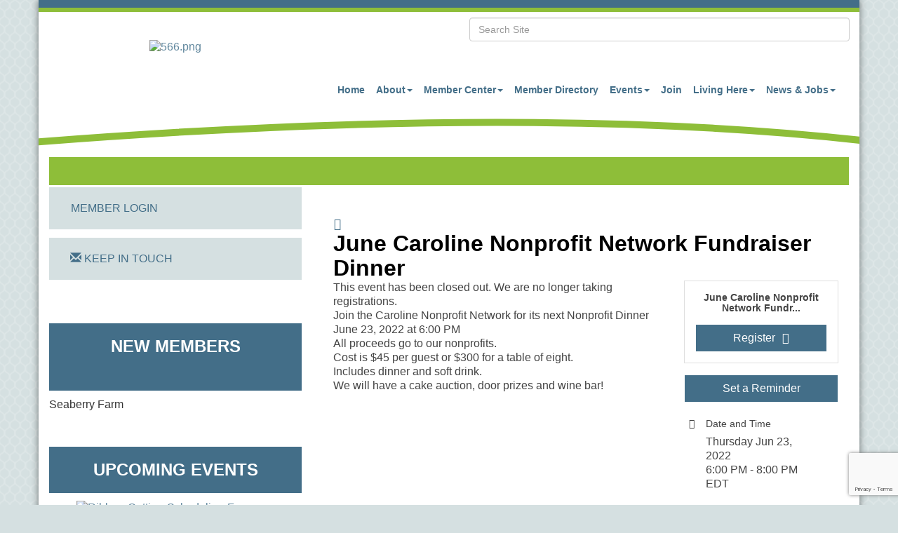

--- FILE ---
content_type: text/html; charset=utf-8
request_url: http://www.carolinechamber.org/events/details/june-caroline-nonprofit-network-fundraiser-dinner-3943?calendarMonth=2022-06-01
body_size: 22978
content:


<!DOCTYPE html>
<!--[if lt IE 7]> <html dir="ltr" lang="en-US" class="ie6"> <![endif]-->
<!--[if IE 7]>    <html dir="ltr" lang="en-US" class="ie7"> <![endif]-->
<!--[if IE 8]>    <html dir="ltr" lang="en-US" class="ie8"> <![endif]-->
<!--[if gt IE 8]><!--> <html dir="ltr" lang="en-US"> <!--<![endif]-->

<!-- BEGIN head -->
<head>
<!-- start injected HTML (CCID=1366) -->
<!-- page template: https://www.carolinechamber.org/PublicLayout -->
<meta name="ROBOTS" content="NOINDEX, NOFOLLOW" />
<meta name="keywords" content="June Caroline Nonprofit Network Fundraiser Dinner,Caroline County Chamber ,Denton,events,calendar,regional" />
<meta name="description" content="Join the Caroline Nonprofit Network for its next Nonprofit Dinner June 23, 2022 at 6:00 PM All proceeds go to our nonprofits. Cost is $45 per guest or $300 for a table of eight. Includes dinner and soft drink. We will have a cake auction, door prizes and wine bar!" />
<link href="https://www.carolinechamber.org/integration/customerdefinedcss?_=C-NO6A2" rel="stylesheet" type="text/css" />
<!-- link for rss not inserted -->
<link rel="canonical" href="https://www.carolinechamber.org/events/details/june-caroline-nonprofit-network-fundraiser-dinner-3943" />
<!-- end injected HTML -->

	<!--Meta Tags-->
	<meta http-equiv="Content-Type" content="text/html; charset=UTF-8" />
    <meta charset="utf-8">
	<!--Title-->
	<title>June Caroline Nonprofit Network Fundraiser Dinner - Jun 23, 2022 - Caroline County Chamber , MD</title>
    <!--Favicon-->
    <link rel="shortcut icon" href="https://chambermaster.blob.core.windows.net/userfiles/UserFiles/chambers/1366/CMS/design_assets_do_not_delete/Chamber-favicon-150x150.png" type="image/x-icon" />
        
    <!-- Begin Styles -->    
    <!-- Page Header -->
    <script type="text/javascript">
        var BASE_URL = "//www.carolinechamber.org/";
        var CMS = CMS || {};
        CMS.Warnings = CMS.Warnings || {};
        CMS.Defaults = CMS.Defaults || {};
    </script>
<link href="/Content/bundles/cms-public-styles?v=D8mNTZ-9UqeGhR8ddDkrI_X_p7u8taSdYzURPHS2JXg1" rel="stylesheet"/>
<script src="/Content/bundles/cms-public-header-scripts?v=yPjNtgpZ8y92tvBtDtdFF4JH0RbMuwi-tJnjLPEBD3o1"></script>
    <script type="text/javascript">
        CMS.jQuery = jQuery.noConflict(true);
    </script>
    
    
    
    
    <link href='https://fonts.googleapis.com/css?family=Oxygen:400,700,300' rel='stylesheet' type='text/css'>
    <meta name="viewport" content="width=device-width, initial-scale=1.0" />
    <!-- ===== Base Template Styles ===== -->
    <link class="cms-style" href="/Themes/Mozart/Resources/css/mozartstyles.css" rel="stylesheet">

    


    <link rel="stylesheet" href="//www.carolinechamber.org/css/default" type="text/css" media="all" id="theme-style" />

    <!-- Site Header -->
<!-- header data -->
<style>
  
/*--layout styling to match--*/
a {color: #62889e;}
a:hover {color: #436e88;}
h1 {color: #000;font-family: tahoma, arial, verdana}
h2 {color: #436e88;}
h3 {color: #436e88;}  
.blackBkg {border-bottom: 0;background-color:#436e88!important;} 
.blackBkg .cms-custom-links .sidebar-nav.horizontal .panel-icon:hover {color:#fff;}
.blackBkg .cms-custom-links .sidebar-nav.horizontal .panel-icon {
    font-size: 15px;
    text-transform: none;
    font-family: Tahoma, Arial,Verdana, sans-serif;
    font-weight: bold;
}  
.cms-search {position: relative;top: 8px;width: 95%;margin: auto;}   
.featured-svg .svg-gradient-top {stop-color: #FFFFFF;}
.featured-svg .svg-gradient-bottom {stop-color: #FFFFFF;} 
.above-arc {background-color: #FFFFFF;}
.green-border {border-bottom:20px solid #8ebe39;margin-bottom:20px;} 
.footer .row:last-child p {text-align:center;}  
@media (min-width: 992px) {
.logo img {
    margin-bottom: -30px;
    margin-top: -40px;
    margin-left: 0;
}
} 
 
  
/*--menu--*/
.navbar-default .navbar-nav > li > a:hover, .navbar-default .navbar-nav > li > a:focus {
    color: #8ebe39;
}
.navbar-default .navbar-nav>.open>a, .navbar-default .navbar-nav>.open>a:hover, .navbar-default .navbar-nav>.open>a:focus {
    color: #8ebe39;
    background-color: transparent;
    transition: all 0.5s ease 0s;
}
.dropdown-menu {
    background-color: #ffffff;
}
li.dropdown a {
    color: #000;
}
.dropdown-menu > li > a:hover, .dropdown-menu > li > a:focus {
    background-color: #8ebe39;
    color: #fff;
   transition: all 0.5s ease 0s;
}  
.navbar-collapse {padding-right: 0;padding-left: 0;}
  @media (min-width: 768px) {.nav>li>a {font-weight:bold;font-size: 12px;padding: 15px 10px;}.navbar-nav {
    padding-top: 40px;
}}
  @media (min-width: 992px) { .nav>li>a {padding:15px 6px;}}
  @media (min-width: 1200px) { .nav>li>a {font-size:14px;padding:15px 8px;}}  
  
/*--content styles to match--*/
.sidebar-nav.sidebar-secondary .nav-item a {
    background-color: #d5e0e1;
    background-image: none;
    padding: 20px;
    margin-bottom: 10px;
   transition: all 0.5s ease 0s;
}  
.sidebar-nav.sidebar-secondary .nav-item a:hover {
    background-color: #62889e;
    color:#FFFFFF;
    background-image: none;
    padding: 20px;
    margin-bottom: 10px;
    transition: all 0.5s ease 0s;
}
.sidebar-nav .nav-item a {
font-size: 16px;
font-weight: normal;
text-transform: uppercase; 
}
  
.mn-scroll-item {background-color:#fff;min-height:48px;}
  
.mn-scroll-item:hover {background-color:#fff;}
  
.mn-scroll-date {
-moz-border-radius: 0px; /* FF1+ */
-webkit-border-radius: 0px; /* Saf3-4, iOS 1+, Android 1.5+ */
border-radius: 0px; /* Opera 10.5, IE9, Saf5, Chrome, FF4 */
color: #FFFFFF;
float: left;
font-family: arial;
font-size: 17px;
font-weight: bold;
height: 41px;
margin: 2px 2px auto auto;
text-align: center;
width: 40px;
background-color: #436e88;
} 
#content-46046, #content-46048, #content-46053, #content-46055 {
    text-align: center;
    background-color: #436e88;
    margin-top: 50px;
}
 #content-46046 h3, #content-46048 h3, #content-46053 h3, #content-46055 h3 {
    color: #fff;
    text-transform: uppercase;
    padding: 20px;
} 
#mn-content a, .mn-reset a {
    color: #436e88;
}
#mn-content a:hover, .mn-reset a:hover {
    color: #8ebe39;
  transition:all 0.3s ease 0s;
  text-decoration:none;
}
</style>

<!-- Google tag (gtag.js) -->
<script async src="https://www.googletagmanager.com/gtag/js?id=G-9L1N15F93M"></script>
<script>
  window.dataLayer = window.dataLayer || [];
  function gtag(){dataLayer.push(arguments);}
  gtag('js', new Date());

  gtag('config', 'G-9L1N15F93M');
</script>    <!-- End Styles -->
        <script>
            (function (i, s, o, g, r, a, m) {
                i['GoogleAnalyticsObject'] = r; i[r] = i[r] || function () {
                    (i[r].q = i[r].q || []).push(arguments)
                }, i[r].l = 1 * new Date(); a = s.createElement(o),
                m = s.getElementsByTagName(o)[0]; a.async = 1; a.src = g; m.parentNode.insertBefore(a, m)
            })(window, document, 'script', '//www.google-analytics.com/analytics.js', 'ga');

            ga('create', 'UA-24481543-29', 'auto');
            ga('send', 'pageview');
        </script>
    <!-- jQuery first, then Popper.js, then Bootstrap JS -->
    <script src="https://code.jquery.com/jquery-3.7.1.min.js" crossorigin="anonymous"></script>
    <script type="text/javascript" src="https://code.jquery.com/ui/1.13.2/jquery-ui.min.js"></script>
<script src="https://www.carolinechamber.org/Content/bundles/SEO4?v=jX-Yo1jNxYBrX6Ffq1gbxQahkKjKjLSiGjCSMnG9UuU1"></script>
    <script type="text/javascript" src="https://ajax.aspnetcdn.com/ajax/globalize/0.1.1/globalize.min.js"></script>
    <script type="text/javascript" src="https://ajax.aspnetcdn.com/ajax/globalize/0.1.1/cultures/globalize.culture.en-US.js"></script>
    <!-- Required meta tags -->
    <meta charset="utf-8">
    <meta name="viewport" content="width=device-width, initial-scale=1, shrink-to-fit=no">
    <link rel="stylesheet" href="https://code.jquery.com/ui/1.13.2/themes/base/jquery-ui.css" type="text/css" media="all" />
    <script type="text/javascript">
        var MNI = MNI || {};
        MNI.CurrentCulture = 'en-US';
        MNI.CultureDateFormat = 'M/d/yyyy';
        MNI.BaseUrl = 'https://www.carolinechamber.org';
        MNI.jQuery = jQuery.noConflict(true);
        MNI.Page = {
            Domain: 'www.carolinechamber.org',
            Context: 202,
            Category: null,
            Member: null,
            MemberPagePopup: true
        };
        MNI.LayoutPromise = new Promise(function (resolve) {
            MNI.LayoutResolution = resolve;
        });
        MNI.MemberFilterUrl = '';
    </script>


    <script src="https://www.google.com/recaptcha/enterprise.js?render=6LfI_T8rAAAAAMkWHrLP_GfSf3tLy9tKa839wcWa" async defer></script>
    <script>

        const SITE_KEY = '6LfI_T8rAAAAAMkWHrLP_GfSf3tLy9tKa839wcWa';

        // Repeatedly check if grecaptcha has been loaded, and call the callback once it's available
        function waitForGrecaptcha(callback, retries = 10, interval = 1000) {
            if (typeof grecaptcha !== 'undefined' && grecaptcha.enterprise.execute) {
                callback();
            } else if (retries > 0) { 
                setTimeout(() => {
                    waitForGrecaptcha(callback, retries - 1, interval);
                }, interval);
            } else {
                console.error("grecaptcha is not available after multiple attempts");
            }
        }

        // Generates a reCAPTCHA v3 token using grecaptcha.enterprise and injects it into the given form.
        // If the token input doesn't exist, it creates one. Then it executes the callback with the token.
        function setReCaptchaToken(formElement, callback, action = 'submit') {
            grecaptcha.enterprise.ready(function () {
                grecaptcha.enterprise.execute(SITE_KEY, { action: action }).then(function (token) {

                    MNI.jQuery(function ($) {
                        let input = $(formElement).find("input[name='g-recaptcha-v3']");

                        if (input.length === 0) {
                            input = $('<input>', {
                                type: 'hidden',
                                name: 'g-recaptcha-v3',
                                value: token
                            });
                            $(formElement).append(input);
                        }
                        else
                            $(input).val(token);

                        if (typeof callback === 'function') callback(token);
                    })

                });
            });
        }

    </script>




<script src="https://www.carolinechamber.org/Content/bundles/MNI?v=34V3-w6z5bLW9Yl7pjO3C5tja0TdKeHFrpRQ0eCPbz81"></script>


    <meta property='og:url' content='https://www.carolinechamber.org/events/details/june-caroline-nonprofit-network-fundraiser-dinner-3943?calendarMonth=2022-06-01' />
<meta property='og:title' content='June Caroline Nonprofit Network Fundraiser Dinner' />
<meta property='og:description' content='Join the Caroline Nonprofit Network for its next Nonprofit Dinner June 23, 2022 at 6:00 PM All proceeds go to our nonprofits. Cost is $45 per guest or $300 for a table of eight. Includes dinner and soft drink. We will have a cake auction, door prizes and wine bar!' />
<meta property='og:image' content='https://chambermaster.blob.core.windows.net/images/chambers/1366/ChamberImages/logo/200x200/Caroline-Chamber-Logo.png' />

    <script src='https://www.google.com/recaptcha/api.js?onload=onloadCaptchaCallback'></script>
    <script type="text/javascript">

        // Recaptcha fix for IOS
        var HEADER_HEIGHT = 0;
        var isIOS = /iPhone|iPad|iPod/i.test(navigator.userAgent);
        var grecaptchaPosition;


        var isScrolledIntoView = function (elem) {
            var elemRect = elem.getBoundingClientRect();
            var isVisible = (elemRect.top - HEADER_HEIGHT >= 0 && elemRect.bottom <= window.innerHeight);
            return isVisible;
        };
        // End initial Recaptcha fix for IOS.See below verifyRecaptchaCallback and ISIOS for it's usage.

        // Recaptcha aria attributes after load
        function onloadCaptchaCallback() {
            MNI.jQuery('#g-recaptcha-response').attr('aria-hidden', true);
            MNI.jQuery('#g-recaptcha-response').attr('aria-label', 'Captcha response');
        }

        MNI.jQuery(function ($) {
            $(function () {
                var $form = $('form.gz-form.needs-validation');
                var form = $form[0];
                $form.find('button.gz-submit-btn').click(function (e) {
                    e.preventDefault();

                    if (form.checkValidity() === false) {
                        form.classList.add('was-validated');
                        $(form).find(":input[required]").each(function () {
                            if (!this.checkValidity()) {
                                this.style.border = '1px solid red';
                            } else {
                                this.style.border = '';
                            }

                            var captchaToken = $('#captchavalidation').val();

                            if (!captchaToken) {
                                $('.g-recaptcha > div').css('border', '2px solid red');
                                $('.invalid-feedback').show(); 
                            } else {
                                $('.g-recaptcha > div').css('border', '');
                                $('.invalid-feedback').hide();
                            }
                        })
                        scrollToTop();
                    } else {
                        waitForGrecaptcha(() => {
                            setReCaptchaToken($form, () => form.submit(), "eventReminder");
                        })
                    }
                });

                function scrollToTop() {
                    $('html, body').animate({
                        scrollTop: $(".gz-event-reminder").offset().top
                    }, 500, 'linear');
                }

                window.verifyRecaptchaCallback = function (response) {
                    $('input[data-recaptcha]').val(response).trigger('change');
                    if (isIOS && grecaptchaPosition !== undefined) {
                        window.scrollTo(0, grecaptchaPosition);
                    }
                }

                window.expiredRecaptchaCallback = function () {
                    $('input[data-recaptcha]').val("").trigger('change');
                }


                if (isIOS) {
                    var recaptchaElements = document.querySelectorAll('.g-recaptcha');

                    window.addEventListener('scroll', function () {
                        Array.prototype.forEach.call(recaptchaElements, function (element) {
                            if (isScrolledIntoView(element)) {
                                grecaptchaPosition = document.documentElement.scrollTop || document.body.scrollTop;
                            }
                        });
                    }, false);
                }

            })
        })

        MNI.ITEM_TYPE = 1;
        MNI.ITEM_ID = 3943;
        (function ($) {
            $(document).ready(function () {
                var reminderOpen = 'False' == 'True';
                var x = window.matchMedia("(max-width: 576px)")
                if (reminderOpen)
                {
                    $(".reminder-btn").trigger("click");
                    if (x.matches)
                    {
                        $("#cardReminder_MobileOnly").removeClass("collapsing").addClass("collapse show in");
                    }
                }
            });
        })(MNI.jQuery);
    </script>
    <!-- Bootstrap CSS -->
    <link type="text/css" href="https://www.carolinechamber.org/Content/SEO4/css/bootstrap/bootstrap-ns.min.css" rel="stylesheet" />
<link href="https://www.carolinechamber.org/Content/SEO4/css/fontawesome/css/fa.bundle?v=ruPA372u21djZ69Q5Ysnch4rq1PR55j8o6h6btgP60M1" rel="stylesheet"/>
<link href="https://www.carolinechamber.org/Content/SEO4/css/v4-module.bundle?v=teKUclOSNwyO4iQ2s3q00X0U2jxs0Mkz0T6S0f4p_241" rel="stylesheet"/>
<meta name="referrer" content="origin" /></head>
 <!-- Begin body -->
<body class="cmsbackground">
    


<div id="page-layout" pageLayout="Left Sidebar" pageId=11857>
    


<body>
    <div class="body-container container boxShadow clearLRPadding" id="">

        <div class="container header blackBkg">
            <div class="row">
                <div class="col-md-12 HeaderMenu goAway headMenu">
				
<div class="page-area  global" pageareaid="Head 0">
    <ul class="cms-widgets">
    </ul>
</div>
</div>
            </div>

        </div>

        <div class="container header-bottom">
            <div class="row">
                <div class="col-md-12">
                    
<div class="page-area  global" pageareaid="Head 1">
    <ul class="cms-widgets">
    </ul>
</div>

                </div>
            </div>
            <div class="row">
                <div class="col-md-6">
                    
<div class="page-area  global" pageareaid="Head 2">
    <ul class="cms-widgets">
    </ul>
</div>

                </div>
                <div class="col-md-6">
                    
<div class="page-area  global" pageareaid="Head 3">
    <ul class="cms-widgets">

<li class="cms-widget published " contentid="40504" pageareaid="Head 3" order="0" contenttypeid="5">
        <!--  -->
    
    <script type="text/javascript">
        (function ($) {
            $(function () {
                
                if (CMS.Theme != 'Nova') {
                    $('#content-40504').SiteSearch();
                }
            });
        })(CMS.jQuery)
    </script>
    <div class="cms-content cms-search" id="content-40504" state="none">
        <div class="form-group">
            <input type="text" class="form-control" placeholder="Search Site">
        </div>
        <div class="cms-search-results">
            <div class="search-results-wrapper">
                <div class="cms-pages-results">
                    <h4><strong>Pages</strong></h4>
                    <ul></ul>
                </div>
                <div class="cms-members-results">
                    <h4><strong>Members</strong></h4>
                    <ul></ul>
                </div>
                <div class="cms-category-results">
                    <h4><strong>Categories</strong></h4>
                    <ul></ul>
                </div>
                <div class="cms-quicklink-results">
                    <h4><strong>Quicklinks</strong></h4>
                    <ul></ul>
                </div>
                <div class="cms-events-results">
                    <h4><strong>Events</strong></h4>
                    <ul></ul>
                </div>
            </div>
        </div>
    </div>



    <span style="clear:both;display:block;"></span>
</li>


 

    </ul>
</div>

                </div>
            </div>
        </div>
        <div class="container above-arc clearLRPadding">
            <div class="col-md-4 logo">
                
<div class="page-area  global" pageareaid="Head 4">
    <ul class="cms-widgets">

<li class="cms-widget published " contentid="260346" pageareaid="Head 4" order="0" contenttypeid="8">
        <!--  -->
    
    <div class="cms-image-widget center ">
            <a href="/" >
                    <img style="max-width:100%" alt="566.png" src="https://chambermaster.blob.core.windows.net/userfiles/UserFiles/chambers/1366/CMS/design_assets_do_not_delete/Caroline-Chamber-Logo-Web-w360.png">

            </a>
    </div>

    <span style="clear:both;display:block;"></span>
</li>


 

    </ul>
</div>

				
            </div>
            <div class="col-md-8">
				<div class="row">
					<div class="col-md-6">
<div class="page-area  global" pageareaid="Head 5">
    <ul class="cms-widgets">
    </ul>
</div>
</div>
					<div class="col-md-6">
<div class="page-area  global" pageareaid="Head 6">
    <ul class="cms-widgets">
    </ul>
</div>
</div> <!-- serach -->
				</div>
				<div class="row">
					<div class="col-md-12">
                        <div class="navicon"></div>
                        <div class="navigation menu">
                            <!-- Navigation -->
                            <nav class="navbar navbar-default" role="navigation">
                                <!-- Brand and toggle get grouped for better mobile display -->
                                <div class="navbar-header">
                                    <button type="button" class="navbar-toggle" data-toggle="collapse" data-target="#bs-example-navbar-collapse-1"> <span class="sr-only">Toggle navigation</span> <span class="icon-bar"></span> <span class="icon-bar"></span> <span class="icon-bar"></span></button>
                                </div>
                                <!-- Collect the nav links, forms, and other content for toggling -->
                                <div class="collapse navbar-collapse" id="bs-example-navbar-collapse-1">
                                    <div id="cm-cms-menu">
                                        

<ul menu-id="500" class="nav navbar-nav cms-bootstrap-menu">
                <li ><a href="/" target="_self">Home</a></li>
            <li class="dropdown">
                <a href="#" class="dropdown-toggle" data-toggle="dropdown" target="_self">About<b class="caret"></b></a>
                <ul class="dropdown-menu">
                                <li ><a href="/about-us" target="_self">About Us</a></li>
            <li ><a href="/groups-partnerships" target="_self">Groups &amp; Events</a></li>
            <li ><a href="/photo-gallery" target="_self">Photo Gallery</a></li>
            <li ><a href="/info/" target="_self">Info Request</a></li>
            <li ><a href="/contact/" target="_self">Contact Us</a></li>

                </ul>
            </li>
            <li class="dropdown">
                <a href="#" class="dropdown-toggle" data-toggle="dropdown" target="_self">Member Center<b class="caret"></b></a>
                <ul class="dropdown-menu">
                                <li marker=member-login><a href="/login/" target="_self">Member Login</a></li>
            <li ><a href="/member-benefits" target="_self">Member Benefits</a></li>
            <li ><a href="/member/newmemberapp/" target="_self">Membership Application</a></li>
            <li ><a href="/hotdeals/" target="_self">Hot Deals</a></li>
            <li ><a href="/membertomember/" target="_self">Member to Member Deals</a></li>
            <li ><a href="/marketspace/" target="_self">Marketspace</a></li>

                </ul>
            </li>
            <li ><a href="/list/" target="_self">Member Directory</a></li>
            <li class="dropdown">
                <a href="#" class="dropdown-toggle" data-toggle="dropdown" target="_self">Events<b class="caret"></b></a>
                <ul class="dropdown-menu">
                                <li ><a href="/events/calendar/" target="_self">Events Calendar</a></li>
            <li ><a href="/events/catgid/3" target="_self">Community Events</a></li>

                </ul>
            </li>
            <li ><a href="/member/newmemberapp/" target="_self">Join</a></li>
            <li class="dropdown">
                <a href="#" class="dropdown-toggle" data-toggle="dropdown" target="_self">Living Here<b class="caret"></b></a>
                <ul class="dropdown-menu">
                                <li ><a href="https://www.carolinemd.org/" target="_blank">Caroline County</a></li>
            <li ><a href="https://www.carolinemd.org/639/Recreation-Parks" target="_blank">Outdoor Activities &amp; Family Fun</a></li>
            <li ><a href="https://www.carolib.org/" target="_blank">Libraries</a></li>
            <li ><a href="/map/" target="_self">Area Map</a></li>

                </ul>
            </li>
            <li class="dropdown">
                <a href="#" class="dropdown-toggle" data-toggle="dropdown" target="_self">News &amp; Jobs<b class="caret"></b></a>
                <ul class="dropdown-menu">
                                <li ><a href="/news/" target="_self">News</a></li>
            <li ><a href="/jobs/" target="_self">Jobs</a></li>

                </ul>
            </li>

</ul>


                                    </div>
                                </div>
                                <!-- /.navbar-collapse -->
                            </nav>
                            <!-- /Navigation -->
                        </div>
					</div>
				</div>
			</div>
		</div>
        <div class="row">
            <div class="col-md-12 featured-svg">
                <?xml version="1.0" encoding="utf-8" ?>
                <!-- Generator: Adobe Illustrator 14.0.0, SVG Export Plug-In . SVG Version: 6.00 Build 43363)  -->
                <!DOCTYPE SVG PUBLIC "-//W3C//DTD SVG 1.1//EN" "http://www.w3.org/Graphics/SVG/1.1/DTD/svg11.dtd">
                <svg version="1.1" id="Layer_1" xmlns="http://www.w3.org/2000/svg" xmlns:xlink="http://www.w3.org/1999/xlink" x="0px" y="0px"
                     width="1170px" height="142px" viewBox="0 0 1170 142" enable-background="new 0 0 1170 142" xml:space="preserve" preserveAspectRatio="xMinYMin meet">
                <defs>
                <linearGradient id="SVGID_1_" gradientUnits="userSpaceOnUse" x1="-5722.5127" y1="1551.8184" x2="-5722.5127" y2="1693.8184" gradientTransform="matrix(-1 0 0 1 -5137.5127 -1551.8184)">
                <stop offset="0" class="svg-gradient-top" />
                <stop offset="1" class="svg-gradient-bottom" />
							</linearGradient>
						</defs>
                <path fill="url(#SVGID_1_)" d="M1170,0c0,15.75,0,120.25,0,127.447c-49.229-4.896-367.758-30.469-597.523-23.469        C347.174,107.459,262.134,113.511,0,130C0,138.042,0,0,0,0H1170z"></path>
                <path d="M-10 131 Q 700 75 1180 129" class="bottom-stroke"></path>
					</svg>
            </div>
        </div>
        <!-- Main Content -->
        
<div class="container slider relative">
  <div class="row sliderBotMarg">
    <div class="col-md-12 clearLRPadding bottomBorder">
<div class="page-area  local" pageareaid="Feature 0">
    <ul class="cms-widgets">
    </ul>
</div>
</div>
  </div>
</div>
<main>
	<div class="container">
		<div class="row mainTopMargin">
		  <div class="col-md-12 insideTopMargin">
<div class="page-area  global" pageareaid="Layout Top 0">
    <ul class="cms-widgets">

<li class="cms-widget published " contentid="461302" pageareaid="Layout Top 0" order="0" contenttypeid="7">
        <!--  -->
    
    <div class="cms-custom-links">
        <div class="cms-alignment-wrapper ">
            <ul class="sidebar-nav sidebar-primary  vertical " id="content-461302">
                    <li>
                        <div class="nav-item">
                            <a >
                                <span class="panel-icon">
                                                                            <span class="panel-image"><img class="blank" src="https://devchambermaster.blob.core.windows.net/cms/media/icons/add-icon-flat.png"></span>
                                                                    </span>
                            </a>
                        </div>
                    </li>
            </ul>
        </div>
    </div>    

    <span style="clear:both;display:block;"></span>
</li>


 

    </ul>
</div>
</div>
		  <div class="col-xs-12">
<div class="page-area  local" pageareaid="1">
    <ul class="cms-widgets">
    </ul>
</div>
</div>
		</div>
		<div class="row">
		  <div class="col-md-8 col-md-push-4">
			<div class="row">
				<div class="col-xs-12">
<div class="page-area  local" pageareaid="Main">
    <ul class="cms-widgets">

<li class="cms-widget published " contentid="335066" pageareaid="Main" order="0" contenttypeid="6">
        <!-- 
    <span>Generic</span>
 -->
    

    <div class="cms-design-panel" id="content-335066">
    <div id="gzns">
        

<div class="container-fluid gz-event-details gz-no-logo category-1 category-6 category-12" itemscope="itemscope" itemtype="http://schema.org/Event">
    <!--banner ad -->



<div class="row gz-banner"><div class="col"><div class="mn-banner mn-banner-premier"><div id="mn-banner"><noscript><iframe src="https://www.carolinechamber.org/sponsors/adsframe?context=202&amp;maxWidth=480&amp;maxHeight=60&amp;max=1&amp;rotate=False" width="480" height="60" scrolling="no" frameborder="0" allowtransparency="true" marginwidth="0" marginheight="0"></iframe></noscript></div></div></div></div>
<script type="text/javascript">
    var _mnisq=_mnisq||[];
    _mnisq.push(["domain","www.carolinechamber.org"],["context",202],["max",5],["rotate",1],["maxWidth",480],["maxHeight",60],["create","mn-banner"]);
    (function(b,d,a,c){b.getElementById(d)||(c=b.getElementsByTagName(a)[0],a=b.createElement(a),a.type="text/javascript",a.async=!0,a.src="https://www.carolinechamber.org/Content/Script/Ads.min.js",c.parentNode.insertBefore(a,c))})(document,"mni-ads-script","script");
</script>
    <meta itemprop="eventStatus" content="EventScheduled">
    <!--event detail page header image -->
    

    <!--page title and share buttons -->
    <div class="row gz-page-return">
        <a href="https://www.carolinechamber.org/events/calendar/2022-06-01" aria-label="Back Button"><i class="gz-fas gz-fa-reply"></i></a>
    </div>
    <div class="row gz-event-details-header">
        <div class="col-auto pr-0 gz-details-logo-col">
                
        </div>
        <div class="col pl-0">
            <div class="d-flex gz-details-head">
                    <h1 class="gz-pagetitle" itemprop="name">June Caroline Nonprofit Network Fundraiser Dinner</h1>
                <!-- share Button trigger modal (modal code at bottom of page) -->
            </div>
        </div>
    </div>
    <!-- Event Sponsor display when PLACEMENT_TOP is chosen. Only supported in v4 -->
    <!-- row for event facts or description and register card -->
    <div class="row gz-details-links">
        <div class="col-sm-7 col-md-8 order-sm-first">
                <!-- left column descripton on new layout -->
<div class="row gz-event-description" itemprop="about">
                    <div class="col">
                        <p>This event has been closed out. We are no longer taking registrations.<br />
Join the Caroline Nonprofit Network for its next Nonprofit Dinner<br />
June 23, 2022 at 6:00 PM<br />
All proceeds go to our nonprofits.<br />
Cost is $45 per guest or $300 for a table of eight.<br />
Includes dinner and soft drink.&nbsp;<br />
We will have a cake auction, door prizes and wine bar!</p>
                    </div>
                </div>                <!-- row for video if exists -->
        </div>
        <!-- right column for register card and reminder -->
        <div class="col-sm-5 col-md-4 order-sm-last">
                <div class="card gz-eventdetails-card">
        <span class="gz-img-placeholder">June Caroline Nonprofit Network Fundr...</span>
            <div class="card-footer gz-card-register">
                    <a type="button" href="https://www.carolinechamber.org/events/register/3943" class="btn btn-block gz-btn-register" role="button" onclick="return!MNI.Window.RegisterEvent(this)" target="RegisterEvent3943">Register<i class="gz-fa gz-fa-angle-double-right"></i></a>
            </div>
    </div>

    <!--event reminder accorder for larger viewports, duplicated one below for mobile-->
    <div class="accordion d-none d-sm-block" id="reminderAccordian">
<form action="https://www.carolinechamber.org/events/details/june-caroline-nonprofit-network-fundraiser-dinner-3943" class="gz-form needs-validation" method="post">            <div class="card gz-event-reminder">
                <h5 class="card-header">
                    <button class="btn btn-block reminder-btn" type="button" data-toggle="collapse" data-target="#cardReminder" aria-expanded="true" aria-controls="cardReminder">Set a Reminder</button>
                </h5>
                <div id="cardReminder" class="collapse" data-parent="#reminderAccordian">
                    <div class="card-body">
                        <p class="card-text">Enter your email address below to receive a reminder message.</p>
                        <div>
                            
                        </div>
                        <p class="card-text gz-event-input">
                            <div class="form-group">
                                <label for="reminderEmail" class="sr-only">Email address</label>
                                <input name="Reminder.Email" required type="email" class="form-control" id="reminderEmail" placeholder="name@example.com">
                            </div>
                            <div class="form-group">
                                <label for="reminderDays" class="sr-only">Select the amount of Days before the event</label>
                                <select class="form-control" id="reminderDays" name="Reminder.DaysBefore" required="required"><option value="">-- Select Days Before Event --</option>
<option value="1">1 Day</option>
<option value="2">2 Days</option>
<option value="3">3 Days</option>
<option value="7">1 Week</option>
</select>
                            </div>

                            <section class="captcha-container">
                                <label style="display:none" for="captchavalidation">Captcha Validation</label>
                                <input style="display:none" id="captchavalidation" class="form-control" data-recaptcha="true" required aria-hidden="true" />
                                <div class="invalid-feedback w-100">
                                    Please complete the Captcha
                                </div>
                                <div class="g-recaptcha" data-size="compact" data-sitekey="6LcpNUMUAAAAAB5iVpO_rzGG2TK_vFp7V6SCw_4s" data-callback="verifyRecaptchaCallback" data-expired-callback="expiredRecaptchaCallback"></div>
                            </section>

                            <button class="btn gz-submit-btn" role="button" type="button">Submit</button>
                        </p>
                    </div>
                </div>
            </div>
</form>    </div>
            <!-- Event Sponsor display when PLACEMENT_RIGHT is chosen -->
                            <!-- right column facts on new sidebar layout -->
    <div class="row gz-event-facts">
        <div class="col-sm-12 gz-event-date">
            <h5 class="gz-subtitle">Date and Time</h5>
            <p>
                <span itemprop="startDate" content="2022-06-23T22:00:00Z">Thursday Jun 23, 2022</span>
                <meta itemprop="endDate" content="2022-06-24T00:00:00Z" />
                    <br>
                    <span class="gz-details-time">6:00 PM - 8:00 PM EDT</span>
            </p>
            
        </div>
        
        
        <div class="col-sm-12 gz-event-contactInfo">
            <h5 class="gz-subtitle">Contact Information</h5>
            <p>
                <span itemprop="organizer">Tracey Snyder</span><br>
                    <span><a href="mailto:tracey@carolinechamber.org?subject=June%20Caroline%20Nonprofit%20Network%20Fundraiser%20Dinner" title="send an email to tracey@carolinechamber.org with questions or to request additional information">Send Email</a></span>
            </p>
        </div>
    </div>
        </div>
    </div>
            <!--event reminder display at bottom only for mobile, other one is hidden on mobile-->
        <div class="accordion d-block d-sm-none" id="reminderAccordian_MobileOnly">
            <div class="card gz-event-reminder">
                <h5 class="card-header">
                    <button class="btn reminder-btn" type="button" data-toggle="collapse" data-target="#cardReminder_MobileOnly" aria-expanded="true" aria-controls="cardReminder_MobileOnly">Set a Reminder</button>
                </h5>
                <div id="cardReminder_MobileOnly" class="collapse" data-parent="#reminderAccordian">
<form action="https://www.carolinechamber.org/events/details/june-caroline-nonprofit-network-fundraiser-dinner-3943" class="gz-form needs-validation" method="post">                        <div class="card-body">
                            <p class="card-text">Enter your email address below to receive a reminder message.</p>
                            <div>
                                
                            </div>
                            <p class="card-text gz-event-input">
                                <div class="form-group">
                                    <label class="sr-only">Email address</label>
                                    <input name="Reminder.Email" required type="email" class="form-control" id="reminderEmailM" placeholder="name@example.com" aria-label="Reminder Email">
                                </div>
                                <div class="form-group">
                                    <label class="sr-only">Select the amount of Days before the event</label>
                                    <select class="form-control" id="reminderDaysM" name="Reminder.DaysBefore" required="required"><option value="">-- Select Days Before Event --</option>
<option value="1">1 Day</option>
<option value="2">2 Days</option>
<option value="3">3 Days</option>
<option value="7">1 Week</option>
</select>
                                </div>
                                <section class="captcha-container">
                                    <label style="display:none" for="captchavalidation">Captcha Validation</label>
                                    <input style="display:none" id="captchavalidation" class="form-control" data-recaptcha="true" required aria-hidden="true" />
                                    <div class="invalid-feedback w-100">
                                        Please complete the Captcha
                                    </div>
                                    <div class="g-recaptcha" data-size="compact" data-sitekey="6LcpNUMUAAAAAB5iVpO_rzGG2TK_vFp7V6SCw_4s" data-callback="verifyRecaptchaCallback" data-expired-callback="expiredRecaptchaCallback"></div>
                                </section>

                                <button class="btn gz-submit-btn" role="button" type="button">Submit</button>
                            </p>
                        </div>
</form>                </div>
            </div>
        </div>
        <!--end of accordian-->
    
    <div class="row gz-footer-navigation" role="navigation">
        <div class="col">
            <a href="https://www.carolinechamber.org/list/">Business Directory</a>
            
            <a href="https://www.carolinechamber.org/events/">Events Calendar</a>
            <a href="https://www.carolinechamber.org/hotdeals/">Hot Deals</a>
            <a href="https://www.carolinechamber.org/MemberToMember/">Member To Member Deals</a>
            
            <a href="https://www.carolinechamber.org/jobs/">Job Postings</a>
            <a href="https://www.carolinechamber.org/contact/">Contact Us</a>
            
            
            
        </div>
    </div>

    <div class="row gz-footer-logo">
        <div class="col text-center">
            <a href="http://www.growthzone.com/" target="_blank">
                <img alt="GrowthZone - Membership Management Software" src="https://public.chambermaster.com/content/images/powbyCM_100x33.png" border="0">
            </a>
        </div>
    </div>
    <!-- share Modal for share button next to page title -->
    <div class="modal share-modal fade" id="shareModal" tabindex="-1" role="dialog" aria-labelledby="shareModaLabel" aria-hidden="true">
        <div class="modal-dialog" role="document">
            <div class="modal-content">
                <div class="modal-header">
                    <h5 class="modal-title" id="shareModaLabel">Share</h5>
                    <button type="button" class="close" data-dismiss="modal" aria-label="Close"> <span aria-hidden="true">&times;</span> </button>
                </div>
                <div class="modal-body">
                    <!--add <a> for each option that currently exists-->
                    <a class="gz-shareprint" rel="nofollow" href="https://www.carolinechamber.org/events/details/june-caroline-nonprofit-network-fundraiser-dinner-3943?calendarMonth=2022-06-01&amp;rendermode=print" title="Print this page" rel="nofollow" target="_blank" onclick="return!MNI.Window.Print(this)"><i class="gz-fal gz-fa-print"></i>Print</a>
                    <a class="gz-shareemail" href="#" data-toggle="modal" data-target="#gz-info-contactfriend" title="Share by Email"><i class="gz-fal gz-fa-envelope"></i>Email</a>
                    <a class="gz-shareoutlook" href="#" data-toggle="modal" data-target="#gz-info-calendarformat" title="Add to Calendar"><i class="gz-fal gz-fa-calendar-alt"></i>Add to Calendar</a>
                    <a class="gz-sharefacebook" href="https://www.facebook.com/sharer.php?u=https%3a%2f%2fwww.carolinechamber.org%2fevents%2fdetails%2fjune-caroline-nonprofit-network-fundraiser-dinner-3943%3fcalendarMonth%3d2022-06-01&amp;p[title]=June+Caroline+Nonprofit+Network+Fundraiser+Dinner" title="Share on Facebook"><i class="gz-fab gz-fa-facebook"></i>Facebook</a>
                    <a class="gz-sharetwitter" href="https://www.twitter.com/share?url=https://www.carolinechamber.org/events/details/june-caroline-nonprofit-network-fundraiser-dinner-3943?calendarMonth=2022-06-01&amp;text=June+Caroline+Nonprofit+Network+Fundraiser+Dinner" title="Share on Twitter"><i class="gz-fab gz-fa-x-twitter"></i>Twitter</a>
                    <a class="gz-sharelinkedin" href="https://www.linkedin.com/shareArticle?mini=true&amp;url=https%3a%2f%2fwww.carolinechamber.org%2fevents%2fdetails%2fjune-caroline-nonprofit-network-fundraiser-dinner-3943%3fcalendarMonth%3d2022-06-01&amp;title=June+Caroline+Nonprofit+Network+Fundraiser+Dinner" title="Share on LinkedIn"><i class="gz-fab gz-fa-linkedin"></i>LinkedIn</a>
                </div>
                <div class="modal-footer">
                    <button type="button" class="btn" data-dismiss="modal">Close</button>
                </div>
            </div>
        </div>
    </div>
    <div class="modal share-modal fade" id="gz-info-contactfriend" tabindex="-1" role="dialog" aria-labelledby="contactFriendLabel" aria-hidden="true">
        <div class="modal-dialog" role="document">
            <div class="modal-content">
                <div class="modal-header">
                    <h5 class="modal-title" id="contactFriendLabel">Tell a Friend</h5>
                    <button type="button" class="close" data-dismiss="modal" aria-label="Close"> <span aria-hidden="true">&times;</span> </button>
                </div>
                <div class="modal-body"></div>
                <div class="modal-footer">
                    <button type="button" class="btn send-btn">Send Request</button><button type="button" class="btn" data-dismiss="modal">Cancel</button>
                </div>
            </div>
        </div>
    </div>
        <div class="modal share-modal fade in" id="gz-info-calendarformat" tabindex="-1" role="dialog"  aria-labelledby="calendarformat" aria-hidden="true">
        <div class="modal-dialog calendar-format-dialog" role="document">
            <div class="modal-content">
                <div class="modal-header">
                    <h5 class="modal-title" id="calendarformat">Select Calendar Type</h5>
                    <button type="button" class="close" data-dismiss="modal" aria-label="Close"> <span aria-hidden="true">&times;</span> </button>
                </div>
                <div class="modal-body">
                    <a class="calendarLink" href="https://www.carolinechamber.org/events/addtocalendar/june-caroline-nonprofit-network-fundraiser-dinner-3943?format=Google" target="_blank" rel="nofollow" title="Add to Google Calendar"><i class="gz-fab gz-fa-google"></i>Google</a>
                    <a class="calendarLink" href="https://www.carolinechamber.org/events/addtocalendar/june-caroline-nonprofit-network-fundraiser-dinner-3943?format=Yahoo" target="_blank" rel="nofollow" title="Add to Yahoo Calendar"><i class="gz-fab gz-fa-yahoo"></i>Yahoo</a>
                    <a class="calendarLink" href="https://www.carolinechamber.org/events/addtocalendar/june-caroline-nonprofit-network-fundraiser-dinner-3943?format=ICal" target="_blank" rel="nofollow" title="Add to iCal Calendar"><i class="gz-fal gz-fa-calendar-alt"></i>iCal (Outlook, Apple, or other)</a>
                </div>
                <div class="modal-footer">
                    <button type="button" class="btn" data-dismiss="modal">Close</button>
                </div>
            </div>
        </div>
    </div>
    <!-- end of Modal -->
</div>
<style>
    .captcha-container {
        width: 100%;
        display: flex;
        flex-wrap: wrap;
        justify-content: center;
        align-items: center;
    }
</style>

        
        <!-- JavaScript for Bootstrap 4 components -->
        <!-- js to make 4 column layout instead of 3 column when the module page content area is larger than 950, this is to accomodate for full-width templates and templates that have sidebars-->
        <script type="text/javascript">
            (function ($) {
                $(function () {
                    var $gzns = $('#gzns');
                    var $info = $('#gzns').find('.col-sm-6.col-md-4');
                    if ($gzns.width() > 950) {
                        $info.addClass('col-lg-3');
                    }

                    var store = window.localStorage;
                    var key = "5-list-view";
                    var printKey = "24-list-view";
                    $('.gz-view-btn').click(function (e) {
                        e.preventDefault();
                        $('.gz-view-btn').removeClass('active');
                        $(this).addClass('active');
                        if ($(this).hasClass('gz-list-view')) {
                            store.setItem(key, true);
                            store.setItem(printKey, true);
                            $('.gz-list-card-wrapper').removeClass('col-sm-6 col-md-4').addClass('gz-list-col');
                        } else {
                            store.setItem(key, false);
                            store.setItem(printKey, false);
                            $('.gz-list-card-wrapper').addClass('col-sm-6 col-md-4').removeClass('gz-list-col');
                        }
                    });
                    
                    var isListView = store.getItem(key) == null ? MNI.DEFAULT_LISTING : store.getItem(key) == "true";
                    if (isListView) $('.gz-view-btn.gz-list-view').click();
                    store.setItem(printKey, isListView);
                    MNI.LayoutResolution();

                    (function ($modal) {
                        if ($modal[0]) {
                            $('#gz-info-contactfriend').on('shown.bs.modal', function (e) {
                                $modal.css('max-height', $(window).height() + 'px');
                                $modal.addClass('isLoading');
                                $.ajax({ url: MNI.BaseUrl + '/inforeq/contactFriend?itemType='+MNI.ITEM_TYPE+'&itemId='+MNI.ITEM_ID })
                                    .then(function (r) {
                                        $modal.find('.modal-body')
                                            .html($.parseHTML(r.Html));
                                        $modal.removeClass('isLoading');
                                        $('#gz-info-contactfriend').addClass('in');
                                        $.getScript("https://www.google.com/recaptcha/api.js");
                                    });
                            });
                            $('#gz-info-contactfriend .send-btn').click(function () {
                                var $form = $modal.find('form');
                                $modal.addClass('isLoading');
                                $.ajax({
                                    url: $form.attr('action'),
                                    type: 'POST',
                                    data: $form.serialize(),
                                    dataType: 'json'
                                }).then(function (r) {
                                    if (r.Success) $('#gz-info-contactfriend').modal('hide');
                                    else $modal.find('.modal-body').html($.parseHTML(r.Html));
                                    $.getScript("https://www.google.com/recaptcha/api.js");
                                    $modal.removeClass('isLoading');
                                });
                            });
                        }
                    })($('#gz-info-contactfriend .modal-content'));

                    (function ($modal) {
                        if ($modal[0]) {
                            $('#gz-info-subscribe').on('shown.bs.modal', function (e) {
                            $('#gz-info-subscribe .send-btn').show();
                            $modal.addClass('isLoading');
                                $.ajax({ url: MNI.SUBSCRIBE_URL })
                                .then(function (r) {
                                    $modal.find('.modal-body')
                                        .html(r);

                                    $modal.removeClass('isLoading');
                                });
                            });
                            $('#gz-info-subscribe .send-btn').click(function () {
                                var $form = $modal.find('form');
                                $modal.addClass('isLoading');

                                waitForGrecaptcha(() => {
                                    setReCaptchaToken($form, () => {
                                        $.ajax({
                                            url: $form.attr('action'),
                                            type: 'POST',
                                            data: $form.serialize()
                                        }).then(function (r) {
                                            if (r.toLowerCase().search('thank you') != -1) {
                                                $('#gz-info-subscribe .send-btn').hide();
                                            }
                                            $modal.find('.modal-body').html(r);
                                            $modal.removeClass('isLoading');
                                        });
                                    }, "hotDealsSubscribe");
                                })                        
                            });
                        }
                    })($('#gz-info-subscribe .modal-content'));

                    (function ($modal) {
                        $('#gz-info-calendarformat').on('shown.bs.modal', function (e) {
                            var backdropElem = "<div class=\"modal-backdrop fade in\" style=\"height: 731px;\" ></div >";
                            $('#gz-info-calendarformat').addClass('in');                           
                            if (!($('#gz-info-calendarformat .modal-backdrop').length)) {
                                $('#gz-info-calendarformat').prepend(backdropElem);
                            }
                            else {
                                $('#gz-info-calendarformat .modal-backdrop').addClass('in');
                            }
                        });
                        $('#gz-info-calendarformat').on('hidden.bs.modal', function (e) {
                            $('#gz-info-calendarformat').removeClass('in');
                            $('#gz-info-calendarformat .modal-backdrop').remove();
                        });
                        if ($modal[0]) {
                            $('.calendarLink').click(function (e) {
                                $('#gz-info-calendarformat').modal('hide');
                            });
                        }
                    })($('#gz-info-calendarformat .modal-content'));

                    // Constructs the Find Members type ahead suggestion engine. Tokenizes on the Name item in the remote return object. Case Sensitive usage.
                    var members = new Bloodhound({
                        datumTokenizer: Bloodhound.tokenizers.whitespace,
                        queryTokenizer: Bloodhound.tokenizers.whitespace,
                        remote: {
                            url: MNI.BaseUrl + '/list/find?q=%searchTerm',
                            wildcard: '%searchTerm',
                            replace: function () {
                                var q = MNI.BaseUrl + '/list/find?q=' + encodeURIComponent($('.gz-search-keyword').val());
                                var categoryId = $('#catgId').val();
                                var quickLinkId = $('#qlId').val();
                                if (categoryId) {
                                    q += "&catgId=" + encodeURIComponent(categoryId);
                                }
                                if (quickLinkId) {
                                    q += "&qlid=" + encodeURIComponent(quickLinkId);
                                }
                                return q;
                            }
                        }
                    });

                    // Initializing the typeahead using the Bloodhound remote dataset. Display the Name and Type from the dataset via the suggestion template. Case sensitive.
                    $('.member-typeahead').typeahead({
                        hint: false,
                    },
                        {
                            display: 'Name',
                            source: members,
                            limit: Infinity,
                            templates: {
                                suggestion: function (data) { return '<div class="mn-autocomplete"><span class="mn-autocomplete-name">' + data.Name + '</span></br><span class="mn-autocomplete-type">' + data.Type + '</span></div>' }
                            }
                    });

                    $('.member-typeahead').on('typeahead:selected', function (evt, item) {
                        var openInNewWindow = MNI.Page.MemberPagePopup
                        var doAction = openInNewWindow ? MNI.openNewWindow : MNI.redirectTo;

                        switch (item.ResultType) {
                            case 1: // AutocompleteSearchResultType.Category
                                doAction(MNI.Path.Category(item.SlugWithID));
                                break;
                            case 2: // AutocompleteSearchResultType.QuickLink
                                doAction(MNI.Path.QuickLink(item.SlugWithID));
                                break;
                            case 3: // AutocompleteSearchResultType.Member
                                if (item.MemberPageAction == 1) {
                                    MNI.logHitStat("mbrws", item.ID).then(function () {
                                        var location = item.WebParticipation < 10 ? MNI.Path.MemberKeywordSearch(item.Name) : MNI.Path.Member(item.SlugWithID);
                                        doAction(location);
                                    });
                                }
                                else {
                                    var location = item.WebParticipation < 10 ? MNI.Path.MemberKeywordSearch(item.Name) : MNI.Path.Member(item.SlugWithID);
                                    doAction(location);
                                }
                                break;
                        }
                    })

                    $('#category-select').change(function () {
                        // Store the category ID in a hidden field so the remote fetch can use it when necessary
                        var categoryId = $('#category-select option:selected').val();
                        $('#catgId').val(categoryId);
                        // Don't rely on prior locally cached data when the category is changed.
                        $('.member-typeahead').typeahead('destroy');
                        $('.member-typeahead').typeahead({
                            hint: false,
                        },
                            {
                                display: 'Name',
                                source: members,
                                limit: Infinity,
                                templates: {
                                    suggestion: function (data) { return '<div class="mn-autocomplete"><span class="mn-autocomplete-name">' + data.Name + '</span></br><span class="mn-autocomplete-type">' + data.Type + '</span></div>' }
                                }
                            });
                    });
                    MNI.Plugins.AutoComplete.Init('#mn-search-geoip input', { path: '/' + MNI.MemberFilterUrl + '/find-geographic' });
                });
            })(MNI.jQuery);
        </script>
    </div>

    </div>

    <span style="clear:both;display:block;"></span>
</li>


 

    </ul>
</div>
</div>
			</div>
			<div class="row">
				<div class="col-md-6">
<div class="page-area  local" pageareaid="2">
    <ul class="cms-widgets">
    </ul>
</div>
</div>
				<div class="col-md-6">
<div class="page-area  local" pageareaid="3">
    <ul class="cms-widgets">
    </ul>
</div>
</div>
			</div>
			<div class="row">
				<div class="col-md-4">
<div class="page-area  local" pageareaid="4">
    <ul class="cms-widgets">
    </ul>
</div>
</div>
				<div class="col-md-4">
<div class="page-area  local" pageareaid="5">
    <ul class="cms-widgets">
    </ul>
</div>
</div>
				<div class="col-md-4">
<div class="page-area  local" pageareaid="6">
    <ul class="cms-widgets">
    </ul>
</div>
</div>
			</div>
			<div class="row">
				<div class="col-xs-12">
<div class="page-area  local" pageareaid="7">
    <ul class="cms-widgets">
    </ul>
</div>
</div>
			</div>
		  </div>
		  <div class="col-md-4 col-md-pull-8">
			<div>
<div class="page-area  global" pageareaid="Sidebar Top 0">
    <ul class="cms-widgets">

<li class="cms-widget published " contentid="46045" pageareaid="Sidebar Top 0" order="0" contenttypeid="7">
        <!--  -->
    
    <div class="cms-custom-links">
        <div class="cms-alignment-wrapper left ">
            <ul class="sidebar-nav sidebar-secondary  vertical " id="content-46045">
                    <li>
                        <div class="nav-item">
                            <a href="/login" >
                                <span class="panel-icon">
                                                                            <span class="panel-image"><img class="blank" src="https://devchambermaster.blob.core.windows.net/cms/media/icons/add-icon-flat.png"></span>
                                                                            <span>Member Login</span>
                                </span>
                            </a>
                        </div>
                    </li>
                    <li>
                        <div class="nav-item">
                            <a href="http://visitor.r20.constantcontact.com/d.jsp?llr=t57im7cab&amp;p=oi&amp;m=1102611510227&amp;sit=nesupvheb&amp;f=2763e361-f4a6-4cd9-9054-eaece67c9cd3           " target=&quot;_blank&quot;>
                                <span class="panel-icon">
                                        <i class="glyphicon glyphicon-envelope"></i>
                                                                                                                <span>KEEP IN TOUCH</span>
                                </span>
                            </a>
                        </div>
                    </li>
            </ul>
        </div>
    </div>    

    <span style="clear:both;display:block;"></span>
</li>


 


<li class="cms-widget published " contentid="46055" pageareaid="Sidebar Top 0" order="1" contenttypeid="6">
        <!-- 
    <span>Generic</span>
 -->
    

    <div class="cms-design-panel" id="content-46055">
<h3 style="text-align: center;">New Members</h3>

<p style="text-align: center;">&nbsp;</p>
    </div>

    <span style="clear:both;display:block;"></span>
</li>


 


<li class="cms-widget published " contentid="46919" pageareaid="Sidebar Top 0" order="2" contenttypeid="6">
        <!-- 
    <span>Generic</span>
 -->
    

    <div class="cms-design-panel" id="content-46919">
<div id="mni-widgets-1398958445777">Seaberry Farm</div>
<script type="text/javascript">
//<![CDATA[
var _mniwq=_mniwq||[];
_mniwq.push(["1398958445777.type","business_new"],["1398958445777.limit",10],["1398958445777.marquee","auto"],["1398958445777.daysBack",30],["1398958445777.showLinks",true],["1398958445777.popUp",true],["1398958445777.styleTemplate","#@id .mn-scroll-container{font-family:Arial, Helvetica, sans-serif;font-size:14px;line-height:130%;margin:8px;position:relative;height:205px;overflow:hidden}#@id .mn-scroll-item{-moz-border-radius:0px;-webkit-border-radius:0px;background-clip:padding-box;background-color:#d5e0e1;border-radius:0px;color:#000000;margin:0 0 10px;position:relative;text-align:center;line-height:36px}#@id .mn-scroll-item:hover{text-decoration:none;background-color:#62889e;color:#FFFFFF;transition:all 0.5s ease 0s}#@id .mn-scroll-name,#@id .mn-scroll-teaser{display:block;padding:5px 3px 5px 3px;position:relative}#@id .mn-scroll-link{color:inherit;text-decoration:none}#@id .mn-scroll-link:hover{text-decoration:none}#@id .mn-scroll-slider{position:absolute;width:100%}#@id.mn-scroll-disabled .mn-scroll-container{height:auto;overflow:visible}#@id.mn-scroll-disabled .mn-scroll-slider{position:relative;width:100%}"],["1398958445777.create","mni-widgets-1398958445777"]);
(function(b,d,a,c){b.getElementById(d)||(c=b.getElementsByTagName(a)[0],a=b.createElement(a),a.type="text/javascript",a.async=!0,a.src="/Content/Script/Widgets.js",c.parentNode.insertBefore(a,c))})(document,"mni-widgets-script","script");
//]]>
</script>    </div>

    <span style="clear:both;display:block;"></span>
</li>


 


<li class="cms-widget " contentid="335063" pageareaid="Sidebar Top 0" order="3" contenttypeid="3">
        <!--  -->
    





 


    <span style="clear:both;display:block;"></span>
</li>


 


<li class="cms-widget published " contentid="46053" pageareaid="Sidebar Top 0" order="4" contenttypeid="6">
        <!-- 
    <span>Generic</span>
 -->
    

    <div class="cms-design-panel" id="content-46053">
<h3 style="text-align: center;">Upcoming Events</h3>
    </div>

    <span style="clear:both;display:block;"></span>
</li>


 


<li class="cms-widget published " contentid="46054" pageareaid="Sidebar Top 0" order="5" contenttypeid="3">
        <!--  -->
    
    <div class="cms-content" id="content-46054">
        <div id="content-46054-feeds" class=" cms-primary-color" behavior="true"></div>
        <script type="text/javascript">
            var convert = {
                "marquee": function(value) {
                    return (isBox || value == "false") ? false : value;
                },
                "limit": function(value) {
                    return isBox ? params['columns'] : value;
                },
                "category": function (value) {
                    return !!value ? value.replace(/[a-z]/gi, '') : null; 
                }
            }
            var params = {"style":"","colorPreset":"cms-primary-color","colorCustom":"","columns":5,"category":"","type":"events_upcoming","limit":10,"emptyMessage":"No Results Found","marquee":"true","scrollFreq":35,"daysForward":null,"daysBack":null,"showEndDate":false,"showLocation":false,"showLinks":true,"popUp":false,"targetTemplate":"","teaserLength":50,"dateFormat":"MMM d","WidgetType":4};
            var isBox = params['style'] == 'cms-box-styling';
            var _mniwq = _mniwq || [];
            (function($){
                _mniwq.push(["domain", "www.carolinechamber.org"]);
                Object.keys(params).forEach(function(key) {
                    if (!!params[key] || params[key] == false) _mniwq.push(["content-46054."+key, convert[key] ? convert[key](params[key]) : params[key]]);
                });
                if(isBox) _mniwq.push(["content-46054.sanitize", { 'location': true, 'name': true }]);
                _mniwq.push(["content-46054.create", "content-46054-feeds"]);
            })(CMS.jQuery);
        </script>
    </div>





 


    <span style="clear:both;display:block;"></span>
</li>


 


<li class="cms-widget published " contentid="495215" pageareaid="Sidebar Top 0" order="6" contenttypeid="8">
        <!--  -->
    
    <div class="cms-image-widget center ">
            <a href="https://files.constantcontact.com/3d374c8b001/0518e23e-3dfc-44b2-9414-43b5903bf94e.pdf" target=&quot;_blank&quot;>
                    <img style="max-width:100%" alt="Ribbon-Cutting-Scheduling-Form.png" src="https://chambermaster.blob.core.windows.net/userfiles/UserFiles/chambers/1366/CMS/Ribbon-Cutting-Scheduling-Form.png">

            </a>
    </div>

    <span style="clear:both;display:block;"></span>
</li>


 

    </ul>
</div>
</div>
			<div>
<div class="page-area  local" pageareaid="8">
    <ul class="cms-widgets">
    </ul>
</div>
</div>
		  </div>
		</div>
		<div class="row">
		  <div class="col-md-6">
<div class="page-area  local" pageareaid="9">
    <ul class="cms-widgets">
    </ul>
</div>
</div>
		  <div class="col-md-6">
<div class="page-area  local" pageareaid="10">
    <ul class="cms-widgets">
    </ul>
</div>
</div>
		</div>
		<div class="row">
		  <div class="col-xs-12">
<div class="page-area  local" pageareaid="11">
    <ul class="cms-widgets">
    </ul>
</div>
</div>
		</div>
		<div class="row">
		  <div class="col-md-4">
<div class="page-area  local" pageareaid="12">
    <ul class="cms-widgets">
    </ul>
</div>
</div>
		  <div class="col-md-4">
<div class="page-area  local" pageareaid="13">
    <ul class="cms-widgets">
    </ul>
</div>
</div>
		  <div class="col-md-4">
<div class="page-area  local" pageareaid="14">
    <ul class="cms-widgets">
    </ul>
</div>
</div>
		</div>
		<div class="row">
		  <div class="col-xs-12">
<div class="page-area  local" pageareaid="15">
    <ul class="cms-widgets">
    </ul>
</div>
</div>
		</div>
		<div class="row">
		  <div class="col-xs-12">
<div class="page-area  global" pageareaid="Layout Bottom 0">
    <ul class="cms-widgets">
    </ul>
</div>
</div>
		</div>
	</div>
</main>

        <!-- /Body -->
        <!-- Footer -->
        <footer class="container footer">
            <div class="row">
                <div class="col-sm-6 contact-info footer-contact-info">
                    
<div class="page-area  global" pageareaid="Footer 0">
    <ul class="cms-widgets">
    </ul>
</div>

                    <p class="ci-name">    <span>Caroline County Chamber </span>
</p>
                    <p class="ci-map">        <a href="https://maps.google.com?q=108+Market+Street+Denton+MD+21629" target="_blank"><span class="glyphicon glyphicon-map-marker"></span>&nbsp;<span class="cms-cms-address">108 Market Street,&nbsp;</span>Denton, MD 21629</a>
</p>
                    <p class="ci-phone">        <a href="tel:(410) 479-4638"><span class="glyphicon glyphicon-earphone"></span>&nbsp;410. 479.4638</a>
</p>
                    <p class="ci-email">        <a href="mailto:info@carolinechamber.org"><span class="glyphicon glyphicon-envelope"></span>&nbsp;info@carolinechamber.org</a>
</p>
                </div>
                <div class="col-sm-6">
                    <div> 
<div class="page-area  global" pageareaid="Footer 1">
    <ul class="cms-widgets">

<li class="cms-widget published " contentid="40505" pageareaid="Footer 1" order="0" contenttypeid="7">
        <!--  -->
    
    <div class="cms-custom-links">
            <style>

                ul#content-40505.sidebar-nav.horizontal.sidebar-default.custom {
                    background-color: #436E88;
                }
                ul#content-40505.sidebar-nav.horizontal.sidebar-default.custom li {
                    border-color: #ffffff;
                }
                                                ul#content-40505.sidebar-nav.sidebar-default.custom .nav-item a {
                    background-color:#436E88;
                    border-color:#436E88;
                    color:#ffffff;
                }
            </style>
        <div class="cms-alignment-wrapper right ">
            <ul class="sidebar-nav sidebar-default custom  horizontal " id="content-40505">
                    <li>
                        <div class="nav-item">
                            <a href="/list/ql/shopping-specialty-retail-21" >
                                <span class="panel-icon">
                                                                            <span class="panel-image"><img class="blank" src="https://devchambermaster.blob.core.windows.net/cms/media/icons/add-icon-flat.png"></span>
                                                                            <span>Shop</span>
                                </span>
                            </a>
                        </div>
                    </li>
                    <li>
                        <div class="nav-item">
                            <a href="/list/ql/restaurants-food-beverages-20" >
                                <span class="panel-icon">
                                                                            <span class="panel-image"><img class="blank" src="https://devchambermaster.blob.core.windows.net/cms/media/icons/add-icon-flat.png"></span>
                                                                            <span>Dine</span>
                                </span>
                            </a>
                        </div>
                    </li>
                    <li>
                        <div class="nav-item">
                            <a href="/list/ql/lodging-travel-24" >
                                <span class="panel-icon">
                                                                            <span class="panel-image"><img class="blank" src="https://devchambermaster.blob.core.windows.net/cms/media/icons/add-icon-flat.png"></span>
                                                                            <span>Stay</span>
                                </span>
                            </a>
                        </div>
                    </li>
                    <li>
                        <div class="nav-item">
                            <a href="/list/ql/sports-recreation-22" >
                                <span class="panel-icon">
                                                                            <span class="panel-image"><img class="blank" src="https://devchambermaster.blob.core.windows.net/cms/media/icons/add-icon-flat.png"></span>
                                                                            <span>Play</span>
                                </span>
                            </a>
                        </div>
                    </li>
                    <li>
                        <div class="nav-item">
                            <a href="/list/ql/real-estate-moving-storage-18" >
                                <span class="panel-icon">
                                                                            <span class="panel-image"><img class="blank" src="https://devchambermaster.blob.core.windows.net/cms/media/icons/add-icon-flat.png"></span>
                                                                            <span>Live</span>
                                </span>
                            </a>
                        </div>
                    </li>
            </ul>
        </div>
    </div>    

    <span style="clear:both;display:block;"></span>
</li>


 


<li class="cms-widget published " contentid="40507" pageareaid="Footer 1" order="1" contenttypeid="9">
        <!--  -->
    
    <div class="cms-cm-icons">
        <ul class="cms-icon-links fixed  icon-links-secondary  right " count="3" id="content-40507">
                <li class="cms-icon-link">
                    <a href="https://www.facebook.com/Caroline-County-Chamber-of-Commerce-150881961639758/timeline/" target=&quot;_blank&quot;>
                        <div class="panel-icon">
                                <i class="fa fa-facebook social-btn" title="Facebook"></i>
                                                    </div>
                            <span class="cms-icon-title">Facebook</span>
                    </a>
                </li>
                <li class="cms-icon-link">
                    <a href="https://www.instagram.com/caroline.chamber/" target=&quot;_blank&quot;>
                        <div class="panel-icon">
                                <i class="fa fa-instagram social-btn" title="Instagram"></i>
                                                    </div>
                            <span class="cms-icon-title">Instagram</span>
                    </a>
                </li>
                <li class="cms-icon-link">
                    <a href="https://twitter.com/CarCoChamber" target=&quot;_blank&quot;>
                        <div class="panel-icon">
                                <i class="fa fa-x-twitter social-btn" title="Twitter"></i>
                                                    </div>
                            <span class="cms-icon-title">Twitter</span>
                    </a>
                </li>
        </ul>
    </div>

    <span style="clear:both;display:block;"></span>
</li>


 

    </ul>
</div>
</div>

                </div>
            </div>
            <div class="row">
                <div class="col-sm-3"> 
<div class="page-area  global" pageareaid="Footer 2">
    <ul class="cms-widgets">
    </ul>
</div>
 </div>
                <div class="col-sm-3"> 
<div class="page-area  global" pageareaid="Footer 3">
    <ul class="cms-widgets">
    </ul>
</div>
 </div>
                <div class="col-sm-3"> 
<div class="page-area  global" pageareaid="Footer 4">
    <ul class="cms-widgets">
    </ul>
</div>
 </div>
                <div class="col-sm-3"> 
<div class="page-area  global" pageareaid="Footer 5">
    <ul class="cms-widgets">
    </ul>
</div>
 </div>
            </div>
            <div class="row">
                <div class="col-xs-12"> 
<div class="page-area  global" pageareaid="Footer 6">
    <ul class="cms-widgets">
    </ul>
</div>
 </div>
                <span class="copyright footer-copyright">
                       <p>&copy; Copyright 2026 Caroline County Chamber . All Rights Reserved. Site provided by <a href="http://www.growthzone.com" target="_blank">GrowthZone</a> - powered by <a href="http://www.chambermaster.com" target="_blank">ChamberMaster</a> software.</p>

                </span>
            </div>
        </footer>

        <!-- /Footer -->
    </div>
<script type="text/javascript">window.CMSTemplateUrl = 'https://www.carolinechamber.org/PublicLayout';</script>
        <script type="text/javascript">
            (function($){
                $(function(){
		            if(document.cookie.indexOf('scms=') != -1) {
                        $(document.body).prepend('<div class="cm-cms-status-header" id="cm-cms-status"><a href="' + window.location.href + '?clearcache=true" class="refresh clickable-text"><i class="fa fa-refresh"></i> Refresh Template</a><span class="message">Page content is editable through ChamberMaster. Page template content is <a href="' + window.CMSTemplateUrl +'">editable here</a>.</span><div class="logout-block"><a href="/Services/Logout/?redirectUrl=/" class="logout clickable-text">Logout <i class="fa fa-close"></i></a></div></div><div class="cm-cms-status-header"></div>');
			            $(".cm-cms-status-header").slideDown();
		            }
	            })
           })((window.CMS || window.MNI || window).jQuery || window.$);
        </script>
</body>

</div>

    <!-- Begin Scripts -->
    <script type="text/javascript" src="https://carolinechamber.chambermaster.com/backofficecontent/Scripts/Login.min.js"></script>
    <!-- Page Footer -->
        
    <script src="/Content/bundles/cms-public-footer-scripts?v=sAbD-11GT1gj9YWFSh_PZVZk_lPj5MfBofkANUIUc4A1"></script>

    
    
    


    <script type="text/javascript" src="https://cdnjs.cloudflare.com/ajax/libs/cssuseragent/2.1.31/cssua.min.js"></script>

    <script type="text/javascript">
        (function ($) {
            $(function () {
                try {
                    $(".gallery a").fancybox({
                        transitionEffect: 'fade',
                        buttons: [
                            "close"
                        ],
                    });
                } catch (err) { }
            });
        })(CMS.jQuery);
    </script>

    <!-- Site Footer -->
<!-- footer data -->
<script type="text/javascript">
CMS.jQuery(document).ready(function($){
$(".header-bottom .row:last-of-type").prependTo(".above-arc");
});
</script>
<script type="text/javascript" src="https://chambermaster.blob.core.windows.net/cms/static/js/warnings/SearchUpgradeWarning.js"></script>    <!-- End Scripts -->
</body>
<!-- END body -->
</html>



--- FILE ---
content_type: text/html; charset=utf-8
request_url: https://www.google.com/recaptcha/enterprise/anchor?ar=1&k=6LcpNUMUAAAAAB5iVpO_rzGG2TK_vFp7V6SCw_4s&co=aHR0cDovL3d3dy5jYXJvbGluZWNoYW1iZXIub3JnOjgw&hl=en&v=PoyoqOPhxBO7pBk68S4YbpHZ&size=compact&anchor-ms=20000&execute-ms=30000&cb=5eff4j8532ez
body_size: 49184
content:
<!DOCTYPE HTML><html dir="ltr" lang="en"><head><meta http-equiv="Content-Type" content="text/html; charset=UTF-8">
<meta http-equiv="X-UA-Compatible" content="IE=edge">
<title>reCAPTCHA</title>
<style type="text/css">
/* cyrillic-ext */
@font-face {
  font-family: 'Roboto';
  font-style: normal;
  font-weight: 400;
  font-stretch: 100%;
  src: url(//fonts.gstatic.com/s/roboto/v48/KFO7CnqEu92Fr1ME7kSn66aGLdTylUAMa3GUBHMdazTgWw.woff2) format('woff2');
  unicode-range: U+0460-052F, U+1C80-1C8A, U+20B4, U+2DE0-2DFF, U+A640-A69F, U+FE2E-FE2F;
}
/* cyrillic */
@font-face {
  font-family: 'Roboto';
  font-style: normal;
  font-weight: 400;
  font-stretch: 100%;
  src: url(//fonts.gstatic.com/s/roboto/v48/KFO7CnqEu92Fr1ME7kSn66aGLdTylUAMa3iUBHMdazTgWw.woff2) format('woff2');
  unicode-range: U+0301, U+0400-045F, U+0490-0491, U+04B0-04B1, U+2116;
}
/* greek-ext */
@font-face {
  font-family: 'Roboto';
  font-style: normal;
  font-weight: 400;
  font-stretch: 100%;
  src: url(//fonts.gstatic.com/s/roboto/v48/KFO7CnqEu92Fr1ME7kSn66aGLdTylUAMa3CUBHMdazTgWw.woff2) format('woff2');
  unicode-range: U+1F00-1FFF;
}
/* greek */
@font-face {
  font-family: 'Roboto';
  font-style: normal;
  font-weight: 400;
  font-stretch: 100%;
  src: url(//fonts.gstatic.com/s/roboto/v48/KFO7CnqEu92Fr1ME7kSn66aGLdTylUAMa3-UBHMdazTgWw.woff2) format('woff2');
  unicode-range: U+0370-0377, U+037A-037F, U+0384-038A, U+038C, U+038E-03A1, U+03A3-03FF;
}
/* math */
@font-face {
  font-family: 'Roboto';
  font-style: normal;
  font-weight: 400;
  font-stretch: 100%;
  src: url(//fonts.gstatic.com/s/roboto/v48/KFO7CnqEu92Fr1ME7kSn66aGLdTylUAMawCUBHMdazTgWw.woff2) format('woff2');
  unicode-range: U+0302-0303, U+0305, U+0307-0308, U+0310, U+0312, U+0315, U+031A, U+0326-0327, U+032C, U+032F-0330, U+0332-0333, U+0338, U+033A, U+0346, U+034D, U+0391-03A1, U+03A3-03A9, U+03B1-03C9, U+03D1, U+03D5-03D6, U+03F0-03F1, U+03F4-03F5, U+2016-2017, U+2034-2038, U+203C, U+2040, U+2043, U+2047, U+2050, U+2057, U+205F, U+2070-2071, U+2074-208E, U+2090-209C, U+20D0-20DC, U+20E1, U+20E5-20EF, U+2100-2112, U+2114-2115, U+2117-2121, U+2123-214F, U+2190, U+2192, U+2194-21AE, U+21B0-21E5, U+21F1-21F2, U+21F4-2211, U+2213-2214, U+2216-22FF, U+2308-230B, U+2310, U+2319, U+231C-2321, U+2336-237A, U+237C, U+2395, U+239B-23B7, U+23D0, U+23DC-23E1, U+2474-2475, U+25AF, U+25B3, U+25B7, U+25BD, U+25C1, U+25CA, U+25CC, U+25FB, U+266D-266F, U+27C0-27FF, U+2900-2AFF, U+2B0E-2B11, U+2B30-2B4C, U+2BFE, U+3030, U+FF5B, U+FF5D, U+1D400-1D7FF, U+1EE00-1EEFF;
}
/* symbols */
@font-face {
  font-family: 'Roboto';
  font-style: normal;
  font-weight: 400;
  font-stretch: 100%;
  src: url(//fonts.gstatic.com/s/roboto/v48/KFO7CnqEu92Fr1ME7kSn66aGLdTylUAMaxKUBHMdazTgWw.woff2) format('woff2');
  unicode-range: U+0001-000C, U+000E-001F, U+007F-009F, U+20DD-20E0, U+20E2-20E4, U+2150-218F, U+2190, U+2192, U+2194-2199, U+21AF, U+21E6-21F0, U+21F3, U+2218-2219, U+2299, U+22C4-22C6, U+2300-243F, U+2440-244A, U+2460-24FF, U+25A0-27BF, U+2800-28FF, U+2921-2922, U+2981, U+29BF, U+29EB, U+2B00-2BFF, U+4DC0-4DFF, U+FFF9-FFFB, U+10140-1018E, U+10190-1019C, U+101A0, U+101D0-101FD, U+102E0-102FB, U+10E60-10E7E, U+1D2C0-1D2D3, U+1D2E0-1D37F, U+1F000-1F0FF, U+1F100-1F1AD, U+1F1E6-1F1FF, U+1F30D-1F30F, U+1F315, U+1F31C, U+1F31E, U+1F320-1F32C, U+1F336, U+1F378, U+1F37D, U+1F382, U+1F393-1F39F, U+1F3A7-1F3A8, U+1F3AC-1F3AF, U+1F3C2, U+1F3C4-1F3C6, U+1F3CA-1F3CE, U+1F3D4-1F3E0, U+1F3ED, U+1F3F1-1F3F3, U+1F3F5-1F3F7, U+1F408, U+1F415, U+1F41F, U+1F426, U+1F43F, U+1F441-1F442, U+1F444, U+1F446-1F449, U+1F44C-1F44E, U+1F453, U+1F46A, U+1F47D, U+1F4A3, U+1F4B0, U+1F4B3, U+1F4B9, U+1F4BB, U+1F4BF, U+1F4C8-1F4CB, U+1F4D6, U+1F4DA, U+1F4DF, U+1F4E3-1F4E6, U+1F4EA-1F4ED, U+1F4F7, U+1F4F9-1F4FB, U+1F4FD-1F4FE, U+1F503, U+1F507-1F50B, U+1F50D, U+1F512-1F513, U+1F53E-1F54A, U+1F54F-1F5FA, U+1F610, U+1F650-1F67F, U+1F687, U+1F68D, U+1F691, U+1F694, U+1F698, U+1F6AD, U+1F6B2, U+1F6B9-1F6BA, U+1F6BC, U+1F6C6-1F6CF, U+1F6D3-1F6D7, U+1F6E0-1F6EA, U+1F6F0-1F6F3, U+1F6F7-1F6FC, U+1F700-1F7FF, U+1F800-1F80B, U+1F810-1F847, U+1F850-1F859, U+1F860-1F887, U+1F890-1F8AD, U+1F8B0-1F8BB, U+1F8C0-1F8C1, U+1F900-1F90B, U+1F93B, U+1F946, U+1F984, U+1F996, U+1F9E9, U+1FA00-1FA6F, U+1FA70-1FA7C, U+1FA80-1FA89, U+1FA8F-1FAC6, U+1FACE-1FADC, U+1FADF-1FAE9, U+1FAF0-1FAF8, U+1FB00-1FBFF;
}
/* vietnamese */
@font-face {
  font-family: 'Roboto';
  font-style: normal;
  font-weight: 400;
  font-stretch: 100%;
  src: url(//fonts.gstatic.com/s/roboto/v48/KFO7CnqEu92Fr1ME7kSn66aGLdTylUAMa3OUBHMdazTgWw.woff2) format('woff2');
  unicode-range: U+0102-0103, U+0110-0111, U+0128-0129, U+0168-0169, U+01A0-01A1, U+01AF-01B0, U+0300-0301, U+0303-0304, U+0308-0309, U+0323, U+0329, U+1EA0-1EF9, U+20AB;
}
/* latin-ext */
@font-face {
  font-family: 'Roboto';
  font-style: normal;
  font-weight: 400;
  font-stretch: 100%;
  src: url(//fonts.gstatic.com/s/roboto/v48/KFO7CnqEu92Fr1ME7kSn66aGLdTylUAMa3KUBHMdazTgWw.woff2) format('woff2');
  unicode-range: U+0100-02BA, U+02BD-02C5, U+02C7-02CC, U+02CE-02D7, U+02DD-02FF, U+0304, U+0308, U+0329, U+1D00-1DBF, U+1E00-1E9F, U+1EF2-1EFF, U+2020, U+20A0-20AB, U+20AD-20C0, U+2113, U+2C60-2C7F, U+A720-A7FF;
}
/* latin */
@font-face {
  font-family: 'Roboto';
  font-style: normal;
  font-weight: 400;
  font-stretch: 100%;
  src: url(//fonts.gstatic.com/s/roboto/v48/KFO7CnqEu92Fr1ME7kSn66aGLdTylUAMa3yUBHMdazQ.woff2) format('woff2');
  unicode-range: U+0000-00FF, U+0131, U+0152-0153, U+02BB-02BC, U+02C6, U+02DA, U+02DC, U+0304, U+0308, U+0329, U+2000-206F, U+20AC, U+2122, U+2191, U+2193, U+2212, U+2215, U+FEFF, U+FFFD;
}
/* cyrillic-ext */
@font-face {
  font-family: 'Roboto';
  font-style: normal;
  font-weight: 500;
  font-stretch: 100%;
  src: url(//fonts.gstatic.com/s/roboto/v48/KFO7CnqEu92Fr1ME7kSn66aGLdTylUAMa3GUBHMdazTgWw.woff2) format('woff2');
  unicode-range: U+0460-052F, U+1C80-1C8A, U+20B4, U+2DE0-2DFF, U+A640-A69F, U+FE2E-FE2F;
}
/* cyrillic */
@font-face {
  font-family: 'Roboto';
  font-style: normal;
  font-weight: 500;
  font-stretch: 100%;
  src: url(//fonts.gstatic.com/s/roboto/v48/KFO7CnqEu92Fr1ME7kSn66aGLdTylUAMa3iUBHMdazTgWw.woff2) format('woff2');
  unicode-range: U+0301, U+0400-045F, U+0490-0491, U+04B0-04B1, U+2116;
}
/* greek-ext */
@font-face {
  font-family: 'Roboto';
  font-style: normal;
  font-weight: 500;
  font-stretch: 100%;
  src: url(//fonts.gstatic.com/s/roboto/v48/KFO7CnqEu92Fr1ME7kSn66aGLdTylUAMa3CUBHMdazTgWw.woff2) format('woff2');
  unicode-range: U+1F00-1FFF;
}
/* greek */
@font-face {
  font-family: 'Roboto';
  font-style: normal;
  font-weight: 500;
  font-stretch: 100%;
  src: url(//fonts.gstatic.com/s/roboto/v48/KFO7CnqEu92Fr1ME7kSn66aGLdTylUAMa3-UBHMdazTgWw.woff2) format('woff2');
  unicode-range: U+0370-0377, U+037A-037F, U+0384-038A, U+038C, U+038E-03A1, U+03A3-03FF;
}
/* math */
@font-face {
  font-family: 'Roboto';
  font-style: normal;
  font-weight: 500;
  font-stretch: 100%;
  src: url(//fonts.gstatic.com/s/roboto/v48/KFO7CnqEu92Fr1ME7kSn66aGLdTylUAMawCUBHMdazTgWw.woff2) format('woff2');
  unicode-range: U+0302-0303, U+0305, U+0307-0308, U+0310, U+0312, U+0315, U+031A, U+0326-0327, U+032C, U+032F-0330, U+0332-0333, U+0338, U+033A, U+0346, U+034D, U+0391-03A1, U+03A3-03A9, U+03B1-03C9, U+03D1, U+03D5-03D6, U+03F0-03F1, U+03F4-03F5, U+2016-2017, U+2034-2038, U+203C, U+2040, U+2043, U+2047, U+2050, U+2057, U+205F, U+2070-2071, U+2074-208E, U+2090-209C, U+20D0-20DC, U+20E1, U+20E5-20EF, U+2100-2112, U+2114-2115, U+2117-2121, U+2123-214F, U+2190, U+2192, U+2194-21AE, U+21B0-21E5, U+21F1-21F2, U+21F4-2211, U+2213-2214, U+2216-22FF, U+2308-230B, U+2310, U+2319, U+231C-2321, U+2336-237A, U+237C, U+2395, U+239B-23B7, U+23D0, U+23DC-23E1, U+2474-2475, U+25AF, U+25B3, U+25B7, U+25BD, U+25C1, U+25CA, U+25CC, U+25FB, U+266D-266F, U+27C0-27FF, U+2900-2AFF, U+2B0E-2B11, U+2B30-2B4C, U+2BFE, U+3030, U+FF5B, U+FF5D, U+1D400-1D7FF, U+1EE00-1EEFF;
}
/* symbols */
@font-face {
  font-family: 'Roboto';
  font-style: normal;
  font-weight: 500;
  font-stretch: 100%;
  src: url(//fonts.gstatic.com/s/roboto/v48/KFO7CnqEu92Fr1ME7kSn66aGLdTylUAMaxKUBHMdazTgWw.woff2) format('woff2');
  unicode-range: U+0001-000C, U+000E-001F, U+007F-009F, U+20DD-20E0, U+20E2-20E4, U+2150-218F, U+2190, U+2192, U+2194-2199, U+21AF, U+21E6-21F0, U+21F3, U+2218-2219, U+2299, U+22C4-22C6, U+2300-243F, U+2440-244A, U+2460-24FF, U+25A0-27BF, U+2800-28FF, U+2921-2922, U+2981, U+29BF, U+29EB, U+2B00-2BFF, U+4DC0-4DFF, U+FFF9-FFFB, U+10140-1018E, U+10190-1019C, U+101A0, U+101D0-101FD, U+102E0-102FB, U+10E60-10E7E, U+1D2C0-1D2D3, U+1D2E0-1D37F, U+1F000-1F0FF, U+1F100-1F1AD, U+1F1E6-1F1FF, U+1F30D-1F30F, U+1F315, U+1F31C, U+1F31E, U+1F320-1F32C, U+1F336, U+1F378, U+1F37D, U+1F382, U+1F393-1F39F, U+1F3A7-1F3A8, U+1F3AC-1F3AF, U+1F3C2, U+1F3C4-1F3C6, U+1F3CA-1F3CE, U+1F3D4-1F3E0, U+1F3ED, U+1F3F1-1F3F3, U+1F3F5-1F3F7, U+1F408, U+1F415, U+1F41F, U+1F426, U+1F43F, U+1F441-1F442, U+1F444, U+1F446-1F449, U+1F44C-1F44E, U+1F453, U+1F46A, U+1F47D, U+1F4A3, U+1F4B0, U+1F4B3, U+1F4B9, U+1F4BB, U+1F4BF, U+1F4C8-1F4CB, U+1F4D6, U+1F4DA, U+1F4DF, U+1F4E3-1F4E6, U+1F4EA-1F4ED, U+1F4F7, U+1F4F9-1F4FB, U+1F4FD-1F4FE, U+1F503, U+1F507-1F50B, U+1F50D, U+1F512-1F513, U+1F53E-1F54A, U+1F54F-1F5FA, U+1F610, U+1F650-1F67F, U+1F687, U+1F68D, U+1F691, U+1F694, U+1F698, U+1F6AD, U+1F6B2, U+1F6B9-1F6BA, U+1F6BC, U+1F6C6-1F6CF, U+1F6D3-1F6D7, U+1F6E0-1F6EA, U+1F6F0-1F6F3, U+1F6F7-1F6FC, U+1F700-1F7FF, U+1F800-1F80B, U+1F810-1F847, U+1F850-1F859, U+1F860-1F887, U+1F890-1F8AD, U+1F8B0-1F8BB, U+1F8C0-1F8C1, U+1F900-1F90B, U+1F93B, U+1F946, U+1F984, U+1F996, U+1F9E9, U+1FA00-1FA6F, U+1FA70-1FA7C, U+1FA80-1FA89, U+1FA8F-1FAC6, U+1FACE-1FADC, U+1FADF-1FAE9, U+1FAF0-1FAF8, U+1FB00-1FBFF;
}
/* vietnamese */
@font-face {
  font-family: 'Roboto';
  font-style: normal;
  font-weight: 500;
  font-stretch: 100%;
  src: url(//fonts.gstatic.com/s/roboto/v48/KFO7CnqEu92Fr1ME7kSn66aGLdTylUAMa3OUBHMdazTgWw.woff2) format('woff2');
  unicode-range: U+0102-0103, U+0110-0111, U+0128-0129, U+0168-0169, U+01A0-01A1, U+01AF-01B0, U+0300-0301, U+0303-0304, U+0308-0309, U+0323, U+0329, U+1EA0-1EF9, U+20AB;
}
/* latin-ext */
@font-face {
  font-family: 'Roboto';
  font-style: normal;
  font-weight: 500;
  font-stretch: 100%;
  src: url(//fonts.gstatic.com/s/roboto/v48/KFO7CnqEu92Fr1ME7kSn66aGLdTylUAMa3KUBHMdazTgWw.woff2) format('woff2');
  unicode-range: U+0100-02BA, U+02BD-02C5, U+02C7-02CC, U+02CE-02D7, U+02DD-02FF, U+0304, U+0308, U+0329, U+1D00-1DBF, U+1E00-1E9F, U+1EF2-1EFF, U+2020, U+20A0-20AB, U+20AD-20C0, U+2113, U+2C60-2C7F, U+A720-A7FF;
}
/* latin */
@font-face {
  font-family: 'Roboto';
  font-style: normal;
  font-weight: 500;
  font-stretch: 100%;
  src: url(//fonts.gstatic.com/s/roboto/v48/KFO7CnqEu92Fr1ME7kSn66aGLdTylUAMa3yUBHMdazQ.woff2) format('woff2');
  unicode-range: U+0000-00FF, U+0131, U+0152-0153, U+02BB-02BC, U+02C6, U+02DA, U+02DC, U+0304, U+0308, U+0329, U+2000-206F, U+20AC, U+2122, U+2191, U+2193, U+2212, U+2215, U+FEFF, U+FFFD;
}
/* cyrillic-ext */
@font-face {
  font-family: 'Roboto';
  font-style: normal;
  font-weight: 900;
  font-stretch: 100%;
  src: url(//fonts.gstatic.com/s/roboto/v48/KFO7CnqEu92Fr1ME7kSn66aGLdTylUAMa3GUBHMdazTgWw.woff2) format('woff2');
  unicode-range: U+0460-052F, U+1C80-1C8A, U+20B4, U+2DE0-2DFF, U+A640-A69F, U+FE2E-FE2F;
}
/* cyrillic */
@font-face {
  font-family: 'Roboto';
  font-style: normal;
  font-weight: 900;
  font-stretch: 100%;
  src: url(//fonts.gstatic.com/s/roboto/v48/KFO7CnqEu92Fr1ME7kSn66aGLdTylUAMa3iUBHMdazTgWw.woff2) format('woff2');
  unicode-range: U+0301, U+0400-045F, U+0490-0491, U+04B0-04B1, U+2116;
}
/* greek-ext */
@font-face {
  font-family: 'Roboto';
  font-style: normal;
  font-weight: 900;
  font-stretch: 100%;
  src: url(//fonts.gstatic.com/s/roboto/v48/KFO7CnqEu92Fr1ME7kSn66aGLdTylUAMa3CUBHMdazTgWw.woff2) format('woff2');
  unicode-range: U+1F00-1FFF;
}
/* greek */
@font-face {
  font-family: 'Roboto';
  font-style: normal;
  font-weight: 900;
  font-stretch: 100%;
  src: url(//fonts.gstatic.com/s/roboto/v48/KFO7CnqEu92Fr1ME7kSn66aGLdTylUAMa3-UBHMdazTgWw.woff2) format('woff2');
  unicode-range: U+0370-0377, U+037A-037F, U+0384-038A, U+038C, U+038E-03A1, U+03A3-03FF;
}
/* math */
@font-face {
  font-family: 'Roboto';
  font-style: normal;
  font-weight: 900;
  font-stretch: 100%;
  src: url(//fonts.gstatic.com/s/roboto/v48/KFO7CnqEu92Fr1ME7kSn66aGLdTylUAMawCUBHMdazTgWw.woff2) format('woff2');
  unicode-range: U+0302-0303, U+0305, U+0307-0308, U+0310, U+0312, U+0315, U+031A, U+0326-0327, U+032C, U+032F-0330, U+0332-0333, U+0338, U+033A, U+0346, U+034D, U+0391-03A1, U+03A3-03A9, U+03B1-03C9, U+03D1, U+03D5-03D6, U+03F0-03F1, U+03F4-03F5, U+2016-2017, U+2034-2038, U+203C, U+2040, U+2043, U+2047, U+2050, U+2057, U+205F, U+2070-2071, U+2074-208E, U+2090-209C, U+20D0-20DC, U+20E1, U+20E5-20EF, U+2100-2112, U+2114-2115, U+2117-2121, U+2123-214F, U+2190, U+2192, U+2194-21AE, U+21B0-21E5, U+21F1-21F2, U+21F4-2211, U+2213-2214, U+2216-22FF, U+2308-230B, U+2310, U+2319, U+231C-2321, U+2336-237A, U+237C, U+2395, U+239B-23B7, U+23D0, U+23DC-23E1, U+2474-2475, U+25AF, U+25B3, U+25B7, U+25BD, U+25C1, U+25CA, U+25CC, U+25FB, U+266D-266F, U+27C0-27FF, U+2900-2AFF, U+2B0E-2B11, U+2B30-2B4C, U+2BFE, U+3030, U+FF5B, U+FF5D, U+1D400-1D7FF, U+1EE00-1EEFF;
}
/* symbols */
@font-face {
  font-family: 'Roboto';
  font-style: normal;
  font-weight: 900;
  font-stretch: 100%;
  src: url(//fonts.gstatic.com/s/roboto/v48/KFO7CnqEu92Fr1ME7kSn66aGLdTylUAMaxKUBHMdazTgWw.woff2) format('woff2');
  unicode-range: U+0001-000C, U+000E-001F, U+007F-009F, U+20DD-20E0, U+20E2-20E4, U+2150-218F, U+2190, U+2192, U+2194-2199, U+21AF, U+21E6-21F0, U+21F3, U+2218-2219, U+2299, U+22C4-22C6, U+2300-243F, U+2440-244A, U+2460-24FF, U+25A0-27BF, U+2800-28FF, U+2921-2922, U+2981, U+29BF, U+29EB, U+2B00-2BFF, U+4DC0-4DFF, U+FFF9-FFFB, U+10140-1018E, U+10190-1019C, U+101A0, U+101D0-101FD, U+102E0-102FB, U+10E60-10E7E, U+1D2C0-1D2D3, U+1D2E0-1D37F, U+1F000-1F0FF, U+1F100-1F1AD, U+1F1E6-1F1FF, U+1F30D-1F30F, U+1F315, U+1F31C, U+1F31E, U+1F320-1F32C, U+1F336, U+1F378, U+1F37D, U+1F382, U+1F393-1F39F, U+1F3A7-1F3A8, U+1F3AC-1F3AF, U+1F3C2, U+1F3C4-1F3C6, U+1F3CA-1F3CE, U+1F3D4-1F3E0, U+1F3ED, U+1F3F1-1F3F3, U+1F3F5-1F3F7, U+1F408, U+1F415, U+1F41F, U+1F426, U+1F43F, U+1F441-1F442, U+1F444, U+1F446-1F449, U+1F44C-1F44E, U+1F453, U+1F46A, U+1F47D, U+1F4A3, U+1F4B0, U+1F4B3, U+1F4B9, U+1F4BB, U+1F4BF, U+1F4C8-1F4CB, U+1F4D6, U+1F4DA, U+1F4DF, U+1F4E3-1F4E6, U+1F4EA-1F4ED, U+1F4F7, U+1F4F9-1F4FB, U+1F4FD-1F4FE, U+1F503, U+1F507-1F50B, U+1F50D, U+1F512-1F513, U+1F53E-1F54A, U+1F54F-1F5FA, U+1F610, U+1F650-1F67F, U+1F687, U+1F68D, U+1F691, U+1F694, U+1F698, U+1F6AD, U+1F6B2, U+1F6B9-1F6BA, U+1F6BC, U+1F6C6-1F6CF, U+1F6D3-1F6D7, U+1F6E0-1F6EA, U+1F6F0-1F6F3, U+1F6F7-1F6FC, U+1F700-1F7FF, U+1F800-1F80B, U+1F810-1F847, U+1F850-1F859, U+1F860-1F887, U+1F890-1F8AD, U+1F8B0-1F8BB, U+1F8C0-1F8C1, U+1F900-1F90B, U+1F93B, U+1F946, U+1F984, U+1F996, U+1F9E9, U+1FA00-1FA6F, U+1FA70-1FA7C, U+1FA80-1FA89, U+1FA8F-1FAC6, U+1FACE-1FADC, U+1FADF-1FAE9, U+1FAF0-1FAF8, U+1FB00-1FBFF;
}
/* vietnamese */
@font-face {
  font-family: 'Roboto';
  font-style: normal;
  font-weight: 900;
  font-stretch: 100%;
  src: url(//fonts.gstatic.com/s/roboto/v48/KFO7CnqEu92Fr1ME7kSn66aGLdTylUAMa3OUBHMdazTgWw.woff2) format('woff2');
  unicode-range: U+0102-0103, U+0110-0111, U+0128-0129, U+0168-0169, U+01A0-01A1, U+01AF-01B0, U+0300-0301, U+0303-0304, U+0308-0309, U+0323, U+0329, U+1EA0-1EF9, U+20AB;
}
/* latin-ext */
@font-face {
  font-family: 'Roboto';
  font-style: normal;
  font-weight: 900;
  font-stretch: 100%;
  src: url(//fonts.gstatic.com/s/roboto/v48/KFO7CnqEu92Fr1ME7kSn66aGLdTylUAMa3KUBHMdazTgWw.woff2) format('woff2');
  unicode-range: U+0100-02BA, U+02BD-02C5, U+02C7-02CC, U+02CE-02D7, U+02DD-02FF, U+0304, U+0308, U+0329, U+1D00-1DBF, U+1E00-1E9F, U+1EF2-1EFF, U+2020, U+20A0-20AB, U+20AD-20C0, U+2113, U+2C60-2C7F, U+A720-A7FF;
}
/* latin */
@font-face {
  font-family: 'Roboto';
  font-style: normal;
  font-weight: 900;
  font-stretch: 100%;
  src: url(//fonts.gstatic.com/s/roboto/v48/KFO7CnqEu92Fr1ME7kSn66aGLdTylUAMa3yUBHMdazQ.woff2) format('woff2');
  unicode-range: U+0000-00FF, U+0131, U+0152-0153, U+02BB-02BC, U+02C6, U+02DA, U+02DC, U+0304, U+0308, U+0329, U+2000-206F, U+20AC, U+2122, U+2191, U+2193, U+2212, U+2215, U+FEFF, U+FFFD;
}

</style>
<link rel="stylesheet" type="text/css" href="https://www.gstatic.com/recaptcha/releases/PoyoqOPhxBO7pBk68S4YbpHZ/styles__ltr.css">
<script nonce="_rXYcPbRdppz1eZwxXvnKg" type="text/javascript">window['__recaptcha_api'] = 'https://www.google.com/recaptcha/enterprise/';</script>
<script type="text/javascript" src="https://www.gstatic.com/recaptcha/releases/PoyoqOPhxBO7pBk68S4YbpHZ/recaptcha__en.js" nonce="_rXYcPbRdppz1eZwxXvnKg">
      
    </script></head>
<body><div id="rc-anchor-alert" class="rc-anchor-alert"></div>
<input type="hidden" id="recaptcha-token" value="[base64]">
<script type="text/javascript" nonce="_rXYcPbRdppz1eZwxXvnKg">
      recaptcha.anchor.Main.init("[\x22ainput\x22,[\x22bgdata\x22,\x22\x22,\[base64]/[base64]/UltIKytdPWE6KGE8MjA0OD9SW0grK109YT4+NnwxOTI6KChhJjY0NTEyKT09NTUyOTYmJnErMTxoLmxlbmd0aCYmKGguY2hhckNvZGVBdChxKzEpJjY0NTEyKT09NTYzMjA/[base64]/MjU1OlI/[base64]/[base64]/[base64]/[base64]/[base64]/[base64]/[base64]/[base64]/[base64]/[base64]\x22,\[base64]\x22,\x22JMKcWhbDh8OEwoNTw7QlEsOZCDrDghPCtTAyw60Cw4TDu8Kcw7TCsWIREVpuUMO/GsO/K8OXw7TDhSlFwovCmMO/Uh8jdcOxQMOYwpbDhcOCLBfDj8KIw4Qww6c+WyjDmcKOfQ/CnEZQw47CicKUbcKpwq3Cp18Qw6LDtcKGCsO3LMOYwpAlOnnCky0fd0hlwqTCrSQ6CsKAw4LCiCjDkMOXwqQODw3CkWHCm8O3wqNaElRKwpkgQWvCjA/CvsOaeTsQwoLDsAgtSnUYeWAWWxzDmi99w5EKw6RdIcKrw6xofMOgXMK9woRbw4A3cwNmw7zDvmRaw5V5CcOTw4UywrTDp07CsxMUZ8O+w7tcwqJBesKpwr/[base64]/[base64]/DmcKNwoJpAsOJUk7DsSU2woBVw7hPFWUkwp7DgMOzw68BW05JKxLCtsKSKsKzaMOTw4M6Hg86wqZEw57CgUMBw4TDjsKmBsO+NcKGCMKXTGbCk0B9Xl/CuMO1wqg6KsOuw5jDnsKJWCLCvA7DscOoN8K4woARwpfCh8OmwoLCmsKCY8O3w7TCl1c1aMOMwo/DgMOeGWrDknQ5BsOeCURSw6LDtMORZV7DrFw2UsOkwpBLTlVBWT7DtMKUw6FBcMK+DSPCnHzDtMKMw7V1wroYwqzDiWzDh2UbwpzCnMKSwopHFsK8VcOmRTjDrMKUCGIhwo9+FHwFYGXCqcKdwo8DRFxAIcOyw7rCoG3DisK2w7hJw6FwwpzDvMKkOGsedcOUAjXCjj/DhsOgwrYcBVTDtsKkTlnDkMKZw5Ynw4NLwqlxKFbDtsOrGsKdQ8KMYy5BwrPCs1l+GSPCqWRWAMKYIT9YwqHDtcK5NGjDjsKxYcKdw4fCiMOuOcORwoISwq/DkcKeA8OCw6TCosKcBsK0O0XCjhvCsjwFf8Klw5fDmMO8w4h+w7swD8KQw7M9DALDrDZ2A8OPLcK0fyg/w5dDccOqecKTwq3DjMKhwpxxTWHChMOHwpTCtCHDvh/DnMOCLcKVwrzDoWbDkz7Dh1DCuigWwrk5FsO9w6DChsKmw59+wqnDo8OkYy55w7tvU8Ocfnp3woAlw63CowIDQW/CiWrCj8K/w44dXcK2wqdrw5kgw6PDisOcDXJYwpDCt20RdcKlOcKgAMOSwprCnXY5Y8K2w7/Cl8OwBERjw5/DucOWw4VHcMOSw7bCsD05WXjDq0nDisOEw55tw7XDk8KRwozDrBnDqmfCmg3DicOBwoxKw6Bke8KUwq5CEAUzVsKUfnYpBcK6wo4Mw5nCkg3DjVvDjW/[base64]/[base64]/CnB4TwpMPf8Kew7jDscKzUcKlBlPDicKZw7DDmgBZf0MfwrAPO8K8HsKAWzHCn8Ojw4nDj8O3CsOYc0YcJRR1wpfDpX4Hw6PDlQLCrFMIw5zCicOAwqnCiS7Dj8K9FBAOPsKDw53DqHB4worDvMOUwq3Ds8OGFT/DkF99KTlsJRXDnFbDjXbDnkAowpgNw4DDgMOgSmUew4zClcOVw4llb23Cn8OkY8OOeMKpOsKFwrpTM2kcw7thw6vDqWHDssK+dsKPw7/DrsK5w7nDqCRbR293w4l4I8K+w6s1PyjDugPDssOaw5jDvMKKwoPCkcKiPCHDrMKywp/[base64]/d8K8eAvDu8Kqw400wr/Cu0fDn3nCvcOGw5pfw6hVSsK4wqXCjcOAO8O/McOSw6jDrEY4w65zfB5MwrsVwoFUwrU2ewEcwq7CmCkSe8KTwqpDw7zDsiDCvws2RH7DgHXCpcOWwr9Bwq7Cnw/DqcO+wonCksKXaDVcwqDChcOUfcOsw5nDkT3Cv1PCrcOOw5PDusKoa1TDkH3DhnbDlMKdQcOZWlkbSwBGwqHCmyV5w6fDisOqa8OJw67DkhI/w75XI8OiwrA9PTRuOCzCpF/CukBvSsOCw6Z8E8O/wo4xU3jCk3cow6/DpMKNLsOdVcKMCMOqwpjChcK7w75DwphCScOibEDDr052w7fDhR/CsQsIw4ZaQcKowog/[base64]/[base64]/Cl8OPdcOcwqHDtgTDgjrCsj/[base64]/CqMOIw7IuQMOHYsOyRDfDscOgw4Z5e8KVJgJ7RsO/[base64]/Ds8OEw7YufDnDlMOxa8O9w4XDjcOJHcKbHQjCj1zCqB0BwpfCtMOhazfCssOWS8KmwqAVw7/CqhAWwrMJdmIMwrjDhWLCrMO0T8O4w4rCmcOhworCpBHDqcKWTMOIwpYcwofDp8KPw57CtcKsTcKeAG97ScOqDnfDh0vDpsK5FcKNwrTDqsOpZiQlwr7CicOQwogawqLChSXDvsOdw7bDmMO8w7TCqcOIw4AUBwdqJw3Dm34tw7gAw5RYTn5DMUjCmMO/wonCsVzCvsOvAgrCmxnCk8KDI8KQCXHCgcOfU8OawqJecmlzAMKaw6pZw5HCkRZcwo/[base64]/wqrCmwwXMsOHw61uVcKxw70DSRJ1w7Nfw53DtAxrbsOkw5rDnsKnKcK0wrFsw5tPwqllwqNnLT1TwrnCl8OJTDPCoUpZZsOvDMKsbcK+w6tSL1jCmcKWw6DCisKmwrvCnjzCo2jDtyPDujLChQTCu8KOwrvDr2XDhURPdcKEw7TCuBjCt17DvEcxwrAWwr/DpcK0w77DrDxyZsOLw7fCj8O4aMKIwqXCpMKtwpHDhi1Tw48Xw7RMw7pQwovCjy5Iw7xuGFLDvMO9Dj/DpRvDv8OZPsKXw5dRw7YmI8OmwqvDi8OIBXrCuzo4PAfDggR+wpM6w4zDsnEvRFzCrlkfIsK6TyZBw4FUDBZIwqLCiMKKIk9+woV2woEIw4YtOsOPe8OAw4LDhsKtw67CsMOhw5VJwo/Chi1qwqbCtA3DoMKTYTfDl2bDvsOpd8OwKQE8w44sw6hTPinCo1tlwoo0w4x1QFcxacKnIcKYSMKBM8O7w6dNw7zDjsO5EVbClTsGwqZRFsKtw6jDtl9CSXfCoRLDoEwzw63CsQ8/MsOhOyHDnErCpCZ2WRzDj8Oww6dhX8K1IcKkwq5fwp0qwokyKnZ0wrnDosOvwqnCs0IewpzDq2FWNRFeIcOTwq3ChkLCsBMcwrjDtRcrfkUCKcOaFzXCoMOGwofCmcKnPVnDvDFtGMKnw5gOcU/[base64]/woDDpMOvByTCgWDDssK1wr4RwpcPw58CMWXCqkwPw6YPLi/Cs8OwQcO3WWfCsj4zJsKJwqg1dFEZHMObw5DCuCQ2wrjDvMKIw4/CnsO8HQRAOcKTwrnCpMOQUDjDk8Odw6nCgjDDv8OzwrzCi8KiwrNQKwbCvcKDAcKiUSHDucKmwr/CkXUKwrTDlHUBwovDsAkWw5jDo8KtwqxRwqcDwoDDv8Oed8OfwqDCqTB7w7RpwpRaw6bCqsKGw4sIwrFmDMOLJH/DtV7Dv8OVwqE7w7ktwr05w44ZKwZdBsKBGcKBwp0UPljCtA7Dl8OUbUs1D8KSJlN4w6MNw7DDlMO4w6HCgsKxBsKhWMOOFVLDrMKsD8KAw77Ch8OQK8OSwr7DnXrDj27DhS7Dqig7A8KfHMOxPWLCgsKgJFpYwp/CnQfDjX42wqXCv8Kawpchw6jCrcOOEsKJZsK9KcOcw6E4OybCrEdEfzPCrcOfbhMyVMKew5Qzw5grbMKmw5pMw5ZNwrlSQsO/OsKnw7Z4Vig9w4pGwrfCjMOcacOQQBvCicOqw5hcw7/DksOcYMOXw5HDhsOXwp4hw7jCrMO+GmnDm20jwrbDtMOMYmJPWMOqKhTDucKvwqZcw5fCj8KBwrIpw6DDoStTw7Jmwos/wq0Sbz/ClG/CqmDCjg7CuMOYdkrChmRnW8KvUhPCg8O+w4ozCCFjJHFoMsOVw47CqMO8KkbDhD8MSFIcYV7CkiNSVxk/[base64]/CrCs5wqwhwp0uw7sRw41bw4cTCcKwwpbDj0rCk8O6EMOOTcKEwrnCgzlVTyMHBsKBwo7CrsO6B8Kuwpdbwp4RBylowqrCn1Y0w4PCsydTw63CmE5Iw5MWw5/[base64]/[base64]/w5JTwq1PKsOcwoXDk8K6VRUDw7nDtMKhJXPDtwLCucOvDDrDmwJLImlow7zCnULDhzXDtygoA1DDujbChUNKfj0sw7DCtcOdTVjCg2JIEh8zecK/wp3CqXY/w60Yw7Q1w7w2wpzCqsONGh3DlcK5wrcwwoDDo2snw6RpNnkibE7CrEvClnoywrghWMKpXzsMw5jDrMOMwqfDmXwjJsOAw6BFFkwwwoTCg8KxwqnDn8Otw4jCkcOfw5jDuMKbYElEwp/CrBhNCSDDu8OGIMOmw5rDlMO8wrtlw4rCocK6wpjCgMKOXEXCjTNpw4rCjGDCsG3DhMO0w7MycsKWWMK3MFjChiNKw4jCicOAwo14w6nDvcKSwoTDrG0UJcOCwpbDjcKww59PAsO/e1HDjMOgMGbDvsOVLMKCewRmQnAHw5s5Y2p8asOYesKXw5rCl8KOwpwlU8KTQ8KQGT9NBMKww5bCs3nCiVjDtFXCsHVjFMK2JcOLw5J6wo4Uwp1UYz7Co8O+XzHDr8KSesKYw69Hw4tjJ8KqwoLDrcOcwrHCiT/ClMOdwpHCtMKuSTzCvkwcXMO1wrvDssK/[base64]/[base64]/[base64]/eGXDlMKLXQvDlkEiXsOvwpTCjcKmwp/DucO3w7otw6bDj8K2wrFLw5DDusKzwqzCkMOHYzwyw67CtcO5w7jDpyMeNBpLwo/Ds8OLFlfDiXzDmMOUc2bCr8O3JsKCw6HDl8Obw57DmMK1wrllw5ENwqVfw6rDlHjCu03CtV/DncKZw5fDiQV3wopoasKZAsKeM8OMwrHCocKhT8KSwqdbNVBKesKNH8OSwq9ZwpJYIMKLwpxVLzNYw4koQ8Kiwphtw6vCsFk8Pz/DjcKywp/CscOHLQjCqMOQwowNw6Ytw4tOGcOHMEtyB8KdYMKMAMKHHgTDrDYMw6/DuAc8w4ZLw6sCw6bCmRd7L8OWwrLDtnoCw4fCqhvCm8OlLlPDmcOwOWN/[base64]/CoVbDjGx3wo/CixXDosKTK2YMw5bDs8KdP3nCrMKfwoEYD1/Du3vCp8KawpHCmwgqwrLCtRLDuMOWw5MJwr4ew7DDkk0HFsK8w5TDjkA/GcOjRcK0KzLDrsKvRBjClcKcwqkTwr0RN0DCmcOxwrYEScOhwoIqZMONTcKwH8OpPw5ww5BKw4AYwobDrFvDtkzCj8OZwoTDtMKnJ8KKw6/CszjCisKbV8OnAxJoBRJHCsKxwpvDnzJDw53Dm1zChAbDnyB5wpHCtMKUw4RuMSsOw4DCiFfDkcKMIUoBw6pfUsKmw7g1wrVaw5bDjmrClE9ew4AQwrkQw43DjsOJwrLDgcKfw6Q7B8Kfw6/ChH7DtcOBTgLCinPCt8K/[base64]/DljJjWcOVbMKzIsOvasO+XBXDucKwwqceAyjClyfCiMOWw4nCiWQ+w7wJw5rDnTbCiyV9w6XDi8ONwqnChUUlw65BSsOnE8OJwp8GVMKKERhcw5XCg1/[base64]/[base64]/CnAJsHMK9wpc3wrfCr8Kawp85wpQZC8KUcnLDmEZrN8KkFh0rw5/DvMOhe8KJb2cvw69DbcKTKsOGw6Vrw7vDtsOpay05w4c5wrnDvAHCo8OhasOJOCTDocOVw59Lw4M2w6nDkEzDrGFYw70bBw7DkAEOMsOawp7Dvlhbw5HCmMOYXGAKw6nClcOcwp3DpcOYfEFRwo0jwrDCrgQTZTnDuETCncOkwqnDoxh0L8KhHcOIworDq0/CqRjCjcK1Ilonw7JjGU/[base64]/ClHrDpsK3w65Gw4/DksOWwqIQXMO5AsK/wqzDpsKxwrdFangSw7hTw6DCtArCkDwXYSsEcFzCo8KSX8KnwroiF8OZa8OHS2lKJsOyIiVYwpRyw55DesK3VMKjwoTCtXbDoFBbCcOlwrXDkjMTJsKLDMOxbVg7w7HDg8OUFEDDosK+w48/[base64]/Cu8OdwpHCn8KZwo7DsgUSwr3Cvl7CvMKswoFGeBLDuMOmw4HCpcOhwppgwpXDoQo4eF7Dqi3DvE4MZF/[base64]/NiDDlWsowo3CucKGwop8wpLDrMOJw5t6NxDDosOaw5MswrVUw5XCtgFnw4AdwpzDsWtwwpJeYALCqMOVw61XOjZVw7DCkcOUPg1PHMKrw4ZHw7FDaTxcaMOBwosIM1p5YjETw6NNXMOFw4dkwp40w77Cm8KGw5ptIsKHZlfDnMOBw5XCjcKLw7xlBcOkXcOSw4/Cgzl1D8KOw4nDpcKLw4MDwoLChD8/VsKaUE8kLsOBw7wxHcOdWcOQNF3Cu3YECMKRUTfDuMOYEyDChMKYw7vCnsKgEcOYw4vDp2XCmsOKw5fDpxHDqnTCu8O0FcKTw4cYRzd3wpYfLzNHw43Cl8OLwofDisKkwqjCnsKfw6VMPcObwprCjcKmw7sdVnDDnjwxVVU7wp1vw4sDwpHDrk/DhTlGICjDpsKaYlfCtHDDs8KwPUbCt8OHwrTDusK/IEYtElJJfcKMw64RLCXCqkQNw5fDqk96w7MPwqPCs8OJIcO2wpLDlcKNPyrCgsK4P8ONwotkwrnChsOWO03DrVsww77CmmIvQ8KJS2ddwpXCjMOQw5nCj8KxDirDu2AhD8K6F8OwLsKFw7xACW7Dp8Oow6PCvMO+wofCmcOSw6M/Q8KKwrXDs8OMKAXCl8KDXMOBw4x+w4TCt8OTwpUkE8OXGMO6wp40wrrDv8K/WmXCocKOw5rDsygHwqcfTcKSwpBxRVPDrsKwGQJpw7PCnFRCwpbDolrCsTrDjgDCmiF1wr/[base64]/CocKaenjDksKfKjZdwoojKwM+wr7DrGnCknDDqcO9w6QzXEjCqiJywonCnnjCp8KKYcKPIcKOeT/[base64]/cSXClcObY8KuSsObw5vCq2nDjysxwptyw4NDwr/DvEZDC8OIw7DDilFdwqRXAcKywofCpMO8w5gOO8KQASpCwo/DpsKfe8KBfMKXO8KowqAuw6DDj358w513LgE+w5XCqMO5wq3CsFN/[base64]/W8KkM0LCs8Kuw7cvbsKYCF11b8KWR8KXZCDCuTPDmcKcwozCnsO1X8KDw5jDkcKVw7HDnRA8w7Icw741PWowJiJbwrfDpW/CmUTCqCfDjhHDrUnDnCvDl8OQw7wNDWfCnUpBCsO6wpU/wqfDs8K9wp4Hw7oZDcOGOcKBwqJFWcK7wqbCtMK7w4tHw7Btw5ESwpBQFsOTwpNJVRfCpl8Lw6bDgS7CpMOvwqEaFwLCohYEwoc8wrxAPMKfM8OAw7R1woVIwrVaw51/Z3XCtwrDgX3CulBnw4PDsMKrbcKcw5DCmcKzwoHDr8Ktwq7DgMKaw57CoMOsPW5gdWdVworDjA1obsKBY8OTFsKdw4Iiw73Dk39NwpEiw55bwrYxOnMrw7okaVoJH8KFeMOyJUMJw6HDrMOOw4nDjAg3VMOlR37CjMOUFcK/dF3Cv8O+wqooPsOPZ8K2w6c0T8OobsK/w40pw5ZjwprDkcOhwoLCuwbDqMOtw71KJMKREMKlZMODXUbDi8ODXQtPUiQGw5V/wqjDmsO/wrdGw47Cjh4Pw7TCo8KBwrHDisOSwrbCr8KvIsKaB8K1SVEtU8ORBsK7D8K/w700wpV7QA8ubsK8w7wxdMO0w4bDncOQw50tZjfCs8OXE8KwwrvDvEbChz9XwqFnw6ZAwqpiGcO6dcOhw7wcaDzDmVHCmCnCg8OCRWQ8a2sNw63DmUN7N8KEwp5bwp04wpHDjWPDssO8NsKhccKLJsOtwroiwpw0LlQaPm4/woZSw5Ayw79pQCzCksO1dcO2wotvw4/CkMOmw53CmlkXwrrCqcKOfsO0wpzCo8K/KXrClEHDrsO8wozDoMKPRsOUAD7CtsKtwpvDvxnCmsOzKBPCv8KRekg4w640w7bDh3HDlFnDkMK0woovBl7CrV7DssKmU8ONbMO2acO/Zi/Cg15owpp5S8ObA1hZIQthwqzCpsKFVEXDp8OjwqHDsMOBR1UZXTrCpsOOd8ORVi0cWWNiwpPDmxIvw4vCucORASNrw6vCj8KVw79ewpU2wpTCnW5uwrFeOGkVw4nDv8KBw5bCqV/DikxySsOkNsOqw5TDq8Ojw7kuH2FPSQITa8OySMKKFMKIJUXCrMKmO8K7JMK8wpvDhwDCthAwYn4/w43DkMKTGRPDicKAKkfCksKXFwPCnyLDjGvDuyrCocK7w40Gw4bClB5JKHzDq8OgRsK5wq1gT0bCl8KURSI7wqceOno0BUMsw7XDoMOiw5lfwqPDhsOFIcO9X8K4KADCjMKoZsOGRMO+w5hQBQfCu8OPR8OcHMKtw7F/Oi4lwq3DkG0zE8ONwq/DlsKgwrVxw67ClTNhAx1oL8KlfsK5w6USwplqY8KodGZzwp7CsXrDpmDCgcOgw6fCi8Kwwo8Cw4M+CMO4w4bCn8KmWmbCrAdGwrDDm05fw6ITQ8O1U8KfcgYIwr0pRcO8w6DDq8KnaMOaGsK4w7JNRX3DicODOsKiA8KiZU5xwq98wrB/WcOAwoXCrMOiwoxUJMKkQQcuw4oTw7fCqn3Dl8Kcw4BvwovDpMKVcMK/DMKVYlRdw71ME3TCj8K7DUhBw7DChMKgVMOICBjCh3XCpRspQcK7QMO9E8OFCMOOecOAP8Krw5XCrRLDrH3DsMKnS3/CiVPCk8K1ecKUwr3DkcOpw698w5fCkmMKOirCtcKWw7vChTfDlsKQwrAfNcK+HcOtSMK2wqVnw5nDrTLDnXLChVnDji3DhAzDncOZwq50w7vClsOaw6BIwrAUwoQ/woI4w4/Dj8KKeSLDkTXCuwLCmcOPZsODGcKDLMOkccOYJsKmFxlbZCrCn8KFP8OWwqgDEjwxGcOvwp0fO8OzG8KHFsKjwrbCl8ORwpkNOMOBAQ/[base64]/[base64]/w7zCqEXCqQkwMiLCj8ONw49nwoNZwo/CmSrDqsOnecKRwrgubsKkMcKEw53Cpl8DJsODSx/[base64]/DvcO6w4nCicKsw4wpwqQJRUIlE8Klw73DoDfDjHRSTnDDv8OMdsKBwrjDs8KOwrfCoMKXw7PDilJ3wqsFMcKJesKHw4LCjk9GwpINR8O3MMO6w7HDl8ONwrJSP8OZwoc0C8KYXDFHw5DCq8OrwqLDlC4dFE4xQcO1wqDCuR8Bw7s7csK1wq5uTsKHw4/Dk15Uwq8bwqRfwoAAwpfDt1nChsKJXQPCpRzCqMKCKG7CssKDex3CqsKxJ0ATw4nCh3rDvsOYRcKcQDTCm8KIw6/DtsKIwoLDp2pBfX5sdcKjC1t5woN7YMOswpt4J1pOw6nCgh0lCT9Xw7LDrMOXOsOlw6xuw7NMw5wzwpLDmmxqL2wIBm4rEzTCl8OGbRYmf3nDo2jDsTvDjsOKPVxVDH0uPsKewr3DgURxDhgKw6DClcOMGcKuw5Qkb8ONPX0PE1TCoMOkKCjCkR9FYcKjw5/Ct8K1FcOEJcOPLg/DjsOBwp/DvB3DkHhFaMKywqvDlcOzw6ZHw6Auw4HCh1PDtCl1IsOuwrHCiMKECC19asKew5VIwqfDpgrCv8KhE2w6w68Rwp9JTMKGcCITRMOkUMOCw5zClQdZwrhawqTCnFIZwoU4wrnDr8Kuf8Kiw7PDqwlew4BjDB0Ow4PDpsK/w4TDtMKTWlbDom7CpcKAYF0bMX3DucKgCcOwaj5HEQUyFV3DuMO2GXg8C1R4woXDmy/DpcKBw5ATwr3CmmQfw64ywpZ3VVbDjcOuCcOSwofCs8KZJsOwbsK3NlFXYg8+UW9MwrTCnUDCqXQVKSfDisKrEUHDk8K3P0zChg1/[base64]/DhsKsB8KUWXrCssOaBcKjclzDuMOuVQfDrQ3DksOFEMK+FBDDn8OIeFdNUigvAcKVZCE8w5x+Y8K2w64Yw5rCvFQzwr/Dl8K9w7jDrcOHDsKMVX00HRUzUibDqMO+PWBXDcKLfVvCqsONw4rDjGk1w4fCt8O2Sg0+wqsUbMKPU8KjbAvCiMKEwqY7PlfDp8OqbsK1w48Ew4zDgQvDv0DDnilUw5clwo7DrMOiwroSJljDrMOiwrTCpTBfw6zCuMKzD8KDwoXDlFbDq8K7wrLCk8KFw7/[base64]/CjsKXPgvDtsKUEMONwqNzwrwyX8O7w6vDgMOmIcKUKDzCiMONIC5MVBLCgFYUw5ZEwr3Cs8KvZ8KDb8KuwrJXwr8eF1BXQynDocOmw4bDkcKiTR9WCsOJOB4nw69PMlBXGMOPSsOpIQ/CqTjDlDRnwqjCm07DihnCqzp2w4QNQjMBLMOlU8KqPm1ZJAlwHcOmw6nCjh7DpsOyw6PDsVjCqMKvwpsaO13CqcKSBsKBLnRtw7lNwpLCh8KUwp7Dt8KSw6JdT8Omw5xvccOgZVxkSjDCqGrDlQzDqcKdwofCmsK/wpPCkx5BK8KsfiTDq8Oswp9/[base64]/DsV0Rw6Eow7zCrMKRwojClMKNXsKdw6R+w6MFwrbDvsKDbRtyGyhHwpUtwo5HwovDusKKw5PCk13Dq2rCqcOKOQXCjMOTGMOPVsODRsKwUnjDpcOqwr9iwoPCh240H3rDg8OQwqYMU8KdXWrCjB/[base64]/[base64]/DosOhwoBewrVDGltyHsOdewBNwqDCocOjaB8vflJwL8KyTMOcMAHCrBwbfcKSB8OhYV81wr/Co8K9QsOyw7htTBvDu0d1W37DhcO0wr3DuSPCrFrDpAXCu8KuDg8yDcKHRz98w488wrPCp8OFGMKTLsK9KwVPwqTCgXQVMcK2w4DCmcKbCsKIw4rDlMO1by4zNsO3RcOUwojCvXrDr8KecG7CusOBRTvDnsOCSikAw4RLwrx/wqnCnFPDvMKkw5AzcMOsF8OQNsKwQ8OzSsOdaMKiOsK1wqsdwpUQwrE2wrt3UsK/fkHClsK8ZDs5QQQLA8OIQMK3H8Kzw45BTmrCo2zCn3XDosOPw5dSQBDDjcKFwrnChcOLwpPCq8Oyw5h5GsK3ZBcUwrHCuMOpSyXCm11hTcKLejbDvMKAwqBdO8Kdw7l5w67DksOWPTY7wpvCucK/YBkVw7rDp1nDr0rDlsKAV8OpHXQ2w4/CvHjDjRnDqC94w4xdKsOQwrbDlAllwotPwqQSaMO6wrIuGSTDgD/DuMKawpVCLMOPwpJww51nwqZrw6hVwrlrw7fCk8KIVwPClH1xw6k1wrzCvnrDk09ew75Pwr0/w5NqwpzCpQU+bsKod8Oaw4/CgMK7w41NwqnCosOrwqfCul8Lwrghw63DoH3Dp1PDrAXDtX7CosOEw4/Ds8OrGVRnwrkKwrHDo3PDkcKWwqbDtEZ/fHXCv8OteHZeN8OGbVkbw53CtGLCosKlMyjCp8OAc8O/w6rCuMOZwpXDjcKOwr3CpUpiwpl8J8Osw71GwrFjwqHDoQzDoMOxLSvClsOELy3DoMOLcE8kDsOPUcKFwqTCisOQw5jDnWsTKW/Dj8KjwoRlwpLCh0vCg8Krw7HDm8Ojwqpnw7TDi8OJXAHDsFtWBTnCuQkEw6V3AH/[base64]/[base64]/CkTfCmhkrYk7ColDCuAnCrMOOOSvDv8Kmw4rDpnxSwpBSwrHChEvCvsORGsKsw63CocOBwonCl1ZSw6zDl14tw4rCmMKDwqjCkkJ9w6HCgEzCocKTA8KJwpjCmG1LwqhdWlTCg8OEwo4twrh8e0R6w7DDvm5TwphkwqHDhwR0PDtFw503wpTCnFMnw68Tw4PDrE/Dh8O8H8O1w4vDvsKkUsOQw7EhbcKgwpwSwoo8w5vDtMOEGFg3wq/CvsOHwrpIw47CvSnCgMK1GnjDrj9BwqfCkMK0w5xhw5tiQsKnZzRZNHBoN8KnR8KRwrdbfCXClcOsK3/DocOnwq3DpcKaw65fRsKAIcKwBsKqdhEaw7QqEjjCgcKSw509w6o7ZkprwpjDvzLDpsOlw4J6woxUT8OeMcKawo0qw5g/w4DDqD7DkcOJOCRKw47DnDnCqDHCuBvDuw/Dli/Cg8OLwpN1TsKde15DLsKOcsKGDxRtKh3DkhzDpsOJw7nDqC1Rw61oR2Imw74rwrVIworCn2zCm3Vlw4VEYTXCm8Kbw6HCtMOhOnZhe8KPWEN5w5poUsOMBMKsRcO7wrRRw6zCjMKLwopcwrxzZsKpwpXCin/Ctk1Ew4rChcO/[base64]/CmHDCmMO6bwLDkwMJwrBTcx8Rw5HDggDCsVNxEk8Dw7fCjw5DwptQwqRXw49oAcKWw6PDrXrDkcKUw73Ct8Oww4JoOMOZwpEKwqI3wqcpIsOBZ8OUw4HDnsKVw5vDhmfCrMOUw4bDvsKaw48YZU41wrPCjw7DqcOFfGZaOsO0ayMTw6LDoMOQw7/Dizl2wrUUw6VswrbDiMKhHE4Bw5DDpcOTWcKZw6NAICLCgcOPECM/[base64]/[base64]/CiDbCicOiwq7CkmDCgkbCo8OrTU5qGcONw4RAwqXDhFh+w5NWwpZjMsOEw7EeTyLCtcKJwq5nwoY9ZcOATMKbwodUwr85w4pZwrLClwnDtMO8THHDuiJ6w5HDtMO+w5hOIC3DiMKEw4Vywr1zWjHChm90wpzCqnMDwqVow4bCvxrCusKpfQcSwpU/w6AadMOQw551wo7DuMOoIAs0V25TWw4qHTPDnMO5DFNLw7HDssO7w4vDh8Osw7Fpw4TCusOvw4rDvMObCUZVw59rIMOtw7rDiRLDjMOhw60ywqhCBsKZLcKjcHHDgcKlwoTDsmkbbSgaw7osXsKVw6/CosOkVDB5w65kLMOdeQHDpMOHwqo0T8K4QFPDlcOPJ8KaJAorX8KNOxU1OQgbwoDDo8O0DcO1wrEHRgbCqj3Dh8KYRgUAwq8TLsOZJTbDh8KxZxpuw6/DscKefX58JMOowppoD1ReIcOlOWPChQvCjwRaHxvDkDdmw6pLwo0BLDQqU3nDpsOcwo1YNsOXKB1CNcKje2lkwqMSwp/DiWtRXHbDpSvDusKpPMKFwqjCqHhOZ8OnwoNJdsKcAzvChnERPjYPJVnCjcO0w5vDuMKMwofDpcOIaMKZbElfw5jCn3IPwrspQ8KyR2/DnsKwwr/CgMKBw4bDosOmBMKtLcOPw4DChSPCqsKzw59yTllLw5nDq8OiScO9PcK/D8K3wrgfEx4aRjBBTVnCoQjDtlbDtsKjwqDDlHLDgMOuG8KuSMOyKz0ewrQPQ1YEwpIywrjCjMO2wqtSR0XDv8OHwr7Cun7Dg8OvwoxefsKvwq1UJcKeTzXCpyt9wqFZDEXDngLCph/[base64]/DiGvDnMOQwqMTwqBjKTNwworCkQNtA1ZZQsOMw4bDiDPDkcOOHsOyPRh0W33ChUjDs8Orw7/[base64]/[base64]/[base64]/cXbCkzsjC8Owf2zDk8OSXcKpRh85SAjCrcOkHFxGwqnCnizCu8K6AQ3DocOYLHRtwpB/wpE1wq1Xw7dNHcOJI2PDv8KhFsO6MENhwpnDvwnCssODwoxSw44mIcOCw7pOw60OwpzDkMOAwpQeCldiw7HDvcKdf8KeUw7CkB9wwqXCn8KEw6wbSCJ9w4fDusOeWAt7woHDpcO6bcKyw4PCjU9UeW3ChcO/ScKpw7XCqy7CqsO7wpzCmcKTdmJjNcKHw5U1w5nCkMKWwqLDuBPDlMKPw60peMOxw7B+QcKyw4psccKuH8Kzw7l1LMKtG8OowonDnkEEwrEewp0EwoA4MMOgw79Yw7gLw4N9wpvCr8Ojwq9yDnDCgcK/w4sJbsKOw6cdwoINw5jCsULCq1l2woDDo8OUw7Ixw7EkcMKufcKlwrDCswjCvAHCi1/DrcOsbcO+a8KFIsKzMMOHwo1Kw7DCusKmw4bCr8Obw7nDksKMVGANw4d/V8OSIDTDp8KLQFTCv0A7VcO9N8KtdcKBw60jw4ZPw6p2w7lhXnNdVi3CqyAywpnDisO5TwzDslnDl8Oswpx/wr7DtVbDssOuPMKlYT8ZHsKSQMK7N2LDhHzCuAtSdcKzwqHCi8KswrLDtwPDnMKkw4jDqGTCvB0Jw5waw7hTwo03w63DhcKIw4TDkcOFwrkiRnkAL3rDrcOgw7JWT8KlSDgQw6IXwqTDmcOywoxBw45CwqbDlcKiw6LCq8KMwpY5NwzDv2LCj0Brw7Amwr8/w67DvxsvwqssWsK5VMOfwr/CghVdRMKGPcOowptAw491w7gcw4TCukVEwoNrNCRpAsOGQcO4wqLDh39NWMOhHkdzOSBxHxs3w4bCicK0w7t+wq1IGysOV8KOw4Bqw64EwrTCuARfw5/[base64]/[base64]/[base64]/DpWrCqybCiMOYAV5NJn7CsWcIwpojehTDscKTWC4kKMKaw4plw5HCv2HDqsOaw6Axw6DCk8O1wpwzUsO8wpRHwrfDosOwTBHCiCzDlsKzwrg5ZFTCnMONNVPDvsOXS8OeagVFL8KFwr3Dk8KuO3XDsMOYw5MASVrDisOJPCjCvsKdWQHDs8K/wqFqwqfDpmfDuwwCw5gQGcKvwqJsw5RCC8OmYWowd3sca8OdDE5Gb8OGw68mfhvDoGzClwoDUR1Yw4XCusK5QcK9w4B8EsKLw7IweTDCvlTCmEBVwqpLw5HCuwXCn8KRw4DChSTCokzCmQ03GsO8bMKcwoEJX1fDmcK+b8KBwpzClSEDw4zDisKUXipjwrkyZMKvw4F/w7vDlgDDu1rDr3DDqwQGw4NjCwzDrUTDjMKxw6VgeSvDpcKcXh8OwpnDvsKSw7vDnjxBS8Kqwq1Lw6Q/OsORbsO3dMK2woAxN8OZHMKGT8O4wpzCqMK/RwkqTTBVAgRgwqVAwovDgcKiR8OnVi/CncKqPGMyZcKCNMOKw5fDtcKqVhUhw4TCjhHDrVXCjsOYwpXDnxFNw4EJCxTDhlPDvcKHw7lxLncOHDHDvQDCmx/CjsKpeMKNwqvDkikYwoLDlMKNX8KoSMOvw45dS8O+IVoVNMOHwpJZLx1MLcOEw7BqOnRPw4PDmEglw6XDscKSOMOGU3LDmVg/S07DigZ/U8OwZ8K2AsOHw4zDpsK+NzMddMKEUhLDuMKmwrJiZlQ0aMOIDBF4wpjCksKZSMKMKcKXw5vCksOpKsKyacOAw6jCnMOZwp9Pw7HCh3goLy5Sa8KGcsKRRHrDg8OJw6JCPhMyw4HCq8KTHsK5EH3Dr8O+NlUtwr8HSsOeJcKYw4xyw709acKew5JVwpliwq/DgsOFfSw9UsKuUGjCjCLDmsOLwqkdwpgfwqpsw5jDrsO4woLCnHDDplbDqMOkb8OOPS18FDnDrgjChMKNPSUNanRyfH/CkWUqYxc8woTCvcKtD8ONHRtIwr/DpmLDl1fChcO4w7LDjE91acK3woYjacKCWVPChVLCi8KwwqdhwrnDr1XCpMKzakEFw7HDoMONZcODOMOkwoHDmWfCq3c3c3rCvMOlwpzDn8KyBnDCh8K4wrfDrWsFdF3CsMO8PsKlLW/DvcOTAsOWMn7Di8OFIMK8YBDCmMKQMsOfw7oPw7NFw6bDs8OtG8Kfw5oow4t3QU/CtcO6S8KCwrbChMOawqhLw7bCosOqUFURwq3Dp8O7wopdw4/DssO3w4QfwojCknnDvCdrNRlGw7QZwqnCvn7CgDvDgXtta1IcY8OsJsOXwpPDkAnDswXCocOMX1d/fcOPDHIMw5RKBEhewqlmwqjChcKCwrbDo8O9C3d4w7nCl8Kyw7VJJsO6ICbDhMKhw7Q1wqMJdRTDkcOTMCVbCgLDgC/CmCABw5gMwp8LOsOWw58gUMONw4sub8OYw6w2dVMUGQdgwqrCuCwVe1rDkGYGKsKKWGsCLFp1VQ97NMOLw5bCo8KIw4lWw74IT8KGJsOwwosPwr/Do8OKExoiMBzDgMOJw6BTdMO7wpvCq0oVw6rDtx3ClMKDWcKOw65GWk05BhxAwptsRw7Dn8KjOMO0asKsasKywr7Dp8ONbBJ5Ch/CrMOiE3/[base64]/DqQnCuMOjw6gZcxFOwo5qAMOPacO/wpdRU1EUMcK8wqo8QShXEzTDkB/DlMOGPcOOw7gGw5NnVsO3w5w0KMOuwoEyHj/DtcKZQcOCw63Dv8OZwrDCojLDqMKNw79VHcOTdMOKZgzCrw3ChcOaHVbDlcKiF8K+HG7DoMO9Cj8Nw6rDvsKQAMOcEE/Dp3HCi8Kyw5DDqRoKYUl8wpUowrp1w7fCn33CvsKjwrnDpDI0LSVNwo8OABUmUjLCgsO9F8K6P012HyXDlMKSOELDnsKWWELDqMO8DMOxwpclw65ZWDfCo8ORwo3CtsOXwrrDkcOewrLDh8OFwqfCl8KVUcOEclPDvXzCisKTTMOYw6NeTgdtSnbDkAlhfW/[base64]/woDCg8K5w58JP8OJAMO4w73DpDbCisOawq/CrGzDqTAAVcO3XsK0d8Ouw48mwoHDhi0/[base64]/LsKnUj8IQ8Obw5DCk8OFw4vCksKAwpcvLH7DiQYGw51UWcOqwrfDumHDm8KUw7YIw7fCr8KkJhzCu8Kiw47DpnstTGXCkcOnw6Z3AHpRUMOcw6TCvMOmOlkpwpTCn8Omw57CtsKHwpgfHMOsasOew40Lw77DiH9/Rwp8A8OpZn/CrcOJUlRyw4XCvsKsw7x2OzLCgiPCscO7G8OAR1jCizFuw6UyVVHDrsONUsKxHV85RMKHFUl9w70tw4XCssOcS0LCgXsaw63DlsOzw6AnwqfDssKFwqzDvU3CojtJwq/DvMOdwooFWn8+w4Qzw41iw5XDpW55JwLCjhbDl2trIjRsLMO4QzotwqtaLCVhaDDDsGAlwo/[base64]/w63CpH1xVm7DlQTDmMKNwqQPwoYYIRhWUcKkwrNmw5VtwppwWUE5CsOzwrdtw77DlMO2AcOxYBtbe8OvMDlgbjzDocOcPMOtNcOsVcOAw4zChMOWwq4ywqMlw4TCpEFtSGhFwrbDk8KjwrRhwrkPZGEkw7/CqVjDqMO8Wx3ChsO1w4nDpyjDrmLChMK4NMOtH8ObQsKBw6J4woByPHbCo8OlKcO8DSJ3b8KiIsO2w5LCuMOLw4xYVU/[base64]/ZCBzFMOzwp0wGF7DhUHCqRzCksKyOn3CrsOzwqAuEAc7IkXCvyzCi8O/[base64]/DnzfDm3MHB3rCsUrCumJ0acKZNBw/wpsew7VLwo/ChhTDkSrCv8OBe2poTcOpHTfDl2kBBFc+wo3DgsKwKjFKSMK7XMKyw59gw6PDusOzwqcQHHFKKnogSMORd8O3BsOnQ0fCjH/[base64]/DmTlaXAbCvl3DncKGAyzDsQVZw67CpsKQw5jCumo6w4UULxLCoxFVwo3DvcKSU8KrPw0yWmXCnH7DqMO+wqXDs8K0wqDCvsOCw5BJwrDCnMKjbwYDw49qwpnCqC/DrcO6w7shXcOJw7VrDcKaw6ALw6YHfgLDgcKyM8K3TMO3wr7CqMOMwp1zIWQswrzCvUFLdSfCnsOHFUxkwqrDmsOjwqcfVMK2OjxaQMKXX8O6w7rDk8K5P8OXwofDg8K1NcKrDcOsXR1ew6ASJxQEWMOqA0psVizCt8K/wr4gdGRTF8O9w53Cri4BLgZDB8K0w7zChMOmwrDChcKfCMOnw6zDgMKUWCTCv8Oew73CkMK7wo9MXcO/wpvCgzLCuz7CmsODw4LDnnbCt20yHV4Hw64fNsO/BMKBw49xw4Q0wqrDqsKFwr80w6vDuh8gw44tH8KlGzfCkT10w7kHwplDRwLDrjs2wrEJNMOAwpEMC8Ofwq8vw5pUacKbfnEYeMK+GsKlcWsuw7JPeHrDmcKNGMK/w73Cjj/DvH/CqsObw5TDhnltacOkwpLCi8ODcsOowpx8wp3DlsOuR8KcQMOSw6zDl8OWYkwCwoN8LcK6PcOewqvDn8KhNmF3DsKoQcOowqMqwrbDpcOwBsKpaMKUJEXDi8K5wpxzdMKZF2VgH8Osw75NwqcmcMO/e8O6wrhAwqsfw5rDj8OVASjDiMOgw6k2KjDCmsKtUcKlQX/DtGzCrMOkMkNmKsO7FMKiMWkhUsOdUsOEb8KLdMOpCyNEDm9zGcKKKyhMRjDDvBVOwpx7Cg9BH8KuZkHCmA9/[base64]/ChsKDLsO5P8KqwpFhGsOVZsOfGRVnD8KgwoxwV0bDmcOUWsOjP8O1CG/DqMOWw4XCn8OoCGLDpQFmw6QQwrzDvsKow6ZLwqZjw4XCq8OIwqMNw4o8w4tBw47ChcKewr3Cl1g\\u003d\x22],null,[\x22conf\x22,null,\x226LcpNUMUAAAAAB5iVpO_rzGG2TK_vFp7V6SCw_4s\x22,0,null,null,null,0,[21,125,63,73,95,87,41,43,42,83,102,105,109,121],[1017145,188],0,null,null,null,null,0,null,0,1,700,1,null,0,\[base64]/76lBhnEnQkZnOKMAhk\\u003d\x22,0,0,null,null,1,null,0,1,null,null,null,0],\x22http://www.carolinechamber.org:80\x22,null,[2,1,1],null,null,null,0,3600,[\x22https://www.google.com/intl/en/policies/privacy/\x22,\x22https://www.google.com/intl/en/policies/terms/\x22],\x22d2GFv+oY8Av88o7sbJHyAU3SkdtrUcy5SPGAPnZY5t0\\u003d\x22,0,0,null,1,1768771137606,0,0,[121,136,164],null,[9,81],\x22RC-llWuNi5hMygTqA\x22,null,null,null,null,null,\x220dAFcWeA7D2Jr9GeVxIkubh278RienEnuPj2PF-6ZHMx3GeNrjnl7jyOHKZElopD9v7B6xTLszEBK5OohMLyoEFLTJrY5LT91aXA\x22,1768853937426]");
    </script></body></html>

--- FILE ---
content_type: text/html; charset=utf-8
request_url: https://www.google.com/recaptcha/enterprise/anchor?ar=1&k=6LcpNUMUAAAAAB5iVpO_rzGG2TK_vFp7V6SCw_4s&co=aHR0cDovL3d3dy5jYXJvbGluZWNoYW1iZXIub3JnOjgw&hl=en&v=PoyoqOPhxBO7pBk68S4YbpHZ&size=compact&anchor-ms=20000&execute-ms=30000&cb=8s6ro8kaq13z
body_size: 49321
content:
<!DOCTYPE HTML><html dir="ltr" lang="en"><head><meta http-equiv="Content-Type" content="text/html; charset=UTF-8">
<meta http-equiv="X-UA-Compatible" content="IE=edge">
<title>reCAPTCHA</title>
<style type="text/css">
/* cyrillic-ext */
@font-face {
  font-family: 'Roboto';
  font-style: normal;
  font-weight: 400;
  font-stretch: 100%;
  src: url(//fonts.gstatic.com/s/roboto/v48/KFO7CnqEu92Fr1ME7kSn66aGLdTylUAMa3GUBHMdazTgWw.woff2) format('woff2');
  unicode-range: U+0460-052F, U+1C80-1C8A, U+20B4, U+2DE0-2DFF, U+A640-A69F, U+FE2E-FE2F;
}
/* cyrillic */
@font-face {
  font-family: 'Roboto';
  font-style: normal;
  font-weight: 400;
  font-stretch: 100%;
  src: url(//fonts.gstatic.com/s/roboto/v48/KFO7CnqEu92Fr1ME7kSn66aGLdTylUAMa3iUBHMdazTgWw.woff2) format('woff2');
  unicode-range: U+0301, U+0400-045F, U+0490-0491, U+04B0-04B1, U+2116;
}
/* greek-ext */
@font-face {
  font-family: 'Roboto';
  font-style: normal;
  font-weight: 400;
  font-stretch: 100%;
  src: url(//fonts.gstatic.com/s/roboto/v48/KFO7CnqEu92Fr1ME7kSn66aGLdTylUAMa3CUBHMdazTgWw.woff2) format('woff2');
  unicode-range: U+1F00-1FFF;
}
/* greek */
@font-face {
  font-family: 'Roboto';
  font-style: normal;
  font-weight: 400;
  font-stretch: 100%;
  src: url(//fonts.gstatic.com/s/roboto/v48/KFO7CnqEu92Fr1ME7kSn66aGLdTylUAMa3-UBHMdazTgWw.woff2) format('woff2');
  unicode-range: U+0370-0377, U+037A-037F, U+0384-038A, U+038C, U+038E-03A1, U+03A3-03FF;
}
/* math */
@font-face {
  font-family: 'Roboto';
  font-style: normal;
  font-weight: 400;
  font-stretch: 100%;
  src: url(//fonts.gstatic.com/s/roboto/v48/KFO7CnqEu92Fr1ME7kSn66aGLdTylUAMawCUBHMdazTgWw.woff2) format('woff2');
  unicode-range: U+0302-0303, U+0305, U+0307-0308, U+0310, U+0312, U+0315, U+031A, U+0326-0327, U+032C, U+032F-0330, U+0332-0333, U+0338, U+033A, U+0346, U+034D, U+0391-03A1, U+03A3-03A9, U+03B1-03C9, U+03D1, U+03D5-03D6, U+03F0-03F1, U+03F4-03F5, U+2016-2017, U+2034-2038, U+203C, U+2040, U+2043, U+2047, U+2050, U+2057, U+205F, U+2070-2071, U+2074-208E, U+2090-209C, U+20D0-20DC, U+20E1, U+20E5-20EF, U+2100-2112, U+2114-2115, U+2117-2121, U+2123-214F, U+2190, U+2192, U+2194-21AE, U+21B0-21E5, U+21F1-21F2, U+21F4-2211, U+2213-2214, U+2216-22FF, U+2308-230B, U+2310, U+2319, U+231C-2321, U+2336-237A, U+237C, U+2395, U+239B-23B7, U+23D0, U+23DC-23E1, U+2474-2475, U+25AF, U+25B3, U+25B7, U+25BD, U+25C1, U+25CA, U+25CC, U+25FB, U+266D-266F, U+27C0-27FF, U+2900-2AFF, U+2B0E-2B11, U+2B30-2B4C, U+2BFE, U+3030, U+FF5B, U+FF5D, U+1D400-1D7FF, U+1EE00-1EEFF;
}
/* symbols */
@font-face {
  font-family: 'Roboto';
  font-style: normal;
  font-weight: 400;
  font-stretch: 100%;
  src: url(//fonts.gstatic.com/s/roboto/v48/KFO7CnqEu92Fr1ME7kSn66aGLdTylUAMaxKUBHMdazTgWw.woff2) format('woff2');
  unicode-range: U+0001-000C, U+000E-001F, U+007F-009F, U+20DD-20E0, U+20E2-20E4, U+2150-218F, U+2190, U+2192, U+2194-2199, U+21AF, U+21E6-21F0, U+21F3, U+2218-2219, U+2299, U+22C4-22C6, U+2300-243F, U+2440-244A, U+2460-24FF, U+25A0-27BF, U+2800-28FF, U+2921-2922, U+2981, U+29BF, U+29EB, U+2B00-2BFF, U+4DC0-4DFF, U+FFF9-FFFB, U+10140-1018E, U+10190-1019C, U+101A0, U+101D0-101FD, U+102E0-102FB, U+10E60-10E7E, U+1D2C0-1D2D3, U+1D2E0-1D37F, U+1F000-1F0FF, U+1F100-1F1AD, U+1F1E6-1F1FF, U+1F30D-1F30F, U+1F315, U+1F31C, U+1F31E, U+1F320-1F32C, U+1F336, U+1F378, U+1F37D, U+1F382, U+1F393-1F39F, U+1F3A7-1F3A8, U+1F3AC-1F3AF, U+1F3C2, U+1F3C4-1F3C6, U+1F3CA-1F3CE, U+1F3D4-1F3E0, U+1F3ED, U+1F3F1-1F3F3, U+1F3F5-1F3F7, U+1F408, U+1F415, U+1F41F, U+1F426, U+1F43F, U+1F441-1F442, U+1F444, U+1F446-1F449, U+1F44C-1F44E, U+1F453, U+1F46A, U+1F47D, U+1F4A3, U+1F4B0, U+1F4B3, U+1F4B9, U+1F4BB, U+1F4BF, U+1F4C8-1F4CB, U+1F4D6, U+1F4DA, U+1F4DF, U+1F4E3-1F4E6, U+1F4EA-1F4ED, U+1F4F7, U+1F4F9-1F4FB, U+1F4FD-1F4FE, U+1F503, U+1F507-1F50B, U+1F50D, U+1F512-1F513, U+1F53E-1F54A, U+1F54F-1F5FA, U+1F610, U+1F650-1F67F, U+1F687, U+1F68D, U+1F691, U+1F694, U+1F698, U+1F6AD, U+1F6B2, U+1F6B9-1F6BA, U+1F6BC, U+1F6C6-1F6CF, U+1F6D3-1F6D7, U+1F6E0-1F6EA, U+1F6F0-1F6F3, U+1F6F7-1F6FC, U+1F700-1F7FF, U+1F800-1F80B, U+1F810-1F847, U+1F850-1F859, U+1F860-1F887, U+1F890-1F8AD, U+1F8B0-1F8BB, U+1F8C0-1F8C1, U+1F900-1F90B, U+1F93B, U+1F946, U+1F984, U+1F996, U+1F9E9, U+1FA00-1FA6F, U+1FA70-1FA7C, U+1FA80-1FA89, U+1FA8F-1FAC6, U+1FACE-1FADC, U+1FADF-1FAE9, U+1FAF0-1FAF8, U+1FB00-1FBFF;
}
/* vietnamese */
@font-face {
  font-family: 'Roboto';
  font-style: normal;
  font-weight: 400;
  font-stretch: 100%;
  src: url(//fonts.gstatic.com/s/roboto/v48/KFO7CnqEu92Fr1ME7kSn66aGLdTylUAMa3OUBHMdazTgWw.woff2) format('woff2');
  unicode-range: U+0102-0103, U+0110-0111, U+0128-0129, U+0168-0169, U+01A0-01A1, U+01AF-01B0, U+0300-0301, U+0303-0304, U+0308-0309, U+0323, U+0329, U+1EA0-1EF9, U+20AB;
}
/* latin-ext */
@font-face {
  font-family: 'Roboto';
  font-style: normal;
  font-weight: 400;
  font-stretch: 100%;
  src: url(//fonts.gstatic.com/s/roboto/v48/KFO7CnqEu92Fr1ME7kSn66aGLdTylUAMa3KUBHMdazTgWw.woff2) format('woff2');
  unicode-range: U+0100-02BA, U+02BD-02C5, U+02C7-02CC, U+02CE-02D7, U+02DD-02FF, U+0304, U+0308, U+0329, U+1D00-1DBF, U+1E00-1E9F, U+1EF2-1EFF, U+2020, U+20A0-20AB, U+20AD-20C0, U+2113, U+2C60-2C7F, U+A720-A7FF;
}
/* latin */
@font-face {
  font-family: 'Roboto';
  font-style: normal;
  font-weight: 400;
  font-stretch: 100%;
  src: url(//fonts.gstatic.com/s/roboto/v48/KFO7CnqEu92Fr1ME7kSn66aGLdTylUAMa3yUBHMdazQ.woff2) format('woff2');
  unicode-range: U+0000-00FF, U+0131, U+0152-0153, U+02BB-02BC, U+02C6, U+02DA, U+02DC, U+0304, U+0308, U+0329, U+2000-206F, U+20AC, U+2122, U+2191, U+2193, U+2212, U+2215, U+FEFF, U+FFFD;
}
/* cyrillic-ext */
@font-face {
  font-family: 'Roboto';
  font-style: normal;
  font-weight: 500;
  font-stretch: 100%;
  src: url(//fonts.gstatic.com/s/roboto/v48/KFO7CnqEu92Fr1ME7kSn66aGLdTylUAMa3GUBHMdazTgWw.woff2) format('woff2');
  unicode-range: U+0460-052F, U+1C80-1C8A, U+20B4, U+2DE0-2DFF, U+A640-A69F, U+FE2E-FE2F;
}
/* cyrillic */
@font-face {
  font-family: 'Roboto';
  font-style: normal;
  font-weight: 500;
  font-stretch: 100%;
  src: url(//fonts.gstatic.com/s/roboto/v48/KFO7CnqEu92Fr1ME7kSn66aGLdTylUAMa3iUBHMdazTgWw.woff2) format('woff2');
  unicode-range: U+0301, U+0400-045F, U+0490-0491, U+04B0-04B1, U+2116;
}
/* greek-ext */
@font-face {
  font-family: 'Roboto';
  font-style: normal;
  font-weight: 500;
  font-stretch: 100%;
  src: url(//fonts.gstatic.com/s/roboto/v48/KFO7CnqEu92Fr1ME7kSn66aGLdTylUAMa3CUBHMdazTgWw.woff2) format('woff2');
  unicode-range: U+1F00-1FFF;
}
/* greek */
@font-face {
  font-family: 'Roboto';
  font-style: normal;
  font-weight: 500;
  font-stretch: 100%;
  src: url(//fonts.gstatic.com/s/roboto/v48/KFO7CnqEu92Fr1ME7kSn66aGLdTylUAMa3-UBHMdazTgWw.woff2) format('woff2');
  unicode-range: U+0370-0377, U+037A-037F, U+0384-038A, U+038C, U+038E-03A1, U+03A3-03FF;
}
/* math */
@font-face {
  font-family: 'Roboto';
  font-style: normal;
  font-weight: 500;
  font-stretch: 100%;
  src: url(//fonts.gstatic.com/s/roboto/v48/KFO7CnqEu92Fr1ME7kSn66aGLdTylUAMawCUBHMdazTgWw.woff2) format('woff2');
  unicode-range: U+0302-0303, U+0305, U+0307-0308, U+0310, U+0312, U+0315, U+031A, U+0326-0327, U+032C, U+032F-0330, U+0332-0333, U+0338, U+033A, U+0346, U+034D, U+0391-03A1, U+03A3-03A9, U+03B1-03C9, U+03D1, U+03D5-03D6, U+03F0-03F1, U+03F4-03F5, U+2016-2017, U+2034-2038, U+203C, U+2040, U+2043, U+2047, U+2050, U+2057, U+205F, U+2070-2071, U+2074-208E, U+2090-209C, U+20D0-20DC, U+20E1, U+20E5-20EF, U+2100-2112, U+2114-2115, U+2117-2121, U+2123-214F, U+2190, U+2192, U+2194-21AE, U+21B0-21E5, U+21F1-21F2, U+21F4-2211, U+2213-2214, U+2216-22FF, U+2308-230B, U+2310, U+2319, U+231C-2321, U+2336-237A, U+237C, U+2395, U+239B-23B7, U+23D0, U+23DC-23E1, U+2474-2475, U+25AF, U+25B3, U+25B7, U+25BD, U+25C1, U+25CA, U+25CC, U+25FB, U+266D-266F, U+27C0-27FF, U+2900-2AFF, U+2B0E-2B11, U+2B30-2B4C, U+2BFE, U+3030, U+FF5B, U+FF5D, U+1D400-1D7FF, U+1EE00-1EEFF;
}
/* symbols */
@font-face {
  font-family: 'Roboto';
  font-style: normal;
  font-weight: 500;
  font-stretch: 100%;
  src: url(//fonts.gstatic.com/s/roboto/v48/KFO7CnqEu92Fr1ME7kSn66aGLdTylUAMaxKUBHMdazTgWw.woff2) format('woff2');
  unicode-range: U+0001-000C, U+000E-001F, U+007F-009F, U+20DD-20E0, U+20E2-20E4, U+2150-218F, U+2190, U+2192, U+2194-2199, U+21AF, U+21E6-21F0, U+21F3, U+2218-2219, U+2299, U+22C4-22C6, U+2300-243F, U+2440-244A, U+2460-24FF, U+25A0-27BF, U+2800-28FF, U+2921-2922, U+2981, U+29BF, U+29EB, U+2B00-2BFF, U+4DC0-4DFF, U+FFF9-FFFB, U+10140-1018E, U+10190-1019C, U+101A0, U+101D0-101FD, U+102E0-102FB, U+10E60-10E7E, U+1D2C0-1D2D3, U+1D2E0-1D37F, U+1F000-1F0FF, U+1F100-1F1AD, U+1F1E6-1F1FF, U+1F30D-1F30F, U+1F315, U+1F31C, U+1F31E, U+1F320-1F32C, U+1F336, U+1F378, U+1F37D, U+1F382, U+1F393-1F39F, U+1F3A7-1F3A8, U+1F3AC-1F3AF, U+1F3C2, U+1F3C4-1F3C6, U+1F3CA-1F3CE, U+1F3D4-1F3E0, U+1F3ED, U+1F3F1-1F3F3, U+1F3F5-1F3F7, U+1F408, U+1F415, U+1F41F, U+1F426, U+1F43F, U+1F441-1F442, U+1F444, U+1F446-1F449, U+1F44C-1F44E, U+1F453, U+1F46A, U+1F47D, U+1F4A3, U+1F4B0, U+1F4B3, U+1F4B9, U+1F4BB, U+1F4BF, U+1F4C8-1F4CB, U+1F4D6, U+1F4DA, U+1F4DF, U+1F4E3-1F4E6, U+1F4EA-1F4ED, U+1F4F7, U+1F4F9-1F4FB, U+1F4FD-1F4FE, U+1F503, U+1F507-1F50B, U+1F50D, U+1F512-1F513, U+1F53E-1F54A, U+1F54F-1F5FA, U+1F610, U+1F650-1F67F, U+1F687, U+1F68D, U+1F691, U+1F694, U+1F698, U+1F6AD, U+1F6B2, U+1F6B9-1F6BA, U+1F6BC, U+1F6C6-1F6CF, U+1F6D3-1F6D7, U+1F6E0-1F6EA, U+1F6F0-1F6F3, U+1F6F7-1F6FC, U+1F700-1F7FF, U+1F800-1F80B, U+1F810-1F847, U+1F850-1F859, U+1F860-1F887, U+1F890-1F8AD, U+1F8B0-1F8BB, U+1F8C0-1F8C1, U+1F900-1F90B, U+1F93B, U+1F946, U+1F984, U+1F996, U+1F9E9, U+1FA00-1FA6F, U+1FA70-1FA7C, U+1FA80-1FA89, U+1FA8F-1FAC6, U+1FACE-1FADC, U+1FADF-1FAE9, U+1FAF0-1FAF8, U+1FB00-1FBFF;
}
/* vietnamese */
@font-face {
  font-family: 'Roboto';
  font-style: normal;
  font-weight: 500;
  font-stretch: 100%;
  src: url(//fonts.gstatic.com/s/roboto/v48/KFO7CnqEu92Fr1ME7kSn66aGLdTylUAMa3OUBHMdazTgWw.woff2) format('woff2');
  unicode-range: U+0102-0103, U+0110-0111, U+0128-0129, U+0168-0169, U+01A0-01A1, U+01AF-01B0, U+0300-0301, U+0303-0304, U+0308-0309, U+0323, U+0329, U+1EA0-1EF9, U+20AB;
}
/* latin-ext */
@font-face {
  font-family: 'Roboto';
  font-style: normal;
  font-weight: 500;
  font-stretch: 100%;
  src: url(//fonts.gstatic.com/s/roboto/v48/KFO7CnqEu92Fr1ME7kSn66aGLdTylUAMa3KUBHMdazTgWw.woff2) format('woff2');
  unicode-range: U+0100-02BA, U+02BD-02C5, U+02C7-02CC, U+02CE-02D7, U+02DD-02FF, U+0304, U+0308, U+0329, U+1D00-1DBF, U+1E00-1E9F, U+1EF2-1EFF, U+2020, U+20A0-20AB, U+20AD-20C0, U+2113, U+2C60-2C7F, U+A720-A7FF;
}
/* latin */
@font-face {
  font-family: 'Roboto';
  font-style: normal;
  font-weight: 500;
  font-stretch: 100%;
  src: url(//fonts.gstatic.com/s/roboto/v48/KFO7CnqEu92Fr1ME7kSn66aGLdTylUAMa3yUBHMdazQ.woff2) format('woff2');
  unicode-range: U+0000-00FF, U+0131, U+0152-0153, U+02BB-02BC, U+02C6, U+02DA, U+02DC, U+0304, U+0308, U+0329, U+2000-206F, U+20AC, U+2122, U+2191, U+2193, U+2212, U+2215, U+FEFF, U+FFFD;
}
/* cyrillic-ext */
@font-face {
  font-family: 'Roboto';
  font-style: normal;
  font-weight: 900;
  font-stretch: 100%;
  src: url(//fonts.gstatic.com/s/roboto/v48/KFO7CnqEu92Fr1ME7kSn66aGLdTylUAMa3GUBHMdazTgWw.woff2) format('woff2');
  unicode-range: U+0460-052F, U+1C80-1C8A, U+20B4, U+2DE0-2DFF, U+A640-A69F, U+FE2E-FE2F;
}
/* cyrillic */
@font-face {
  font-family: 'Roboto';
  font-style: normal;
  font-weight: 900;
  font-stretch: 100%;
  src: url(//fonts.gstatic.com/s/roboto/v48/KFO7CnqEu92Fr1ME7kSn66aGLdTylUAMa3iUBHMdazTgWw.woff2) format('woff2');
  unicode-range: U+0301, U+0400-045F, U+0490-0491, U+04B0-04B1, U+2116;
}
/* greek-ext */
@font-face {
  font-family: 'Roboto';
  font-style: normal;
  font-weight: 900;
  font-stretch: 100%;
  src: url(//fonts.gstatic.com/s/roboto/v48/KFO7CnqEu92Fr1ME7kSn66aGLdTylUAMa3CUBHMdazTgWw.woff2) format('woff2');
  unicode-range: U+1F00-1FFF;
}
/* greek */
@font-face {
  font-family: 'Roboto';
  font-style: normal;
  font-weight: 900;
  font-stretch: 100%;
  src: url(//fonts.gstatic.com/s/roboto/v48/KFO7CnqEu92Fr1ME7kSn66aGLdTylUAMa3-UBHMdazTgWw.woff2) format('woff2');
  unicode-range: U+0370-0377, U+037A-037F, U+0384-038A, U+038C, U+038E-03A1, U+03A3-03FF;
}
/* math */
@font-face {
  font-family: 'Roboto';
  font-style: normal;
  font-weight: 900;
  font-stretch: 100%;
  src: url(//fonts.gstatic.com/s/roboto/v48/KFO7CnqEu92Fr1ME7kSn66aGLdTylUAMawCUBHMdazTgWw.woff2) format('woff2');
  unicode-range: U+0302-0303, U+0305, U+0307-0308, U+0310, U+0312, U+0315, U+031A, U+0326-0327, U+032C, U+032F-0330, U+0332-0333, U+0338, U+033A, U+0346, U+034D, U+0391-03A1, U+03A3-03A9, U+03B1-03C9, U+03D1, U+03D5-03D6, U+03F0-03F1, U+03F4-03F5, U+2016-2017, U+2034-2038, U+203C, U+2040, U+2043, U+2047, U+2050, U+2057, U+205F, U+2070-2071, U+2074-208E, U+2090-209C, U+20D0-20DC, U+20E1, U+20E5-20EF, U+2100-2112, U+2114-2115, U+2117-2121, U+2123-214F, U+2190, U+2192, U+2194-21AE, U+21B0-21E5, U+21F1-21F2, U+21F4-2211, U+2213-2214, U+2216-22FF, U+2308-230B, U+2310, U+2319, U+231C-2321, U+2336-237A, U+237C, U+2395, U+239B-23B7, U+23D0, U+23DC-23E1, U+2474-2475, U+25AF, U+25B3, U+25B7, U+25BD, U+25C1, U+25CA, U+25CC, U+25FB, U+266D-266F, U+27C0-27FF, U+2900-2AFF, U+2B0E-2B11, U+2B30-2B4C, U+2BFE, U+3030, U+FF5B, U+FF5D, U+1D400-1D7FF, U+1EE00-1EEFF;
}
/* symbols */
@font-face {
  font-family: 'Roboto';
  font-style: normal;
  font-weight: 900;
  font-stretch: 100%;
  src: url(//fonts.gstatic.com/s/roboto/v48/KFO7CnqEu92Fr1ME7kSn66aGLdTylUAMaxKUBHMdazTgWw.woff2) format('woff2');
  unicode-range: U+0001-000C, U+000E-001F, U+007F-009F, U+20DD-20E0, U+20E2-20E4, U+2150-218F, U+2190, U+2192, U+2194-2199, U+21AF, U+21E6-21F0, U+21F3, U+2218-2219, U+2299, U+22C4-22C6, U+2300-243F, U+2440-244A, U+2460-24FF, U+25A0-27BF, U+2800-28FF, U+2921-2922, U+2981, U+29BF, U+29EB, U+2B00-2BFF, U+4DC0-4DFF, U+FFF9-FFFB, U+10140-1018E, U+10190-1019C, U+101A0, U+101D0-101FD, U+102E0-102FB, U+10E60-10E7E, U+1D2C0-1D2D3, U+1D2E0-1D37F, U+1F000-1F0FF, U+1F100-1F1AD, U+1F1E6-1F1FF, U+1F30D-1F30F, U+1F315, U+1F31C, U+1F31E, U+1F320-1F32C, U+1F336, U+1F378, U+1F37D, U+1F382, U+1F393-1F39F, U+1F3A7-1F3A8, U+1F3AC-1F3AF, U+1F3C2, U+1F3C4-1F3C6, U+1F3CA-1F3CE, U+1F3D4-1F3E0, U+1F3ED, U+1F3F1-1F3F3, U+1F3F5-1F3F7, U+1F408, U+1F415, U+1F41F, U+1F426, U+1F43F, U+1F441-1F442, U+1F444, U+1F446-1F449, U+1F44C-1F44E, U+1F453, U+1F46A, U+1F47D, U+1F4A3, U+1F4B0, U+1F4B3, U+1F4B9, U+1F4BB, U+1F4BF, U+1F4C8-1F4CB, U+1F4D6, U+1F4DA, U+1F4DF, U+1F4E3-1F4E6, U+1F4EA-1F4ED, U+1F4F7, U+1F4F9-1F4FB, U+1F4FD-1F4FE, U+1F503, U+1F507-1F50B, U+1F50D, U+1F512-1F513, U+1F53E-1F54A, U+1F54F-1F5FA, U+1F610, U+1F650-1F67F, U+1F687, U+1F68D, U+1F691, U+1F694, U+1F698, U+1F6AD, U+1F6B2, U+1F6B9-1F6BA, U+1F6BC, U+1F6C6-1F6CF, U+1F6D3-1F6D7, U+1F6E0-1F6EA, U+1F6F0-1F6F3, U+1F6F7-1F6FC, U+1F700-1F7FF, U+1F800-1F80B, U+1F810-1F847, U+1F850-1F859, U+1F860-1F887, U+1F890-1F8AD, U+1F8B0-1F8BB, U+1F8C0-1F8C1, U+1F900-1F90B, U+1F93B, U+1F946, U+1F984, U+1F996, U+1F9E9, U+1FA00-1FA6F, U+1FA70-1FA7C, U+1FA80-1FA89, U+1FA8F-1FAC6, U+1FACE-1FADC, U+1FADF-1FAE9, U+1FAF0-1FAF8, U+1FB00-1FBFF;
}
/* vietnamese */
@font-face {
  font-family: 'Roboto';
  font-style: normal;
  font-weight: 900;
  font-stretch: 100%;
  src: url(//fonts.gstatic.com/s/roboto/v48/KFO7CnqEu92Fr1ME7kSn66aGLdTylUAMa3OUBHMdazTgWw.woff2) format('woff2');
  unicode-range: U+0102-0103, U+0110-0111, U+0128-0129, U+0168-0169, U+01A0-01A1, U+01AF-01B0, U+0300-0301, U+0303-0304, U+0308-0309, U+0323, U+0329, U+1EA0-1EF9, U+20AB;
}
/* latin-ext */
@font-face {
  font-family: 'Roboto';
  font-style: normal;
  font-weight: 900;
  font-stretch: 100%;
  src: url(//fonts.gstatic.com/s/roboto/v48/KFO7CnqEu92Fr1ME7kSn66aGLdTylUAMa3KUBHMdazTgWw.woff2) format('woff2');
  unicode-range: U+0100-02BA, U+02BD-02C5, U+02C7-02CC, U+02CE-02D7, U+02DD-02FF, U+0304, U+0308, U+0329, U+1D00-1DBF, U+1E00-1E9F, U+1EF2-1EFF, U+2020, U+20A0-20AB, U+20AD-20C0, U+2113, U+2C60-2C7F, U+A720-A7FF;
}
/* latin */
@font-face {
  font-family: 'Roboto';
  font-style: normal;
  font-weight: 900;
  font-stretch: 100%;
  src: url(//fonts.gstatic.com/s/roboto/v48/KFO7CnqEu92Fr1ME7kSn66aGLdTylUAMa3yUBHMdazQ.woff2) format('woff2');
  unicode-range: U+0000-00FF, U+0131, U+0152-0153, U+02BB-02BC, U+02C6, U+02DA, U+02DC, U+0304, U+0308, U+0329, U+2000-206F, U+20AC, U+2122, U+2191, U+2193, U+2212, U+2215, U+FEFF, U+FFFD;
}

</style>
<link rel="stylesheet" type="text/css" href="https://www.gstatic.com/recaptcha/releases/PoyoqOPhxBO7pBk68S4YbpHZ/styles__ltr.css">
<script nonce="UjxCfkh2BFu4uR4aCXQ3ag" type="text/javascript">window['__recaptcha_api'] = 'https://www.google.com/recaptcha/enterprise/';</script>
<script type="text/javascript" src="https://www.gstatic.com/recaptcha/releases/PoyoqOPhxBO7pBk68S4YbpHZ/recaptcha__en.js" nonce="UjxCfkh2BFu4uR4aCXQ3ag">
      
    </script></head>
<body><div id="rc-anchor-alert" class="rc-anchor-alert"></div>
<input type="hidden" id="recaptcha-token" value="[base64]">
<script type="text/javascript" nonce="UjxCfkh2BFu4uR4aCXQ3ag">
      recaptcha.anchor.Main.init("[\x22ainput\x22,[\x22bgdata\x22,\x22\x22,\[base64]/[base64]/UltIKytdPWE6KGE8MjA0OD9SW0grK109YT4+NnwxOTI6KChhJjY0NTEyKT09NTUyOTYmJnErMTxoLmxlbmd0aCYmKGguY2hhckNvZGVBdChxKzEpJjY0NTEyKT09NTYzMjA/[base64]/MjU1OlI/[base64]/[base64]/[base64]/[base64]/[base64]/[base64]/[base64]/[base64]/[base64]/[base64]\x22,\[base64]\\u003d\x22,\[base64]/MFjDnyvClDbCosOlIcKfV1IvIVvChMOYPlnDtsOuw4TDqMOlDQIPwqfDhSvDvcK8w75Dw4oqBsKxKsKkYMKOPzfDkmHCvMOqNGJLw7d5wpxOwoXDqlgTfkc6HcOrw6FPZDHCjcKlSsKmF8Kbw7pfw6PDkC3CmknCsg/DgMKFGsKWGXpcIixKWcK1CMOwIsOXJ2Qkw6XCtn/DlsOWQsKFwrHCgcOzwrpEYMK8wo3ChgzCtMKBwoPCoRV7wplOw6jCrsKAw6DCim3DniU4wrvCmcKqw4IMwqrDiy0ewpnCv2xJG8O/LMOnw61Uw6lmw6HCosOKECB2w6xfw47Co37DkFjDkVHDk1M+w5lyTMKMQW/DpgoCdXYwWcKEwpHCmA5lw4zDmsO7w5zDsmFHNWcew7zDomLDpUUvOz5fTsKWwoYEesOJw6TDhAstHMOQwrvCnMKIc8OfO8OJwphKZcOGHRgXYsOyw7XCucKbwrFrw6g7X37CmxzDv8KAw6LDrcOhIyxBYWoNOVXDjULCti/DnDNawpTChlnCuDbCkMK6w50CwpY/[base64]/DtMKuwrrCkDXDoSrCrcKFW2FMwoTCgCzCv17CtDBOLMKUSMOEJ17Dt8K6wobDusKqQxzCgWUFP8OVG8O2wopiw7zCkcOmLMKzw6XCuTPCsgzChHEBbsKaSyMkw7/ChQxrdcOmwrbChHzDrSw3wr1qwq0GCVHCpnfDp1HDrjHDv0LDgR/[base64]/DpMKHET4UFB3DocKueD3DpQPDig7CtcKdw5rDqsKfHmXDlB8Xwq0iw7Zqwqx+wqxEU8KRAmRcHlzCgMKOw7d3w5AsF8OHwpp9w6bDokTCmcKzecKkw53CgcK6K8O8w43Cl8O6ZcO7V8Kgw5fDmMOrwrMXw7U/wq3Dg1lhwrrCkgzDg8KBwphIw6PCrsO2XUnCssOhLwXDrWTCpsKpDxTDlMOyw6PDhmwAwoBHwq5zGsKTIm1ObjESw5xGwr7CshY5Z8OSOsKrWcONw7jCtMKKDC3CvcO0SsKkAsKtwpE5w51fworCqcODw7NZwqjDlcKTwrgewqDDgWLClBI4wrwawoFpw5rDiTV/b8OIw5/DjMODam0nXsKmw6R/w7vCqVxlw6vDgMOOwpXDi8KDwrbCk8KDIMK7wo5uwrAYwo5dw57CizAxw6LChw/Dqk3DnBoKXcOqwqV1w6gTI8OpwqTDg8K2QhjCsycLXzvCosOFaMKgwpvChirCv0kiTcK/w5lIw5hvHHUUw5PDgMK1T8O9UcKJwoMnwpbCo1fDusKWEADDpy7CgcOWw4BEIBTDk1dyw7w/wrUBaXvDt8Oew4RXGkDCtsKZYgPDsGYywp3CrjLCmX7Dp0guwrjCpi3DnjBVNUxyw7TCqSfCvcK9UQ01MsOGMm7CkcOXw53DngDCncKEdkFqw4F7wrN+VQ3CigvDmMOgw74Cw5XCvCfDqDBPwovDgytoPF0TwpoEwpXDtsK2w4ESw7saScOeVlsHKSp4NW/Cn8KCwqczwpQ/wq3Dk8OMNcKOLsKPAWfCh1nDqMOkZzI/[base64]/CscOKwqnChsOIw4gRWMKBfRrCt0nDucOCwoZ9PsK6I0vCoTbDhcOLw5/Dh8KNQgrCqMKODX3Cr3sMRsOowoDDu8OLw74TOkV3a0nCpMKkw6k2GMOXAEvDtMKLPlnDq8OZw71gVMKpWcK0LcK+C8OMwo9Jw5HDp1wVwp8cw73ChBYZwrnDtH1Awr/[base64]/w5hZT2HCi8Kew5vDisOQScOiAMOzwr1jw70eSCnDncKqwoLCjgM0cVrCocOOa8KGw4JXwr/[base64]/[base64]/[base64]/C8K6GTwNElgIwrzDkMKTw6/[base64]/[base64]/asKlOjRow4VoRcOBYCXDjcO8wqnCmAJwdcKQXkljwq4Iw5TCmcOZFsO5TcOUw7xcwpjDpcKzw57Dk3k1AMOewqRpwqPDhEwtw5/[base64]/DnVYvcmxnRB7CjVPCqy0Hw7dBFATCmGXDrnB7Z8ORw7fCnDLDkcO+dylGwrpnIDxMw4HCiMK8w4Icw4Aiw6FOw73DkREKXmjCoHM6V8KrEcKQwr/DgBnDgBbCgxd8DMKOwqMqOyXDiMKHwoTCrQXCv8Oow6XDr11LHi7DtRzDvMKNw6BWw4fCgCx3wqrCtBYUw5bDlBc2FcOHbcKdDMKgwrZEw7HDvMOxMl3DuArCg2/Cih/DgHjDvTvCoAnCvsO2B8KiFcOHBcOEWQXDiFEcw63ChEB5ZR5bEF/DhWfCo0LCt8KBTB1qwoBEwpxlw7XDmsO8a0ccw5LCpMKjwr/DisKTworDk8O8X2fCnTgzJcKWwpvDnFgBwqkbRTvCrDtFw6XCjMKERzzCq8K/RcOOw4bDqTs9H8OjwrXCixRFPcOUw6UIw6xEw7PCmSzDjCUlPcOkw79kw4Rlw692SsOvThDDvsKXw5lVYsKaYcKSBW7DmcK3LRcLw5ofw6jDpcKIXBXDisO6RMOJZcOjQcOvU8O7FMO4wpLCmyl+wo04U8O0LsKhw410w79/LcO1Z8KKW8Oxc8Kbw6kafm3Crl7CrMOowqfDksK2a8Kjw4XCtsKFw5xKOsKgdsOAw7YswpxQw4tUwopVwpDDisOZw57Dk0lWQsKxOcKPw69MwpLCisKVw74/[base64]/[base64]/Dmn3DscOdw71iwpBHwrRqbSfCssKfwrjDnsO7wrjCtiPDmsOAwqVFF3UEwogHwpgtFgbDkcOQwrNzwrJdCxfDt8KHTMKzcXkRwq1ULFbCnsKNwo7Dr8OAXWzCsgfCusOBR8KGJ8Oww5/CgMKVC1lNwrzChMKWAMKFORjDoGPCucOSw6IVLX7DgQfCtMKow4XDnXoMYMOWw5gzw6k2w48OXxtQIj5Fw7LDvCVXFMOUwq8ewp56wobDpcOZw73CsCkTwpELwpkOfEx0woJ9wrcYwoTDhkgKwr/ChMO6w6RYV8O2X8OLwpwZw4bClBzDt8KNw6fDq8KiwrUpWMOqw7wYLsObwqbDlcKJwptYdMK6wq1wwobCkCzCoMK8w6BPHcO7RntnwpHCg8KhDMOnc1dwXsO1w5JcZMKtecKMw4w8Jzo2U8ObQcKPwqpYS8O8ecKxwq1dwoTDoUnDlMOnw6LDlWbDpcOsCR/ClsKyFMO1FcO4w5XDijl8NsKswrfDlcKYHcOvwqESw4bChBUlw51IRMKUwrHCucOKbMOdQmTCvUc0TzxkaQjCh0rCr8OtPgkZwrLCiUpxwrjCssKQw5/CisKuX3DCm3fDpVXDgDFRAMOzdhsxwoHDj8OAJ8O/Cj44R8K8wqY5w4DDnMOIUsKFX3fDry3Ci8K/McOTI8KTw58Rw6TCtjAgX8Kbw7cWwoJMw5V0w7Rpw5kgwpfDiMKtaFbDjGJ/UCPCkV/Cgwc7WiFawrQtw6zCjsOjwrM0TcKXNUh2JcOIDcKQcMKLwqxZwrxfacOCAmhPwoTCp8Osw4LDnnJnBmjCmVgkF8ODcDTCinvCrSPCvsO2d8Kbw5fCg8KLQ8K8UETCi8OAwqV6w7JKecO6wpjCuGXCtsKjZS5xwo4TwpHDiRnCtATCtz9Fwp9QIh3CgcK6wr/DpsKyb8O2wp7CnhXDlCJWbR/Cgygqd2YkwpzCmMO4D8K7w6kaw6jCg3/CrMOyHFnDqsObwo/CgUAQw5Zbwo3DpmzDi8OtwoEHwro1PgPDgDDCksKZw6snw5HCmcKYwrvCusKLE1o/wrbDnFhFfmfDpcKVFsO6MMKNwoVPAsKYKsKdw6UkaVQ7OAt8wozDjmXCpFwoEsO7ZEXDkMKGYGjCkMKlO8OMw7N4Rm/DmRZUVDDDmWJEwpRqw53DjzkXw4Y8DsK2FHprAMOvw6gxwq0DXAITJMOhw61oGsOoLMOSfcOcfn7DpMKnw64nw4HDtsOAwrLDr8OSan3Dn8KZLcKjJcK7ACDDgjPDv8K/w5vCr8OOwphkworDicKAw7/CnsOGASdKLMOowopCw5fDnCFYKDrDuwkuF8Omw6zDhcKFw6EddcODM8OcMsOFw4TDuywTDcOMw6TCr1/Ds8OIHT0iwojCshwzBMKxdEjCmsOgw41kwpwWw4fDlkEQw7fDo8K0wqfDt3B9w4zDhcOfWjtywo/CucK8aMK2wrYMc1Bxw7M8wp7Dri1bwpLChy9vVz/Dt3DCuiXDhsOVO8Ozwps9bCXChRvDmirCriTDjFYWwqtvwqBnw6TCkSHDlWbCjsO5Z1HCqXXDrcKtPsKCOSAEFT3Dp2tuwqPChsKWw5zCoMOhwrzCsxnCgVXDomrCix/DpMKARsKywpoxwqpdazxFwq7CjTxjwqJoWV56w4cyHcKtKVfCkX5ew74IYMKgcsKfwrkcw6XDusO1ecOpJMOoAn8Rw4fDicKEGG1HQsK7wp43wr/Cvg/DqmTCocK4wqU4QTQPTV8xwoR4w501w6lTw6R/PXkECWnCgyYiwoR+w5Zyw7/CksKGw5zDni7CgsKiGGHDpAjDl8OOwoJ+wqlPWGfCv8KTIi5DE2p+BB/Dv2BhwrTDlsORGcKHTMKqG3sKw5ktw5LDhcOCwrQFG8KQwr4BJsOTwohHwpUsK2w/w5DCtcKxwqjCssKxVsOJw7srw5XDnMOIwr9Nwqg7wo7Ctg0pcUXDvcKeY8O4wpgYRcODTMOrYDfDn8OWGGcbwq7ClcKDacKbEE3Dmx3Ds8Khc8KVJMKXRsOywpgkw5nDr2krw6Y+V8O9w5fDnsO8bVQnw4/Ch8OAQ8Keb2I7wrJET8Orwo5cDsKrMsOswpg/w67CrTs1fcKya8K8DW3DssO+Y8KJw5jClAY1ClFbX104H1BvwqDDvn0hRcOJw5LDjsObw47Dr8OmfsOhwofDisOjw5/DtAd7dsOgcTfDisOWw48Bw6zDpcOJOcKHZxDDggHCgXFMw6DCisKEw4hKL0wBPMOGal3Ct8OlwqDCqVFBQsOlVQjDt3Vjw4HClMKJbxvCui5aw5bClArCmykKJE7ChhgnMik2GMKUw4XDny3DlcK+VkYHwrtqwrTCihYLFsKOZRvDthpGw6/CnmFCWcKSw5/[base64]/CvcK2w70VU8OGwoDChcKAwobDvQTCqwlTDjfCpcOhdTRowrVCwop9w7LDv1ZgOMKRUGUeflbCpcKLwr7Dgk5NwpcJIkY/XyBKw7NpI20Ww7dIw7Y6ZTJcwrfDkMKAw5zChcK/wqVPEMO0wpvCi8OEAFnDtQTDmcOkLcKXSsOlwrLClsK+elgAagrCkXwYPsOYQcKCUWgWaEgbw6lqwofCjMOhUzBvTMKQwrrDm8KZMMKlwqfCn8KFCh3ClVw+w7RXGBQ1wptVw6zDn8O+PMKeTXp0a8Kxw4kSXFpVQn3DgcOfw5Q1w4/DlSPDvAsbaGZwwpsYwqXDncO/[base64]/V05Fw7lfZMOif3XDv8O0NEnCvMKpSMKpPiPDpwfDsMOgwqXDkMK2SX19w6h/wr1TD2NZE8O8GMKlwofCu8OAbljDuMOCw68mwpkOwpVTwqPDs8OcaMO0w6HCnFzChXbDisKoIcKCFQ45w5bDvMKHwqTCgxt6w4vCpsK5w4IWFMO0RcOMIcOYc1F3UsOgw7jCjld/TcOCVik/XSDClG/[base64]/CiXTCvsOrw50mwpbDmcKbwo/CimRtfXTCvsKpNcKiwr7ChsKlwqkUworCpcKIHV/DssKOejXCt8Kdei/ChB/CqcOaeirCkynDmcKmw69QE8OKRsKsAcKoUhrDmcOYa8K+GMO3YcKJwqrDh8KNRBU1w6vDisOCFWbDssOZB8KGecOwwqpGwo9hV8Kiw5DDtsOyQsKpH2nCtB7Cp8OLwpM7wppQw7Ffw57CunzDrm/CpRfClDPDjsO9TMOTwrnChsODwo/DucOZw5vDvUJ5K8OLX1/[base64]/[base64]/wq7DuU1ewqQaYsKHDwTCpsOkw75QwqPCoFcGwqDClEBjw5rCsDRWwowXw6NwIHbCjcOlAMO8w441wrbCg8Kiw7rCjl3Dg8KxYMKKw6DDlcKTdcO4wqbCpl/DiMOXMHjDo35cfcOewpnDp8KHHBI/w4pmwqowNmMlBsOpwrvDosOFwpDCmFXCg8O5w5VLHhzDssKtQsKowrbCsSo7wqbCkMK0wqMDHMOlwqpXcsOFFQvCp8KiDSvDj1LCvirDi2bDpMOgw41dwpHDrlZiPg1Dw5bDrGjCizdFHB4YFMO0D8Kjb0LCnsOaMFZIZi/DuhzDj8OVw652wovDj8K8w6gNw50/wrnDjCDDjcOfS3DCpATCvDMQw4/CkMK/w6ZhBMKGw4/[base64]/DnMO3O8Kkw5Vxwo/DoV7Cqjpsw4vDuyXCkCvCpMOxVMO6SsOZXGZ4wo9rwplswrrDtg4FSQYpw7JNFsK3Pkwvwo3CnkwpMjbCuMOuQsO5wrtiw6rDg8OBdsOfworDncKleEvDt8K6Y8Kuw5/DjWhqwrktw4/DssKRUE0hwqnDiBcrw7fDqGDCg0InaFDCisOWw6/ClxlKw5PDgsKpOxpDw4LDoXEOwr7CoQg1w5HCvsOTN8KXwpERw7VyUcKoJjnDusO/HsOMX3HDmmF0J1RbAkrDlnRoM0zDjsO6UHdkw6McwrEhBQw5R8Opw6nCvgnCpcKiaDTCl8KAEFkuwohwwpJifcK2TcObw6pCwqvCu8K+w70Nw70XwrduFX/DtVDCosKhHGNPw6PCsGvCisKywpIxEsKSw5LCr25yccOEIE7Cm8OpXcOLwqUjw7h5w6Rfw4IeYsOpQSUfwoFBw6vCj8OpF1wJw4XCukgYP8K8w5/CkMOkw7AOSWbCisKyc8O3HDPDqynDlVvDqMK5EzXDhgvColTDmcKLwonClnAODXEmSi0CWsKyZ8K+wofCqWbDnUMvw63Cv1psYnPDpALDrsO/[base64]/DvsKybsOLwoJ4MUcrcUvCrHXClGlxw43DicKIdTghVsO2wq3CumXCnCB1wqjDm3xsLcKrL1LCnQHCu8KwC8OaDhnDjcK4d8K3e8KFwoLDsC03MV/DqH8ww71PwofDhsKieMKRL8KDL8O8w7rDrMO1wrdSwrBXw7HCuDPDjkdKJVJHwppMw5/DjggkdVwVCxJ0wrIkbH1TCsOBwp7Cgj/DjQMLGcOkw4FBwoQvwoXDmcK2wpc4KTHDocOrKlfDl2NcwoJcwoDDnMK5OcKXw4JowqjCjVRRRcObw6DDon3DoSvDuMOYw7dFwqxiCQpAw7LCssKXw5XCkDBMw4TDq8K5wqFrTmdUw63DuAPCh35Mw5/DuF/DlCxawpfDiCnCtzwGw6/CmmzDlsOiA8KuaMK0wpXDhCHClsOpNcOKVnhtwo7DkWnDnsOxwpLDh8OePMOjwqnCvCdIMsOAw4zDusK5DsOfw77Ck8KYB8Kwwrknw5l5dGsABsOMRcK6wrlUw5wjwpJaElhxOj/CmEXDh8O2wpIpw4clwrjDikcHLFnCg3MFH8OySlFMfcO1Z8KGwoLDhsOYw6PDkQ4xRMKKw5PDpMO9elTDuBYqwqjDgcO6IcOQP2Ixw7zDggEzB3cfw5t1w4UfMMOBUcKDGTrDmsKBXGXDl8O5XW/Cn8OkSj4RMiYXYMKuwpUPDVVTwpZYLC/Ck1gDBwthVVQ/dWXDqcO1woHCpsOmacOjJmfCuh3DtMKYQ8Kjw6vDmjYcAjkLw6TCnMOtemvDm8K1wqRuf8OBw7w5wqbCjhXDj8OEQAZrGxM/B8KxZ2IAw7HCoTjCrFTCgmzDrsKcw5nDhVB4dQtbwoLDlktWwph7wpwsJsOUGFrDvcOBScOhwrt/R8OEw4rCjMKAYTnCisKnwp0Pw7/CoMOIVQcsO8K5woXDv8KkwrseNltNIi5hwovCq8K3wrrDnsK7UsOhM8Ocw4fDtMOjXDRywrZBwqVLQWkIw7PDuRnDgQ5ISsKiwpwTAAkswrjCjsOCA0PCqUMyUwUcUMKeasKjwrXDqMOOwrcFVsKXw7fDqcOYwrtvMFh/bMOxw6F/QcKiKTrClXvDjHA5dsOyw4DDr1w/U3ggwoXDvF9KwprCmnMvRkAZaMO5Yi1Xw4XCsmLCgMKLd8Kjw7XCs0xgwoBZU1kuYCLCgsOEw79UwqjDqcOkFlcPTMKMakTCs23DrMKHQwRUME/Co8KydQBNIQtLw4dAw7/Dl2PCk8O6HsKiOxbDqcKcaBnDpcKjXEZ3w6fDokTCkcOjwpPCnsK0wo5ow7LDgcOiJFzDk3rCiVECwqocwqXCsyhmw7bCggDCtBEcw4LDj3saMcOLw4vCngXDhhhOwoF8w43Dq8Klw7B/P0UjCcKbCsKJEsOywowFw6XDj8KKwoISMlwNCcOLCg5VAX40woXDrDbCrBtmYwUhw4/CgDZ8w5XCul97w4nChQ/DjMKLJcKeBG0WwqLCisKEwr/Di8O/w5vDg8OswrzDvMOfwoPCmEzDjzBSwpVvw4nDvn3Dh8OvXG0WEiQnw7FWD3FiwosAAcOoO3pgVTDDnMKRw4vDlsKLwogyw4BHwoRFXkPDtnnCqcOZQT1gwqRMVcOfMMKgwqY/SMKDwrYqw51eD0l2w4kgw58QVMOzA1rCqRTCoi0Yw6LDpMK4w4bCk8O6w7/DuDfCpjnCg8KMfMOXw6/[base64]/[base64]/CocKCM0NJVcOiZMOGLMKgwohyCipswrU6w78OXB4DPxrDvGpNL8K/MXkIc1g4w5NcJ8Kcw7nCpcOabjs/w5YZBsKwR8OWwrkCQGfCslM2ccKzchPDn8OyGsKQwr1TGcO3wp7CmzRDw6hew5E/TsKgJ1PDmcOAF8O+wqfDjcOuw7shS17Dg1XDuCx2woUJw53DlsK7S2/DlcORHXPDnsOxZMKueAnCsA84w6EPwqzDv2IuBMKLFUZ0w4ILV8KDwojDilzCnlrDgg3CisOTwrfDgsKfW8O4fkAYw5hGU2ReZsOeSFTCpsK2KMKsw4EcH3nDkD8/SlnDkcKKwrYBa8KQDwUKw7cmwrsvwqp0w5bDgWzCncKMJRcGRcO1VsOWe8K0S0hvwqLDv1wtwoo6SiTCr8Ohw78bfE5sw5U/w57Ch8O3OsOXXiMRIHvCncKbFsKmM8OMKSsgG1XDm8KkTsO2w4PDjy/DiU1nUlzDixY3S3M2w4HDszjClRHDtWjCg8OiwpfDkMObGcOkAMOZwohwYUBOZsK4w53CosK3RcOQLUhhI8ORw7Zcw63DonlIwq3DtMOswpoGwp5Ww6LCmhHDqkPDv3nCjcKxfcKrUzMKw5HChiTDgh13cWfCv3/CjsOcwoXCt8OtfU9KwrnDrcKGQkzCjMO3w59Fw7N/[base64]/ClcOyQzvChlUpASxAw7HCiMKGYQ4gwrjCusKVA0NZesOMbDJEwqQUwroTQsOhw4ZSw6PDjSbDgcKOO8OxVwUOBUZ2JMOFw4AAVsO+wrgEwrESal8TwrPDj2xcwrLDk0PDoMKGBMOawoQtM8ODLMOTc8KiwpvChmg7wrnCkMOxw4dqw7/DlsOPwpPCrF3ClsOyw4cYNHDDoMOUYD5EJMKHw5kdw4gnISRvwpBTwpJyR3TDr0kHIcKPG8OmVcKYwo8Aw48pwpXDgW5pT3PCrVoyw6xUUnoObMKZw6rCsRk9ZArCggXCusKFNsK2w77DlsOYcT4tJDpUbUrDhWrCrAfDpAQcw7F7w4tzwrp4XQc/A8OgY15Uw6ZYHgDCksKtT0LDsMORbsKXUsOawo7Cn8KAw5J+w6Mcwq0+ecOxL8KIwrjDkMKIwowfJMO+w5cRw6bDm8O2FcOZw6MSwpQeVy1/[base64]/CrcK1w7DDjMKRXMONwqPDonI0OcKfC8Okw6Rpw6bCvsKVd1rDuMOxLjbCusO/c8OoIAhkw4nCvyvDq1HDo8KZw7TDqcK6cF5sIcOvw6traUpcwqPDhz4dTcK/[base64]/DjsOaCwnDjsO/PsOxT3XCu19rRDjCnxvCg0xGMsKxWmlkwoHDvArCs8O8wosBw7tlwqrDh8OWw55XbWrDg8OlwoHDpVbDoMKsUMKAw7DDsmTCnEHDkMOiw7fCrTlOBMKLJiXDvDfDm8Ofw6HClxcTdkzCr0/DvMOgCcKvw6TDoyTCuG/ChwVrwo3Cr8KZfFfCrz8QYhXDhsOHVsKGCWzCvjDDlMKcRsKxGcOZw7HDs1gvw67CtsK2H3cxw5/DuRTDgWpTwrJWwqzDpE1vMwTClQfCnR9qKVHDjifDoH7CmgvDpiEmGVtFCmLDtSkAQD8VwqB4b8KWB0wbRh7DqEtew6AJY8OBKMKndVwpNMOYw4XDs3k1asOKScOdUsKRw68xw5wIw7DChiVZwoIhw53CoSnCgMO/[base64]/CtMKMwoFhFWJ3SUfClh7CkkBUwqRfwpjDu1Mtw4fCrR7Dnl3ChMK/bijDt33DjzMCd1HCgsKOT0Jmw5TDkHHDoD/DlVJjw5nDucOWwo3Dsit1w40gSMOuC8ORw5nCisOGS8K8DcOnwq3Dr8KjCcODOcKOK8OEwobCmMK5w6ggwqjDgQMTw6Nuwr49w7gDwqrDnBrDjkLDlMOXwqTCnjwMw6rDjcKjI2JSw5bDoVrCqnTDhF/DszN+woE0wqgMw5EhARRRJ3leCsOqA8KZwqEww4DDqXBjJn8PwoHCq8K6EsOxWGchwpzDqsKBw7/ChsOrwqMEw5rDl8OjC8KRw4rCjcOqSiEqwp3CikbDnBfCoErCnT3DrHfCpVwvUW4SwrdvwqTDg3R4wo/CocO+wr/DgcOawqFAwqt7IcK6wrl/[base64]/[base64]/Cj8OHwozCrsOiX8KcUCjCtBh7wqXCnsOCwqvCn8KtFS/CvkI2wpXCscKgw6drZwLCnSIIw4F2wr3Dl3xmPsODUxDDu8KMw5x8d1JYQMK7wqsmw73CosOUwr80wr/DhjU2w69JB8O1QcO6wpJPw6/DhsKvwojCiHF7JwzCu3FzLMO/w4zDomUTFMOjGcKQw73CgGtTFS7DoMKALAvCrD8hFcOiw4rDqMK8dkPDgTnCgsKEFcOrBDDDoMOebMOewpTDjUdqwrjCnsOsXMKiWcOYwpjCjiJ0VT3Djl7DtVd4w7Uew5TCucKuWcORZMKGwqF8J2xzworClMKnwrzCkMO/wrMoHBFBHMOpE8O1wpttfApbwoFlw77DusOqw4k0w47CrAg9wpnCgWRIw5LDscOYWkvCisKswrR1w5PDhyPCgCfDn8K7w59pwpLDkRzDrcOZwosSUcOCCEHDuMKvwoJhIcKEZcO6w59vwrM5FsOHw5Vww5M6UU/[base64]/DlsOBD0jDnsK7wqxnw7Q1ZjpQCRTDssOqNsOqd2dbQcObwrhrwrbDhXHCnHcgw43Cs8O3McKUMyfDrHJ5w49Qw6/DmcKHCBnDukFUV8OGwr7DlcKGRcOow47DuwvDpTEFScOQbDl4WsKTcMKjwosEw4xwwrDCncK7w4/DhHU8w7HCk1FgUsOXwpo7ScKMIEFpYsOgw4LDr8OAwo3CvjjCuMKNwoTCvXTDtF3CvgPDn8OpfnXDmhrCqSPDiA1/[base64]/ClcKrAhcJwqcsw6/DocKIw4U+KMKfaFfDqMKww4TCtHnDo8ODa8KLwoBjKgcCAhx7PQUEwqHDrMKDAkwsw7/CljscwrwzbcK/wprDncKlw4fCnx4aSiUWfAdQDTcMw6DDkgM8DMKKwpspw77DpQlSfMO4LsK1d8K1wqHDl8OZcyV8UgXDvV0aa8OLWkvDmgUZwq/[base64]/DjMKnw6DCqhUBSsO3bTUtaw8lw4opKXJCRcKiw61jEVFqfGfDmsK5w7HCqcKqw4dZfjAOwp7Ck3XCmEvCmsOwwr4FS8OjWyoAwp9eO8OVwo07GMO8wowvwrLDvw/DgcOzO8OnfMKqNMKNecKGZ8O8wrU+BRXDikXDs0Imw4ZlwqoTck0mMMKHOMKLPcOJb8OuSsKTwqvDm3vDqcKjw7c4SsO5cMK3w4MkNsK/csOqwq/DlRANwoMwbiDDu8KobcOLDMOPwoV1w5jCr8ORERZGecKyCsOdaMOTcFVGbcOGw7jCvjnDssOOwo0mD8KfM2QkScOrwoPCrMOZTMOyw5MUCcOOw4Qdf0zDgEPDlMO7wpRZTMK3w7FvEAR8woU+D8O+NsOpw6ghOcK7Mjgtwr/[base64]/SMKMwpcZeCnDi2HDk0FycMOvw7sBdcOPKi5MLABwIhbCrFweGcKoEsOtw7I7BXAHwr9hw5HDpiZVVcOVecK7ISjDqQQTXsKbwoXDh8K9PsO4w7xHw4zDlXkKG10XE8O0PwHCisOGwoRYZMOuwoJvVl4NwoPCosOywr7CrMKNVMKewp0yf8Kcw7/[base64]/BRVkUkgiQQLCrCdnH2sIWRoNwoYfw6toUsOHw68hOwLDvMOyW8KYwqEEw48tw6nCrcOneRQQNVbDrBcAwrrCg18zw6fDvsKKRsKcATLDjcO5f3TDsHF0X0XDh8Kbw6sTV8O0woYcw6xswqx7w6/DoMKIcsOpwrMaw7kXSsOwfsKZw4PDrsOtIDVOwpLCpkUhfGNjVcKsRGFyw6rDrkXDgiclQcORZMKBa2bDi0vDv8KEwpHCoMOLwr0meUbDiSlGwr05XVUWWsKqTkIzA1/[base64]/DjsK3w7EQw7PClMKXwr8xw7YAw5HDvT/Dp3fCr8KIFMK9CR3CpsK1FAHClMKMLMKTwrMQwqBUb0pGw78YI1/CicKBw5XDpkV+wqxYScKuFsO4DMKzwoo+CVRtw53DjcOSAsK4wqLCoMOZeEZtYMKIwqbDssKUw7bCgsO8EkTCgsKNw7DCqX3DlhTDg085CDjDoMOCw59aGMK/[base64]/[base64]/DiRzCiTLCjEk2XMOROADCsgTDkRfCl8OXw70Jw4zDj8OTcAHDvicGw5p/[base64]/woHDlnjDgzbCv8KYwqHChyHDjMKxbsOnw6vDlF44AMOpwqJgbMOyZx1vEsK6w412wp5Mw7LDvUMowqDDkk4UYVYlDMKTXQo4KwfDpVRxDCJaOXQJShbChgHDkz/[base64]/ChcO3eW1yKMKnw4p1ehkcw4Uyw6jDiWFeMcOxw709w5VUNsOWV8KrwpvDhsKcSDvCvgTCuWPDgcOAA8O0woUDPA/CgDnCisO4wrbCqMKvw6bCkFbCjMOXwpjDq8Onwq/CrMOqOcKDYgoLbyDDr8O3w7PDvQFsQE95GMOafgJkwpHChDfCgcKMw5vDssOFwqLCvQbDq1omw4PCoyDDjG1yw6LCtcKUWcOPwoHCi8OOwp9Nwo1Iw6fDiF8GwpgBw5JdcMOSwozDq8ODa8KpwoDCtUrDosOnwqvDm8K3L2/DtMOYw74aw4Vfw4gmw59Cw4jDr0rCgMKDw4PDhsKQw5PDnsOAw4lMwqTDjAbDmXEew4zDmi/[base64]/wrnDhyDDhmcLZzApw6NTXsKFH8Olw4A5w5B1dcKBw5TDsXrCvg/DtMOHwoTCkMK6QCLDinHCoTpRw7Adw5ZTaSgHwqjCuMKmJl4rIMO3w6csE30bw4dMWyzDqGhTBMKAwqwvw78GPsOEbcOuSBEXwovChgpWVjkVTcKhw787cMOMw6XCnkZ8w73Ck8O/[base64]/DjcOtw47CscKcw4g4WRUtwrR6IAzCkMOJw7LCpsKKwqNcw7M7AFNqVQJbXnZOw6pfwpHCnsK8wojCqQnDksOrw6zDm3h4w49tw4hQw4zDmDzDicK8w6TCvMKww5PCvgAwQsKnWMKdw7JXe8OlwqjDlsOLHcOuScKfw7vDnXg/w4JNw7zDmcKjL8OsD0TCqcOwwrl0w5nDgcOVw47Do2E6w7fDm8O/w5Z0wp7CtUtMwqRjBMOBwo7DiMKCfTrDk8O0w4lAScOyYcODwrzCmFrDlBZow5HDn0Blw5VXLcKdw6UwTcKvdMOjOEpIw6JDTMKcVsKRaMKTOcKVJcKGeB4Qw5EXwr/DnsOkwonChcKfWsOqVMO/fsKiwqrCml52MsK2YcKgRcO1w5AAw7XCtmLCjQMFwr5TbnHDiEdQRXbCm8KEw70lwocLEMK7UsKqw4jCjcKlKUTCgsOKd8O2WHcaBMOpehp6E8O6wrBSw4DDhBPDsSXDkzl2G3sGQcK1wrDDjMOne0XDg8OxJsKdPMOHwrzDtT0FTTB7wr/[base64]/ClMKBw5nChDZiOBAJFmvDohDCn8Okwp5AwooYUMKIwovCnsKDw4N5w6gCwp8kwqFSwppKM8OkGMKvBcOxQ8K8w5RoCcOIfMKIwrrDgyvDj8KIM0vDssOow7NDw5h7XxIPWA/DijhvwrnDvsKRSFkgwprCrhTDsDkLWsKgdXpfOxMPLsK7U3NBIsOzIsO3WEfDjcOxZGTDisKTwpNSd2XCssKlw7LDsWXDrG/DlEZTwqnCusKFccOCVcKaIlvDjMKAPcO5wp3CqknCgi15w6XClcKBw4XCnXXDlAnDg8KCDsKcBxNJNMKWw5DDmMKQwoE/[base64]/wqnDhMOCScOdw5TDisKOdsOqdcOuesKbwrLCkkzDiQQPYj4gw5HCr8KyMMOlw7zCh8KzHn48TUFhYMObUF7DhsKtdV7DgjcLZMOYwqfDrsOiw6FNS8O8A8KBw5Ubw7M9OAvCpMOvw5bCicKyaAAEw7QuwoDCiMKbdMO7BsOrdsOYDcKVMScBwrovaHs4C2/Cm0F7w6LCsyZKwpE3FTpEa8OOGsOWwoouGsKrUB4lw6t1bMOsw7MxQ8ODw6xlwpkHFybDqMOAw70rMMOnwqlpGMKKYD/CvBbDuHHCu1nCohfCsXh8fsOMLsOgw6MxeksUP8Onwq7CiSxoRcKNw7Y3JsKVCsOzwqgBwoU/wpIiw4/DiGDChcO1O8KHPMKsRTrDuMKww6dgRnPCgFJgwpcXw5fDkmtCw4kDTBZibUTDlB1OWsKdLMOvw4NcdsOPwq7Cs8OXwoIlHQnCtcKSw5DDo8KWWMK+NhFBKksCwogcw58Bw6dkwpTCuEPCuMKcw7cqw6VJC8OQaBjCoG0Pwq/CvMOQwrvCtwLCpUQ2VMK/WsK4BMO8NMKsRWDDnRBHEmgVd0vCjSZcwrHCg8OxYsK5w6wrUsOGN8KhNMKdUF5aQjphKC/DrXQGwr1xw7zDoVh3asKuw5fDtcOJHMK4w41qAkwLEsOMwpLCmjbDuBvCosOTTQlnwrUVwr9JecKtdzLCg8OTw7PCnhjCgGphw6/DuhrDizrCszBjwpXDicOLwokHw7kLSMKUGFrCqcKkGsKww47DoQcNw5zDk8OAEmpBBcOAKVYqTsOEbTXDmMKRw6jDmk5mDjkhw6zCkcOBw7FOwr3DtlTCtSBQw7PCp1V4wrYVbigqdRvCtMKyw5HCp8Kuw5cZJwLCig1BwpE/LsKIcsK4wpHCmxUFaBjChmHDrVQyw6Yww4HDtSRiLFlaaMK5wo9IwpMkw7MYwqfDphDChVbDm8KQwqrCqxkhZsKCworDpxk/Z8OYw4DDrMOJw7LDrH/CvXBbTMOVAMKnIcKuw6DDs8KYKSVUwqHCqsOPXWYLHcKHPjXCj00kwqBCfn9meMOvQ1/Do2vCicOOIsKDXCDCpncCTsKeWcKgw5PCkFhHWcOuw4XCqsOgw5/[base64]/DpADCh1woQXrDuWDDk8K2G8KRbh8bwpUaczjCuWxiwoB0w4nCssKtOW7Cg1XDi8KrTcKcSMOSw5NqUcOwLcOybFHDo3NrJMOMwovCsx0Vw43DmMObdsK3YMK0H3Nbw5hTw7o3w6NZJTEjVFLCoQjCkcO2SA8bw4/Cl8OMwqDCnjZ2wpAuw43DgFbDlxogwrjCucOfKsOLJcOvw7hbC8KrwrFJwrjCsMKGdAEUY8Osc8KMw4HDjCFlw504w6nCqHfDnAxjD8Oyw61hwrwvA0HDi8OhTU/[base64]/[base64]/BcKWwqDDnMOZTsKIN8OtL1ZrwqLCuMK/wrHDkMOdBAjDrsKlw5JfAcK7wqTDr8Kww7xdFU/CrsK+DBIRTg/DgsOtw7vCpMKVEXECd8ONG8OlwrsnwqwZOlnDgsOvw78qwozCiiPDkl7DtcKTbsK2flkRPsOBwpxZw6nDnHTDu8OVeMODdTzDoMKEVsKXw7omcDA5SGJQRsOBWU3CsMKNRcKrw6fDuMOMJ8OGw7RKwq/CncODw60fw5ZvE8OxK2hVw7dfTsOLw6BWwo4/wp7DncKTwo3CuSbCocKPSsK1I3FAVUxFRMOPZMOCw5dAw73DgMKJwrjCiMKrw5jCgClhXAkeNgBuQi5hw7fCnsKBDMOjVR/CuGfDkcKHwr/Dph7DnMKwwpMqUBXDny1wwoxbB8O3w6YIwpdsM0zDhcOAD8Oxw79WYy9Dw7XCqMOVRwHCksOjw6bDp33DjsKBK3o6wqJOw7s8bcOvwqxAaFDCgwMiw7QPXsOfIXXCs2PCoTbCiwZXA8K3FcKpWsODH8O3bMO0w5wVOF1MGSbCjcO8SG/DpcKCw7fDuBfCj8OKw798WCHDr3LDq3cgw5J5UMKhHsORw6R6DH8HEMOSw6dILMKrbBLDjzjDlxp4UjoyZ8Onwr5ySMKLw79nwplpwr/Chk93w4R/YQfDqcONW8OKRi7DiRZHLBTDu3HCqMOyVcKGDzdXaV/Dn8K4w5HDjTLDhB0fwojDoH3CgsKxwrXDvcOyHcKBw53Ct8KGEVE8JcOuw77CpkQvw73CpmTCsMKPBEHCtmMWWHEvw4rCmErDisKbwr3DjyRTwpQnw7NRwoM4fm/[base64]/[base64]/DlSZ3PcKhwqTCj8OxwoRZwr/[base64]/[base64]/[base64]/Co8OhPjrDtcOeRyXCvgsBE8Khw60jD0NYOAEGw4FWw5I4aFgbwoDDvcK9SljCs2I0VcOKLn7DgcKsZMO5wpstXFnCpsKEPXTCi8KnCWdSZMOgOsKKBsK6w7fCisOQwoVTRsOaGMOvw6MHOW/DicKCV37CsCYMwpJqw6AAOD7CmEl8wqZRWTvCtHnCpsOTwoBHw5YmCsOiAsK1ecKwcsOlw7/CtsOnwoDCpD8pwoYAdQFIDFAXXcKQT8OaAsKWWcO1YQUaw6QdwpzCqsKlAsOtZMKVwp5KAsKUwpYjw4TCscOywr5Nw4RNwqbDnhM4RzbClcOXeMK4wpnCoMKSMMKhTsOKNk7CtcK1w6nChTZ5wo3DsMKFNsOAw7cVCMOpw6HCgyJcGEwSwrZgXmHDm159w7/Ci8KRwq8swoPDncO4wpfCtcKEN2DCkXHCvQ/DmsKUw6VCcMOFdcKkwqhXZxzCmDXCv3M1wrJ1BSHCvcKKw57DshoTNX5FwoRzw7omwphlIwbDikbDuQV2wqt/w4Q6w4x+w6bDj3XDn8KkwqLDvMKzVjU/w5fDuQHDmcKUwqHCmynCoVcOeWdNw4zDshPDgjVVKsOSbsOxw6g8P8OKw4nCkMKsPsODDlt+NVwdSsKFZMK6wqFhLVjCs8OswpMaCTohw5ssST7CuG3DkFE4w4jDnMOACSrCkAISXsOrNsOgw5zDjSs+w6xHw5/[base64]/DqcOJJnk6bsKaw7jDqw/Cs1l5K17CksOnwoNIw6BcN8OpwobDjsKDwpXCuMONwrbChsKzEMOQwpbCnzvCn8KHwqUrW8KoPWNCwqPCjMOAw4rChwbDmF5aw7vDpncew6Jiw4bCjsO/OSnCuMOAw7p6wpfCmi8hUwnDkEvDlcKjwrHCi8KBD8Oww5xCG8KGw4bClsOpADvCkErCv0JOwonDkSLCqsKvGBFnIAXCrcO/XcOsYDDDgSjCosKrwowpw7vCoxLCpm9yw6/CvULCvjPCnMOCUcKJwqvDuVkRBl7Dh28UNcONfcOTUloxIFbDvEwtWFbClyAZw7ppwobCkMO6csOqwpHCp8OfwojCkklsN8KoVjTCmRwXwoXCtsKwcyAdXMKXw6MYw48QFmvDosOoTMOnZ2TCuAbDmMKhw5xFFW0/dnVdw5hCwoRXwp/DpcKvw43Ciz/CvTgOUcKIw7t5GDbCtMK1w5QTAHZ1wroiL8KTUhLDqDQIw7rCqwbCgTRmSXcGRQ/[base64]/[base64]\\u003d\x22],null,[\x22conf\x22,null,\x226LcpNUMUAAAAAB5iVpO_rzGG2TK_vFp7V6SCw_4s\x22,0,null,null,null,0,[16,21,125,63,73,95,87,41,43,42,83,102,105,109,121],[1017145,188],0,null,null,null,null,0,null,0,1,700,1,null,0,\[base64]/76lBhnEnQkZnOKMAhk\\u003d\x22,0,0,null,null,1,null,0,1,null,null,null,0],\x22http://www.carolinechamber.org:80\x22,null,[2,1,1],null,null,null,0,3600,[\x22https://www.google.com/intl/en/policies/privacy/\x22,\x22https://www.google.com/intl/en/policies/terms/\x22],\x226N0HpVCZKSB/F+l32mUqSEIe97bED9OKsdg/TOgM1Rk\\u003d\x22,0,0,null,1,1768771137722,0,0,[223,231,186],null,[46,118,28],\x22RC-zaeL6kGbIP-CqA\x22,null,null,null,null,null,\x220dAFcWeA6S_8e_4C_WIduiWrH9hBuTZUW35FRiDSLojiXSLzBDmzr07CMGnx0uZyzDQFoSYRWgFcZHuLhe4vqf1iEudFzdfElFIA\x22,1768853937437]");
    </script></body></html>

--- FILE ---
content_type: text/html; charset=utf-8
request_url: https://www.google.com/recaptcha/enterprise/anchor?ar=1&k=6LfI_T8rAAAAAMkWHrLP_GfSf3tLy9tKa839wcWa&co=aHR0cDovL3d3dy5jYXJvbGluZWNoYW1iZXIub3JnOjgw&hl=en&v=PoyoqOPhxBO7pBk68S4YbpHZ&size=invisible&anchor-ms=20000&execute-ms=30000&cb=c07zewgd659x
body_size: 48382
content:
<!DOCTYPE HTML><html dir="ltr" lang="en"><head><meta http-equiv="Content-Type" content="text/html; charset=UTF-8">
<meta http-equiv="X-UA-Compatible" content="IE=edge">
<title>reCAPTCHA</title>
<style type="text/css">
/* cyrillic-ext */
@font-face {
  font-family: 'Roboto';
  font-style: normal;
  font-weight: 400;
  font-stretch: 100%;
  src: url(//fonts.gstatic.com/s/roboto/v48/KFO7CnqEu92Fr1ME7kSn66aGLdTylUAMa3GUBHMdazTgWw.woff2) format('woff2');
  unicode-range: U+0460-052F, U+1C80-1C8A, U+20B4, U+2DE0-2DFF, U+A640-A69F, U+FE2E-FE2F;
}
/* cyrillic */
@font-face {
  font-family: 'Roboto';
  font-style: normal;
  font-weight: 400;
  font-stretch: 100%;
  src: url(//fonts.gstatic.com/s/roboto/v48/KFO7CnqEu92Fr1ME7kSn66aGLdTylUAMa3iUBHMdazTgWw.woff2) format('woff2');
  unicode-range: U+0301, U+0400-045F, U+0490-0491, U+04B0-04B1, U+2116;
}
/* greek-ext */
@font-face {
  font-family: 'Roboto';
  font-style: normal;
  font-weight: 400;
  font-stretch: 100%;
  src: url(//fonts.gstatic.com/s/roboto/v48/KFO7CnqEu92Fr1ME7kSn66aGLdTylUAMa3CUBHMdazTgWw.woff2) format('woff2');
  unicode-range: U+1F00-1FFF;
}
/* greek */
@font-face {
  font-family: 'Roboto';
  font-style: normal;
  font-weight: 400;
  font-stretch: 100%;
  src: url(//fonts.gstatic.com/s/roboto/v48/KFO7CnqEu92Fr1ME7kSn66aGLdTylUAMa3-UBHMdazTgWw.woff2) format('woff2');
  unicode-range: U+0370-0377, U+037A-037F, U+0384-038A, U+038C, U+038E-03A1, U+03A3-03FF;
}
/* math */
@font-face {
  font-family: 'Roboto';
  font-style: normal;
  font-weight: 400;
  font-stretch: 100%;
  src: url(//fonts.gstatic.com/s/roboto/v48/KFO7CnqEu92Fr1ME7kSn66aGLdTylUAMawCUBHMdazTgWw.woff2) format('woff2');
  unicode-range: U+0302-0303, U+0305, U+0307-0308, U+0310, U+0312, U+0315, U+031A, U+0326-0327, U+032C, U+032F-0330, U+0332-0333, U+0338, U+033A, U+0346, U+034D, U+0391-03A1, U+03A3-03A9, U+03B1-03C9, U+03D1, U+03D5-03D6, U+03F0-03F1, U+03F4-03F5, U+2016-2017, U+2034-2038, U+203C, U+2040, U+2043, U+2047, U+2050, U+2057, U+205F, U+2070-2071, U+2074-208E, U+2090-209C, U+20D0-20DC, U+20E1, U+20E5-20EF, U+2100-2112, U+2114-2115, U+2117-2121, U+2123-214F, U+2190, U+2192, U+2194-21AE, U+21B0-21E5, U+21F1-21F2, U+21F4-2211, U+2213-2214, U+2216-22FF, U+2308-230B, U+2310, U+2319, U+231C-2321, U+2336-237A, U+237C, U+2395, U+239B-23B7, U+23D0, U+23DC-23E1, U+2474-2475, U+25AF, U+25B3, U+25B7, U+25BD, U+25C1, U+25CA, U+25CC, U+25FB, U+266D-266F, U+27C0-27FF, U+2900-2AFF, U+2B0E-2B11, U+2B30-2B4C, U+2BFE, U+3030, U+FF5B, U+FF5D, U+1D400-1D7FF, U+1EE00-1EEFF;
}
/* symbols */
@font-face {
  font-family: 'Roboto';
  font-style: normal;
  font-weight: 400;
  font-stretch: 100%;
  src: url(//fonts.gstatic.com/s/roboto/v48/KFO7CnqEu92Fr1ME7kSn66aGLdTylUAMaxKUBHMdazTgWw.woff2) format('woff2');
  unicode-range: U+0001-000C, U+000E-001F, U+007F-009F, U+20DD-20E0, U+20E2-20E4, U+2150-218F, U+2190, U+2192, U+2194-2199, U+21AF, U+21E6-21F0, U+21F3, U+2218-2219, U+2299, U+22C4-22C6, U+2300-243F, U+2440-244A, U+2460-24FF, U+25A0-27BF, U+2800-28FF, U+2921-2922, U+2981, U+29BF, U+29EB, U+2B00-2BFF, U+4DC0-4DFF, U+FFF9-FFFB, U+10140-1018E, U+10190-1019C, U+101A0, U+101D0-101FD, U+102E0-102FB, U+10E60-10E7E, U+1D2C0-1D2D3, U+1D2E0-1D37F, U+1F000-1F0FF, U+1F100-1F1AD, U+1F1E6-1F1FF, U+1F30D-1F30F, U+1F315, U+1F31C, U+1F31E, U+1F320-1F32C, U+1F336, U+1F378, U+1F37D, U+1F382, U+1F393-1F39F, U+1F3A7-1F3A8, U+1F3AC-1F3AF, U+1F3C2, U+1F3C4-1F3C6, U+1F3CA-1F3CE, U+1F3D4-1F3E0, U+1F3ED, U+1F3F1-1F3F3, U+1F3F5-1F3F7, U+1F408, U+1F415, U+1F41F, U+1F426, U+1F43F, U+1F441-1F442, U+1F444, U+1F446-1F449, U+1F44C-1F44E, U+1F453, U+1F46A, U+1F47D, U+1F4A3, U+1F4B0, U+1F4B3, U+1F4B9, U+1F4BB, U+1F4BF, U+1F4C8-1F4CB, U+1F4D6, U+1F4DA, U+1F4DF, U+1F4E3-1F4E6, U+1F4EA-1F4ED, U+1F4F7, U+1F4F9-1F4FB, U+1F4FD-1F4FE, U+1F503, U+1F507-1F50B, U+1F50D, U+1F512-1F513, U+1F53E-1F54A, U+1F54F-1F5FA, U+1F610, U+1F650-1F67F, U+1F687, U+1F68D, U+1F691, U+1F694, U+1F698, U+1F6AD, U+1F6B2, U+1F6B9-1F6BA, U+1F6BC, U+1F6C6-1F6CF, U+1F6D3-1F6D7, U+1F6E0-1F6EA, U+1F6F0-1F6F3, U+1F6F7-1F6FC, U+1F700-1F7FF, U+1F800-1F80B, U+1F810-1F847, U+1F850-1F859, U+1F860-1F887, U+1F890-1F8AD, U+1F8B0-1F8BB, U+1F8C0-1F8C1, U+1F900-1F90B, U+1F93B, U+1F946, U+1F984, U+1F996, U+1F9E9, U+1FA00-1FA6F, U+1FA70-1FA7C, U+1FA80-1FA89, U+1FA8F-1FAC6, U+1FACE-1FADC, U+1FADF-1FAE9, U+1FAF0-1FAF8, U+1FB00-1FBFF;
}
/* vietnamese */
@font-face {
  font-family: 'Roboto';
  font-style: normal;
  font-weight: 400;
  font-stretch: 100%;
  src: url(//fonts.gstatic.com/s/roboto/v48/KFO7CnqEu92Fr1ME7kSn66aGLdTylUAMa3OUBHMdazTgWw.woff2) format('woff2');
  unicode-range: U+0102-0103, U+0110-0111, U+0128-0129, U+0168-0169, U+01A0-01A1, U+01AF-01B0, U+0300-0301, U+0303-0304, U+0308-0309, U+0323, U+0329, U+1EA0-1EF9, U+20AB;
}
/* latin-ext */
@font-face {
  font-family: 'Roboto';
  font-style: normal;
  font-weight: 400;
  font-stretch: 100%;
  src: url(//fonts.gstatic.com/s/roboto/v48/KFO7CnqEu92Fr1ME7kSn66aGLdTylUAMa3KUBHMdazTgWw.woff2) format('woff2');
  unicode-range: U+0100-02BA, U+02BD-02C5, U+02C7-02CC, U+02CE-02D7, U+02DD-02FF, U+0304, U+0308, U+0329, U+1D00-1DBF, U+1E00-1E9F, U+1EF2-1EFF, U+2020, U+20A0-20AB, U+20AD-20C0, U+2113, U+2C60-2C7F, U+A720-A7FF;
}
/* latin */
@font-face {
  font-family: 'Roboto';
  font-style: normal;
  font-weight: 400;
  font-stretch: 100%;
  src: url(//fonts.gstatic.com/s/roboto/v48/KFO7CnqEu92Fr1ME7kSn66aGLdTylUAMa3yUBHMdazQ.woff2) format('woff2');
  unicode-range: U+0000-00FF, U+0131, U+0152-0153, U+02BB-02BC, U+02C6, U+02DA, U+02DC, U+0304, U+0308, U+0329, U+2000-206F, U+20AC, U+2122, U+2191, U+2193, U+2212, U+2215, U+FEFF, U+FFFD;
}
/* cyrillic-ext */
@font-face {
  font-family: 'Roboto';
  font-style: normal;
  font-weight: 500;
  font-stretch: 100%;
  src: url(//fonts.gstatic.com/s/roboto/v48/KFO7CnqEu92Fr1ME7kSn66aGLdTylUAMa3GUBHMdazTgWw.woff2) format('woff2');
  unicode-range: U+0460-052F, U+1C80-1C8A, U+20B4, U+2DE0-2DFF, U+A640-A69F, U+FE2E-FE2F;
}
/* cyrillic */
@font-face {
  font-family: 'Roboto';
  font-style: normal;
  font-weight: 500;
  font-stretch: 100%;
  src: url(//fonts.gstatic.com/s/roboto/v48/KFO7CnqEu92Fr1ME7kSn66aGLdTylUAMa3iUBHMdazTgWw.woff2) format('woff2');
  unicode-range: U+0301, U+0400-045F, U+0490-0491, U+04B0-04B1, U+2116;
}
/* greek-ext */
@font-face {
  font-family: 'Roboto';
  font-style: normal;
  font-weight: 500;
  font-stretch: 100%;
  src: url(//fonts.gstatic.com/s/roboto/v48/KFO7CnqEu92Fr1ME7kSn66aGLdTylUAMa3CUBHMdazTgWw.woff2) format('woff2');
  unicode-range: U+1F00-1FFF;
}
/* greek */
@font-face {
  font-family: 'Roboto';
  font-style: normal;
  font-weight: 500;
  font-stretch: 100%;
  src: url(//fonts.gstatic.com/s/roboto/v48/KFO7CnqEu92Fr1ME7kSn66aGLdTylUAMa3-UBHMdazTgWw.woff2) format('woff2');
  unicode-range: U+0370-0377, U+037A-037F, U+0384-038A, U+038C, U+038E-03A1, U+03A3-03FF;
}
/* math */
@font-face {
  font-family: 'Roboto';
  font-style: normal;
  font-weight: 500;
  font-stretch: 100%;
  src: url(//fonts.gstatic.com/s/roboto/v48/KFO7CnqEu92Fr1ME7kSn66aGLdTylUAMawCUBHMdazTgWw.woff2) format('woff2');
  unicode-range: U+0302-0303, U+0305, U+0307-0308, U+0310, U+0312, U+0315, U+031A, U+0326-0327, U+032C, U+032F-0330, U+0332-0333, U+0338, U+033A, U+0346, U+034D, U+0391-03A1, U+03A3-03A9, U+03B1-03C9, U+03D1, U+03D5-03D6, U+03F0-03F1, U+03F4-03F5, U+2016-2017, U+2034-2038, U+203C, U+2040, U+2043, U+2047, U+2050, U+2057, U+205F, U+2070-2071, U+2074-208E, U+2090-209C, U+20D0-20DC, U+20E1, U+20E5-20EF, U+2100-2112, U+2114-2115, U+2117-2121, U+2123-214F, U+2190, U+2192, U+2194-21AE, U+21B0-21E5, U+21F1-21F2, U+21F4-2211, U+2213-2214, U+2216-22FF, U+2308-230B, U+2310, U+2319, U+231C-2321, U+2336-237A, U+237C, U+2395, U+239B-23B7, U+23D0, U+23DC-23E1, U+2474-2475, U+25AF, U+25B3, U+25B7, U+25BD, U+25C1, U+25CA, U+25CC, U+25FB, U+266D-266F, U+27C0-27FF, U+2900-2AFF, U+2B0E-2B11, U+2B30-2B4C, U+2BFE, U+3030, U+FF5B, U+FF5D, U+1D400-1D7FF, U+1EE00-1EEFF;
}
/* symbols */
@font-face {
  font-family: 'Roboto';
  font-style: normal;
  font-weight: 500;
  font-stretch: 100%;
  src: url(//fonts.gstatic.com/s/roboto/v48/KFO7CnqEu92Fr1ME7kSn66aGLdTylUAMaxKUBHMdazTgWw.woff2) format('woff2');
  unicode-range: U+0001-000C, U+000E-001F, U+007F-009F, U+20DD-20E0, U+20E2-20E4, U+2150-218F, U+2190, U+2192, U+2194-2199, U+21AF, U+21E6-21F0, U+21F3, U+2218-2219, U+2299, U+22C4-22C6, U+2300-243F, U+2440-244A, U+2460-24FF, U+25A0-27BF, U+2800-28FF, U+2921-2922, U+2981, U+29BF, U+29EB, U+2B00-2BFF, U+4DC0-4DFF, U+FFF9-FFFB, U+10140-1018E, U+10190-1019C, U+101A0, U+101D0-101FD, U+102E0-102FB, U+10E60-10E7E, U+1D2C0-1D2D3, U+1D2E0-1D37F, U+1F000-1F0FF, U+1F100-1F1AD, U+1F1E6-1F1FF, U+1F30D-1F30F, U+1F315, U+1F31C, U+1F31E, U+1F320-1F32C, U+1F336, U+1F378, U+1F37D, U+1F382, U+1F393-1F39F, U+1F3A7-1F3A8, U+1F3AC-1F3AF, U+1F3C2, U+1F3C4-1F3C6, U+1F3CA-1F3CE, U+1F3D4-1F3E0, U+1F3ED, U+1F3F1-1F3F3, U+1F3F5-1F3F7, U+1F408, U+1F415, U+1F41F, U+1F426, U+1F43F, U+1F441-1F442, U+1F444, U+1F446-1F449, U+1F44C-1F44E, U+1F453, U+1F46A, U+1F47D, U+1F4A3, U+1F4B0, U+1F4B3, U+1F4B9, U+1F4BB, U+1F4BF, U+1F4C8-1F4CB, U+1F4D6, U+1F4DA, U+1F4DF, U+1F4E3-1F4E6, U+1F4EA-1F4ED, U+1F4F7, U+1F4F9-1F4FB, U+1F4FD-1F4FE, U+1F503, U+1F507-1F50B, U+1F50D, U+1F512-1F513, U+1F53E-1F54A, U+1F54F-1F5FA, U+1F610, U+1F650-1F67F, U+1F687, U+1F68D, U+1F691, U+1F694, U+1F698, U+1F6AD, U+1F6B2, U+1F6B9-1F6BA, U+1F6BC, U+1F6C6-1F6CF, U+1F6D3-1F6D7, U+1F6E0-1F6EA, U+1F6F0-1F6F3, U+1F6F7-1F6FC, U+1F700-1F7FF, U+1F800-1F80B, U+1F810-1F847, U+1F850-1F859, U+1F860-1F887, U+1F890-1F8AD, U+1F8B0-1F8BB, U+1F8C0-1F8C1, U+1F900-1F90B, U+1F93B, U+1F946, U+1F984, U+1F996, U+1F9E9, U+1FA00-1FA6F, U+1FA70-1FA7C, U+1FA80-1FA89, U+1FA8F-1FAC6, U+1FACE-1FADC, U+1FADF-1FAE9, U+1FAF0-1FAF8, U+1FB00-1FBFF;
}
/* vietnamese */
@font-face {
  font-family: 'Roboto';
  font-style: normal;
  font-weight: 500;
  font-stretch: 100%;
  src: url(//fonts.gstatic.com/s/roboto/v48/KFO7CnqEu92Fr1ME7kSn66aGLdTylUAMa3OUBHMdazTgWw.woff2) format('woff2');
  unicode-range: U+0102-0103, U+0110-0111, U+0128-0129, U+0168-0169, U+01A0-01A1, U+01AF-01B0, U+0300-0301, U+0303-0304, U+0308-0309, U+0323, U+0329, U+1EA0-1EF9, U+20AB;
}
/* latin-ext */
@font-face {
  font-family: 'Roboto';
  font-style: normal;
  font-weight: 500;
  font-stretch: 100%;
  src: url(//fonts.gstatic.com/s/roboto/v48/KFO7CnqEu92Fr1ME7kSn66aGLdTylUAMa3KUBHMdazTgWw.woff2) format('woff2');
  unicode-range: U+0100-02BA, U+02BD-02C5, U+02C7-02CC, U+02CE-02D7, U+02DD-02FF, U+0304, U+0308, U+0329, U+1D00-1DBF, U+1E00-1E9F, U+1EF2-1EFF, U+2020, U+20A0-20AB, U+20AD-20C0, U+2113, U+2C60-2C7F, U+A720-A7FF;
}
/* latin */
@font-face {
  font-family: 'Roboto';
  font-style: normal;
  font-weight: 500;
  font-stretch: 100%;
  src: url(//fonts.gstatic.com/s/roboto/v48/KFO7CnqEu92Fr1ME7kSn66aGLdTylUAMa3yUBHMdazQ.woff2) format('woff2');
  unicode-range: U+0000-00FF, U+0131, U+0152-0153, U+02BB-02BC, U+02C6, U+02DA, U+02DC, U+0304, U+0308, U+0329, U+2000-206F, U+20AC, U+2122, U+2191, U+2193, U+2212, U+2215, U+FEFF, U+FFFD;
}
/* cyrillic-ext */
@font-face {
  font-family: 'Roboto';
  font-style: normal;
  font-weight: 900;
  font-stretch: 100%;
  src: url(//fonts.gstatic.com/s/roboto/v48/KFO7CnqEu92Fr1ME7kSn66aGLdTylUAMa3GUBHMdazTgWw.woff2) format('woff2');
  unicode-range: U+0460-052F, U+1C80-1C8A, U+20B4, U+2DE0-2DFF, U+A640-A69F, U+FE2E-FE2F;
}
/* cyrillic */
@font-face {
  font-family: 'Roboto';
  font-style: normal;
  font-weight: 900;
  font-stretch: 100%;
  src: url(//fonts.gstatic.com/s/roboto/v48/KFO7CnqEu92Fr1ME7kSn66aGLdTylUAMa3iUBHMdazTgWw.woff2) format('woff2');
  unicode-range: U+0301, U+0400-045F, U+0490-0491, U+04B0-04B1, U+2116;
}
/* greek-ext */
@font-face {
  font-family: 'Roboto';
  font-style: normal;
  font-weight: 900;
  font-stretch: 100%;
  src: url(//fonts.gstatic.com/s/roboto/v48/KFO7CnqEu92Fr1ME7kSn66aGLdTylUAMa3CUBHMdazTgWw.woff2) format('woff2');
  unicode-range: U+1F00-1FFF;
}
/* greek */
@font-face {
  font-family: 'Roboto';
  font-style: normal;
  font-weight: 900;
  font-stretch: 100%;
  src: url(//fonts.gstatic.com/s/roboto/v48/KFO7CnqEu92Fr1ME7kSn66aGLdTylUAMa3-UBHMdazTgWw.woff2) format('woff2');
  unicode-range: U+0370-0377, U+037A-037F, U+0384-038A, U+038C, U+038E-03A1, U+03A3-03FF;
}
/* math */
@font-face {
  font-family: 'Roboto';
  font-style: normal;
  font-weight: 900;
  font-stretch: 100%;
  src: url(//fonts.gstatic.com/s/roboto/v48/KFO7CnqEu92Fr1ME7kSn66aGLdTylUAMawCUBHMdazTgWw.woff2) format('woff2');
  unicode-range: U+0302-0303, U+0305, U+0307-0308, U+0310, U+0312, U+0315, U+031A, U+0326-0327, U+032C, U+032F-0330, U+0332-0333, U+0338, U+033A, U+0346, U+034D, U+0391-03A1, U+03A3-03A9, U+03B1-03C9, U+03D1, U+03D5-03D6, U+03F0-03F1, U+03F4-03F5, U+2016-2017, U+2034-2038, U+203C, U+2040, U+2043, U+2047, U+2050, U+2057, U+205F, U+2070-2071, U+2074-208E, U+2090-209C, U+20D0-20DC, U+20E1, U+20E5-20EF, U+2100-2112, U+2114-2115, U+2117-2121, U+2123-214F, U+2190, U+2192, U+2194-21AE, U+21B0-21E5, U+21F1-21F2, U+21F4-2211, U+2213-2214, U+2216-22FF, U+2308-230B, U+2310, U+2319, U+231C-2321, U+2336-237A, U+237C, U+2395, U+239B-23B7, U+23D0, U+23DC-23E1, U+2474-2475, U+25AF, U+25B3, U+25B7, U+25BD, U+25C1, U+25CA, U+25CC, U+25FB, U+266D-266F, U+27C0-27FF, U+2900-2AFF, U+2B0E-2B11, U+2B30-2B4C, U+2BFE, U+3030, U+FF5B, U+FF5D, U+1D400-1D7FF, U+1EE00-1EEFF;
}
/* symbols */
@font-face {
  font-family: 'Roboto';
  font-style: normal;
  font-weight: 900;
  font-stretch: 100%;
  src: url(//fonts.gstatic.com/s/roboto/v48/KFO7CnqEu92Fr1ME7kSn66aGLdTylUAMaxKUBHMdazTgWw.woff2) format('woff2');
  unicode-range: U+0001-000C, U+000E-001F, U+007F-009F, U+20DD-20E0, U+20E2-20E4, U+2150-218F, U+2190, U+2192, U+2194-2199, U+21AF, U+21E6-21F0, U+21F3, U+2218-2219, U+2299, U+22C4-22C6, U+2300-243F, U+2440-244A, U+2460-24FF, U+25A0-27BF, U+2800-28FF, U+2921-2922, U+2981, U+29BF, U+29EB, U+2B00-2BFF, U+4DC0-4DFF, U+FFF9-FFFB, U+10140-1018E, U+10190-1019C, U+101A0, U+101D0-101FD, U+102E0-102FB, U+10E60-10E7E, U+1D2C0-1D2D3, U+1D2E0-1D37F, U+1F000-1F0FF, U+1F100-1F1AD, U+1F1E6-1F1FF, U+1F30D-1F30F, U+1F315, U+1F31C, U+1F31E, U+1F320-1F32C, U+1F336, U+1F378, U+1F37D, U+1F382, U+1F393-1F39F, U+1F3A7-1F3A8, U+1F3AC-1F3AF, U+1F3C2, U+1F3C4-1F3C6, U+1F3CA-1F3CE, U+1F3D4-1F3E0, U+1F3ED, U+1F3F1-1F3F3, U+1F3F5-1F3F7, U+1F408, U+1F415, U+1F41F, U+1F426, U+1F43F, U+1F441-1F442, U+1F444, U+1F446-1F449, U+1F44C-1F44E, U+1F453, U+1F46A, U+1F47D, U+1F4A3, U+1F4B0, U+1F4B3, U+1F4B9, U+1F4BB, U+1F4BF, U+1F4C8-1F4CB, U+1F4D6, U+1F4DA, U+1F4DF, U+1F4E3-1F4E6, U+1F4EA-1F4ED, U+1F4F7, U+1F4F9-1F4FB, U+1F4FD-1F4FE, U+1F503, U+1F507-1F50B, U+1F50D, U+1F512-1F513, U+1F53E-1F54A, U+1F54F-1F5FA, U+1F610, U+1F650-1F67F, U+1F687, U+1F68D, U+1F691, U+1F694, U+1F698, U+1F6AD, U+1F6B2, U+1F6B9-1F6BA, U+1F6BC, U+1F6C6-1F6CF, U+1F6D3-1F6D7, U+1F6E0-1F6EA, U+1F6F0-1F6F3, U+1F6F7-1F6FC, U+1F700-1F7FF, U+1F800-1F80B, U+1F810-1F847, U+1F850-1F859, U+1F860-1F887, U+1F890-1F8AD, U+1F8B0-1F8BB, U+1F8C0-1F8C1, U+1F900-1F90B, U+1F93B, U+1F946, U+1F984, U+1F996, U+1F9E9, U+1FA00-1FA6F, U+1FA70-1FA7C, U+1FA80-1FA89, U+1FA8F-1FAC6, U+1FACE-1FADC, U+1FADF-1FAE9, U+1FAF0-1FAF8, U+1FB00-1FBFF;
}
/* vietnamese */
@font-face {
  font-family: 'Roboto';
  font-style: normal;
  font-weight: 900;
  font-stretch: 100%;
  src: url(//fonts.gstatic.com/s/roboto/v48/KFO7CnqEu92Fr1ME7kSn66aGLdTylUAMa3OUBHMdazTgWw.woff2) format('woff2');
  unicode-range: U+0102-0103, U+0110-0111, U+0128-0129, U+0168-0169, U+01A0-01A1, U+01AF-01B0, U+0300-0301, U+0303-0304, U+0308-0309, U+0323, U+0329, U+1EA0-1EF9, U+20AB;
}
/* latin-ext */
@font-face {
  font-family: 'Roboto';
  font-style: normal;
  font-weight: 900;
  font-stretch: 100%;
  src: url(//fonts.gstatic.com/s/roboto/v48/KFO7CnqEu92Fr1ME7kSn66aGLdTylUAMa3KUBHMdazTgWw.woff2) format('woff2');
  unicode-range: U+0100-02BA, U+02BD-02C5, U+02C7-02CC, U+02CE-02D7, U+02DD-02FF, U+0304, U+0308, U+0329, U+1D00-1DBF, U+1E00-1E9F, U+1EF2-1EFF, U+2020, U+20A0-20AB, U+20AD-20C0, U+2113, U+2C60-2C7F, U+A720-A7FF;
}
/* latin */
@font-face {
  font-family: 'Roboto';
  font-style: normal;
  font-weight: 900;
  font-stretch: 100%;
  src: url(//fonts.gstatic.com/s/roboto/v48/KFO7CnqEu92Fr1ME7kSn66aGLdTylUAMa3yUBHMdazQ.woff2) format('woff2');
  unicode-range: U+0000-00FF, U+0131, U+0152-0153, U+02BB-02BC, U+02C6, U+02DA, U+02DC, U+0304, U+0308, U+0329, U+2000-206F, U+20AC, U+2122, U+2191, U+2193, U+2212, U+2215, U+FEFF, U+FFFD;
}

</style>
<link rel="stylesheet" type="text/css" href="https://www.gstatic.com/recaptcha/releases/PoyoqOPhxBO7pBk68S4YbpHZ/styles__ltr.css">
<script nonce="bnLa91ByFKHl2nOPRsVu6w" type="text/javascript">window['__recaptcha_api'] = 'https://www.google.com/recaptcha/enterprise/';</script>
<script type="text/javascript" src="https://www.gstatic.com/recaptcha/releases/PoyoqOPhxBO7pBk68S4YbpHZ/recaptcha__en.js" nonce="bnLa91ByFKHl2nOPRsVu6w">
      
    </script></head>
<body><div id="rc-anchor-alert" class="rc-anchor-alert"></div>
<input type="hidden" id="recaptcha-token" value="[base64]">
<script type="text/javascript" nonce="bnLa91ByFKHl2nOPRsVu6w">
      recaptcha.anchor.Main.init("[\x22ainput\x22,[\x22bgdata\x22,\x22\x22,\[base64]/[base64]/UltIKytdPWE6KGE8MjA0OD9SW0grK109YT4+NnwxOTI6KChhJjY0NTEyKT09NTUyOTYmJnErMTxoLmxlbmd0aCYmKGguY2hhckNvZGVBdChxKzEpJjY0NTEyKT09NTYzMjA/[base64]/MjU1OlI/[base64]/[base64]/[base64]/[base64]/[base64]/[base64]/[base64]/[base64]/[base64]/[base64]\x22,\[base64]\\u003d\x22,\x22w5nCssO0MsKjUMO1w65CwozDtsKbw73Dk0QQPsOcwrpKwpvDukEkw6DDryLCusK/wqokwp/[base64]/CuTRPJ8OKw4Q1w6BQw6HDkCDDtzMXA8OBw6saw74mw6YLSsOzXQ/DmMKrw5QzQMK1asK0A1vDu8KnFQEqw6oFw4vCtsKdSDLCncOzacO1aMKdc8OpWsKHNsOfwp3CmhtHwptNecOoOMKfw5tBw51sbMOjSsKde8OvIMK9w7E5LWHCnEXDv8OGwrfDtMOlWMKnw6XDpcKww4RnJ8KfFsO/w6MDwqpvw4JUwpJgwoPDn8Onw4HDnX1GWcK/GsKbw51CwrPCpsKgw5wWYD1Rw4XDtlh9OS7CnGsMEMKYw6sywrvCmRp/wqHDvCXDqsOCworDr8Oyw6nCoMK7wqxaXMKrLgvCtsOCIsKdZcKMwp89w5DDkEggwrbDgU1Kw5/[base64]/wq1AwpkEEcOuw4gqZ8KJw5XCgsKrwpPCumTDscKCwop6wpdUwo9IQMOdw55OwonCihJJKF7DsMO5w7I8bQQ1w4XDrizCmsK/w5cKw5TDtTvDvDt8RWzDs0nDsFwpLE7DnQbCjsKRwqLCqMKVw606HsK9csOJw7fDvhnCuVTCgjnDrjPDlFLCncOIw5c4wqR8w6xdTgXCgsOuwrXDgsKqw53CrnLDu8KVw5JMOwlqwpI8w5s1cS/Cp8O0w5V3w4xWPCrDm8KTe8OiZnkfwoJ+G2jCrsKlwqvDrsO9dHfDjiXDuMOZdMKrCsKDw6nDmcKwLUxowo/DuMKrMsK2NA7Di0bCksOqw6QqC03DmxvCqMOow6PCgHwXWMO7w7Ucw4sAwrs2TgRmMxY9w6/[base64]/Cn0EHWxpZwpYPw63Cj8KGwrp8csKuEGd8I8OIMcOtZMKowoE/wp9bT8KAXUsww4bCtcOlw4/CoS4Qfj7CtxQnecKiUmHCgVHDvH7CpsKCfMOGw5XDnsOOXMOkRVfCiMOTw6dkw64OOsOowoXDuRnDrcKocQN5w54Rwq/CswzDqSrCmw0ewqBkO0zCu8Ojwr3Ct8KWV8O4w6XCmgbCj2F7TVnDvQ4MZhl2wqXCoMKHIsK2w75fw6/DmXTDt8OHAF/DqMO7woLCp1V0woxNwrXCj0nDpcOnwpcqwqwECQbDownCm8K1w7oWw6LCtcK/[base64]/ChMONZFp5EcKYwqFEw6fCkFRCVF/ConVYQsOIw5bDlsOzw7YPdsK1FMO/SsK3w4jCriJOB8Ohw6fDmXHDpsOgcQ0VwqXDgjQhMcO9VHjCncKFwoElwoZDwrPDlj9mw4rDh8OFw5HDkEsxwrPDoMORImZqwrrCksK/eMKhwqRhVl9/[base64]/DnSUiWMOrw4zDvcOww6HDlMO5ZMOkwo/Dj8OtwoDDsg9DQcO6aTbDssOfw4kIw4/[base64]/CMKFw6xNXWJEw6Uvw6rDmjTCiMKDwo51M3/DksKmD2nCoQV8woUoMSJkLhtHw6rDp8KGw7fCmMK6wrrDlEfCuENEB8OYwrBsV8Kza0HCo0tuwo3CuMK9wq7DsMOtwq/[base64]/Dl1REAsKSFXw9TADCrsKhw6/DoXBrwpEzNhgiAmZyw5BUBBAfw64Sw5QxdwBvwq7DmMKEw57DncKXw49NPsOqw6HCtMKnKDrDinnCrsOyN8OyfMOFw5DDg8KISCFuNnLCo1UjIsONdsKcSkEmVm1OwrVpwrzDl8K/YwsUH8KGw7bDsMOJMMOcwrvDh8KQImjDo2tYw7AmL1BIw4ZQw7DDg8KJDsO8eH8wTcKzw44aaXdRRETDocO+w5QMw6DDjx7DnSlEcmVcwoNdwojDjsOCwp4/wqXDrwnCssOXecOrw4zDusOZcj/DhRPDhsOQwpI0MQURw7N9woUuw5PCgnDDnC8xP8OndCJLwobCgDHClcOqKMKiBMOWFMKmw5PCpMKTw75ETzlow4bDrcOvw6nCjcKAw6ssPMKfV8OZwq97woPDgkzCjsKdw5vCs3/Drk9yOSLDn8Kpw7gLw6bDgmrCjMO6PcKrBsK/w7rDgcOcw5B3wr7CjzfCusKbw4bClXLCscOINcOKOsOHQDTCrMKkRMKzFGx7w6lmw4LDkBfDucOuw6AKwpYTXFVWwrDDvsO6w4PDjcO0woHDvMKuw4AZwpxnEcKKRMOLw4DCvsKbwqHDjsKswqMcw6bDjm1xOnYnBMK1w7I3w4/Dr1fDvFvCuMKBw4/[base64]/DsC7CsW4+RFxmw6nCu2dYU8O0wrAkw43DqQUrw4vCgBJSYcOVe8K/EcOzFsOzVUHDigF7w5PClRjDny5Na8Kxw41Zw5bDq8OAe8KDLlTDisOCNMOQUcO9w7vDhsOrHiZiN8OZw6fCoWLCt14MwroTF8K4wo/CiMOPARAuaMObw4DDllwKesKBw5/CvXvDnMK+w5dhVlBpwpjDmV3CnMOMw5omwqbDncKewojDjxZQbzDCrMOPAsKYw4jCqMK4wrYtw7XCqsK0KiXDtcKFQzbDhcK9dSXCryzCj8O+VDHDtR/DosKKw59VL8OzZsKlAsKqDzjDlsOaRcOKBsOxA8KXwoDDk8KLdD5dw6jDgMOMKmLCiMOGRsKBM8Orw6tiwpVxLMKpw6vDqsKzecKxHHXCh1zCtsOywoUpwoJdwotuw4/CrAHDvmXChT/CpzDDjMOVdMOWwqPCocONwobDgcORw5zDuGAAC8OKV3/CrQAaw77CnD9Mwr9AbFjCnzvCjXTCu8OhXsOdM8OodcOWTxBxLn0zwrRXN8K3w6HDuV5qw7tfw7zDisKdTMKjw7Rvw4vDphXCnRwdMADDiFDCpDM/wqhJw6ZLaWLCgMO+worCgcKvw5ITw5TDjcOLw6hgwo0aCcOcMsOhC8KJc8O0w4XChMOWw5vDr8K9AVt5BHBmwqLDgMKBJ3jCjUZKI8OaAcKkw4/Cl8KQQcONQsK0w5XDncO2wrHCjMOQOTcMw4RuwqpABcOeX8OKWsOkw75VDMKtCWPCsnPDvcO/woEaYAPClzbDksOFRcOMdcOSKMOKw51gAcKrVxA0GyjDtznDh8KAw6tnMVbDnyFQdDxoeRcEJcOMwo/CncOTDcOFZVYXOmfCt8OFQMKsBMKKw6haQsOQwo0+E8KswqlrbisWa21fdj8iVMO0bgrCl0bDsgMIwrsCwpTCtMO7S2kVw6sfVcKIwqXCj8Kew6bCjcORw6/DgMO1H8OAwqg1wpjDt0nDhMKFMMOzcMO4FCLCgVMLw5UtbMOOwo3Dp1cZwosuQMKYIQXDucKvw6pOwrTCnkQXw6HDvnN8w5zDpTwNw5o2wrhre3XCkMOEfcOfw7Apw7DCrcK6w6vDmzbDqcKYNcOcw4jDgcOFQMOgwrnCs3DDgcOFFX/DgE4FXMOfw4LCp8OlDwJiw7hqw600FFwMXsODwrXDgsKGwq7ClHnCl8OXw7ZxJHLChMKaYMOGwqrCrCANwoLCtMOzw4EFO8OxwpkPVsOcZifCpMK7OhzDpBPCkmjDgn/[base64]/DhgjCtcKDwppWw73Dkl4ewp4iwrXDkyfDjhjDhcKZw6XCgQ/DoMKvw5fCr8Ojw51Gw6PDlVVqTk1Kwr9DSsK8RMKXL8OHwrJRACnCg1PCqA3DlcKtBEXCr8KQwqPCtQs0w4jCncONKAvCtHZKQ8KlNxHDghNJPFdXI8OJCm0CaXrDo2LDrXfDn8KMw4DDtsOgfcODOWrDpMKQZUoLG8KYw5hUEyPDrmZgKcKhw5/CosOUZ8OuwqzCh1DDlcOsw65CwqHDiyrCnMOPw6tDwrYHw5/DhcK3LcOUw4pmwrDDjVDDqUJQw4rDmhjCnyjDv8OXUMO0b8ODWGNmwpFHwoQpwqfDgw5GYDkpwrBJcMK3O0IPwqHCokUNHC/CkMOhV8O2wplvw6rCg8ONV8Ohw4zDlcKyRA7DhcKiRsOzwr3DmnxXwp8Ww7PDr8KvSGoKw4HDiWINw73DqRfCgn4JZXPCusK2wrTCoAQNw5fDhMKPdEZdw5/DtCwlwpHDoVQdw7nCqMKNasK9w7tCw5ExVMO0OzfCqMKsWMOCayzDvSFpJWxrFFDDngxOE2nDssOlI1d7w7ofwqYHL2srEMOBw63CvQnCvcO+ZTjCj8KCNWk8wo5KwphIT8K0S8ORwo0ZwqPCncOiw4InwoRTwrUpOTvDrDbClsKKOXJBw7/CsW3Cs8KiwpEdBMOPw43Ds1UyY8K8B3XCqsO5ccKUw6Uow59dw5p+w60iJsKbazIUwrVEw6TCr8OfZHovw4/CnFEYHsKdw7vCisO7w5IzV3HCrsK1X8OeNyLDiSbDt1/[base64]/CkkzCmsOzwojDvMK6VsOYw792IWALXmzDlE3Cl2pRw6/Dm8OXRyBjE8OUwqnCq0fCljZUwprDnUFFLMK1DV/CohfCsMKXcsKFAzbDu8OsM8KuYsK+woHCsH0SWA7Crno/wowiwozDtcKIHcKfU8K9bMOyw67Dr8KCwpxew7Mjw4nDiFbDjzAJcGdPw6QvwoTCnkwlClI3ViJBwrQ2eWINMsOCw4nCoSrClFQ1McOxw7Rlw7QQwo/DiMOAwr00FkTDhMK7WFbCvktSwqUNwrbCgcO9IMOsw45Rw77Cp0dNGsOOwp/DjUnDtDHDp8Kyw5txwrdGb39ywqfDp8KWw5bChDp+w7PDi8KUwoFEc1pJw6zCvBPCphs0w73DvinCkj9Xw47CngjDlmclw73CjQnDlcOJKMOReMK2wqrDrxrCocOeGsOIEF5Fwq7Dv0LCqMKCwpLDmsKvTcONw57DoV5IOcKkw5/[base64]/M8ORw6TCsMKofRnCusKkwoF3w5LCuMO/Uiw7E8KiwqHDp8KlwpMCCwp8OjAwwqHCkMO3w7vDp8KnVcKhMMOuwpfCmsOiaFAcwqlDw4Ezc1lXwqbCv2fCr0gRKMO7wp1REkd3wqDCmMKgBnnCqWsTdA1tZsKJT8OSwo7Do8Ovwrc+CsOHwqTDlsKbwrsxKxsZRsK3wpZ0WsKiWjTCt0XCsgUyc8Oew6bDu1U/Q3wcwqvDvHYXwqzDpmowLFVdKMKKBgkGw7LCkVnDkcKqR8KXwoDCuk16w7t5ZExwYxjCicOxw7JXwr7DlMOaaH5jVcKqNi7CkHTDscKlbWpSEHHCq8KxJzpbXz0pw5Mww7vDsRnCnsOBQsOQO03Du8OfDXTDksOCJwkWw5XClHTDtcOuw7jDqcKHwpU/w5TDjMOKeQPDr3fDnn1dwrw6woTCmBpPw5fCjxzClxxjw5fDlzw7OsOSw5XCswXDvSNewpZ4w5jCkMKUw7YaCyZufMK/JMO8dcOLw6Jwwr7CoMO1w6cEFx4cEcKaWggJZkMywpjCiT3CtzkUNx4jwpPCijZFw5/Cknlfw6zDsyfDucKGKsKwAg9LwqLClMOhwp/Dj8O6wr3CvsOswp/DrsKswpTDl0DDj2wAw61nwpXDj2TDocKyGnIzZD8Qw5AkFE1lwqoTLsO0NnpQUi/CjcK8w7/DvsK0woBnw5RkwqpXVW7Dq1jCm8KpUjJhwqdPecOjbsKOwo4md8K5wqQlw5Y4I3orwqsJw5U/ZMO6J23Cvx3CsSNIw4DDrsOCwpbDncKswpLDlDnDqDnChMKbQcOOw7bClMK2QMKlw6DCiSBDwocvMMKBw70GwpBtwqrCoMKtbcKcwphvw5AvQi/[base64]/CjXPCjloYUn7Dk8KMw4nDqsOpwp/CgMKHMxI3wpMCBsOHE2rDgMKEw6Jtw4DCucK6C8OWw5LCs0IHw6bCssK0w6A6eh53w5fDqcKwdlt6XnbCj8O/wq7Ds0tmFcK2w6zDgsOYwqvDtsKCCyvCqG3DnsKMT8OpwrlRYmsnbwfDgH1bwq3DmVpDb8KpwrDChMOPTAspwqkewq3DkAjDhWsswr8ZTsOGBQ1Vw5fDkHjCtSVdRUrCtj5MVcKDHMOZw4HDm2g0wol0RsO5w47DtsKhI8KVw6/DhMKBw5tcw7sFY8O7wqTCvMKgEQFBS8O5a8OgE8KnwrZQdU5dwrESw7ErfARTMSDDvEU6FsK/cywecU18w7VRKsK/w7jCs8O4Lhciw5tkHsKDP8OPwqksa1/Ch2A3eMKQfTPDqcO3GMOmwqZgD8Khw6vDvzoWw5EEw79ia8KVIg7CmMOmL8KiwqXDqMOjwqg8GmbCn1PDkDYrwpwLw7/Ci8KlbkDDvcOsAm/[base64]/wqhHw5TDglJOwpzDm8O2wqMywpdVw4PClgbDrUzCvWzCi8KmD8Kufg9SwqXDmH3Drw8lRBrDnCPCtMK/wrPDrcOZR0ViwoDCm8KWYVXCp8Kjw7ZIwo9xe8K7NMOVJcK3w5VxQMOiw7R5w57DmBp+DzxsOcOhw4R3O8OVQRg9NF16Y8Ksb8OOw7Ecw6Q/wrtbYsKiOcKOPsOMaE/CvyVMw4lHw6bCocKRTRJKdsKmwqgAKlnDsHvCpCfDlT1ONzXCiyYqZsKzJ8KwRVbCm8K3wqrCl0bDvMO1w6lqa2lowpdzw5jCj0lJw77DtEAMOxzDk8KCCARKwoVdwpMkwpTCiSJzw7PDssKjFVErMy0Fw5k8wp/[base64]/DhMOJwrofJcOnw7FowpHCgsO0M8OCw6ZXwqk+G2twJgUPwp/CjcKKVsKpw7Qnw5LDp8KsNcOjw5XDgjvCuCXDmww4woMCM8OxwqDDn8OTw6/DkDrDkTpwO8K3IAJMw6nCsMK3QMOxwpsrw7Qtw5LDnHzDkMKCGsKWS3B2woR5w58HdXkwwphfw57Dh0YRw51EI8KSwpPDlsKnwptre8OQRA5Ww5wpcsO4w7bDo1rDnlglFCdJwqUkwqjCuMO/w47Dp8Kww7HDq8KOdsOBw6XDoWQyF8K+asK1wp5cw4nDmsOIUFrDjcOOMzXCs8OlSsOMJiBawr/CiwDDs1/[base64]/DpcKlCUnDn8KMKcOZaGnCjn0gHCvCvSrCpmZsasOucUtQw7HDtSPCksOLwq8Iw7xMwoPDrsKNw4EMKlvCu8OWwqrDnjDDusKhTcOcw77DjxnCgUDDmsOsw5LDgydzAMK4Cg7Cjz/DlMOcw7TCvDA4W0bCoDTDssOBLsKVw6PCrB7CgCnCkFlbwo3DqMK6SjHCg2IlSyvDqsOfRsKTJH/DjgXDtMKjAMKdCMOKw4zCr0gow43DiMKOECg8w77DlyTDg0Z0woFywrXDmk9yMgLCphTCsQwyd0rDlBDDr2PCty3DgT0IFx14IV3DpxIHDH0Vw71KNcO2WkoBWkLDqHNGwodPe8OcccOlQ1hUcMKEwrzChnhIWMKkSsOzTcKRw7g1w41Fw6zCpFYnwoVDwq/DuyfDpsOuKWLCpy0iw5TCksO9w6pfw6hZw5NqNsKKwrVdw7bDpUrDuXZkSjF2woTCjcKLQMOWQcOVbsOww7fCqm/CoGzDncKwQkVTRxHDmBIuCMKsWC1oXcKvL8KAUlgZHAMme8Kbw7x7wpwyw6/DncOsJcOGwps8wprDoEokw5ZATcOjwqc6eUMsw4QMbMOLw7hYH8KkwrvDrcOuw4QPwroCwrx7WX8ZN8OQwrM/[base64]/DkwE5wr14wpwbwrwuwqbDgBXDrDrDjcOSw6jDgGENwovDi8O/PWU/wovDoGLCmirDnlbDuW9Pwospw5MawrcNCCMsOVR4G8OjBcOFwqUsw6jChWlAJBMaw5/CpcOeNMOvW08fwqXDsMKfw7/Dn8Oywpl2w63DksOrBcKbw6fCtcK/Mg85w5/Cq2/CmibCuEHCoRXCmXXCm0EeX3o6wr9HwpvCsnFlwr/CocO5wrTDrcOmwpcxwqooNMOdwpp7AwUrw6ZQEcOBwoAzw74wCi8Iw6UKJADDp8OHBwNFw7zDjy3DvMKawpTCpsK2wpDDvcKLN8K8dsKXwpweLidlLx/CkMKKfcO0QsKrJsKxwrHDhDnCgyXDlnVXQFc2PMOrRSfChw/DhUzDtcOwB8O7FsOYwpwRZVDDmcOcw6DDisKZQcKTwoNVw5TDv0LCuyR+PXNywpTDo8OYw6/CrsOBwq58w7NqE8KbMgfCvMOww4YzwrDCt0bCtkQhw7PDuiFcPMK/wq/Cp11Lw4QiAMKGw4ByISNqSDhBecKyPX4oX8OfwrUidVh8w6lvwqrDh8KEYsKuw4/Dp0fDpcKgFsKHwpVIM8KVwpsUw4o/d8OXTsOhY1nDt0DDuFPCvMKFRsOtw7tBJcKEw7kVYMOgMMOwWCXDlcOaAj/CmSnDvMKwQyXCug03wo5fwqjCrMOqFzrCrcKMw6l2w5vCj1PDu2XCo8O7K1clXMK4dcKrwqbDp8KJA8OldDZaASUPw7LCgmLCmsOjwoHCtsO9csO/[base64]/[base64]/Dh8Krw55sGcKwAMKQwo54w6YMCsOgwrg0w5QuHU3DsxAiw7psWz3DmiF5ZlvChhrDhRIqwqIKw43DgWVNR8KnRsOnMSHCkMORwpzCjRF3wqHDv8OKOMKsLcKcYAYMwpXDuMO9O8KHw6F4woIDwo/CrCbCqml+egA5e8OSw5EqB8Odw57CgsKkw5MaRHQUwrHDt1jCqsK8bgZ8XHTDpy/DgSZ+eHd2w6TDslpQZsOQTcK/[base64]/CklDCvsKIwqXDl1DCuFPDgznDv8K6JFfDixzCiQPDmh5kwpVUwqh0wrDDuhY1wobCj1V/w7TDixTCom7CgibCp8OBwpkLwrvCsMKvUE/CgivDgEQYKmfCu8OGw6nCuMKjKsKbw5cRwqDDqwYow5HCvHF8WMKow4zDm8K/AsKhw4E7w53Dq8K8QMK9wo7CsxTDh8OSMX52Lhc3w6LCuB/CqMK8wrErw5rCrMKBw6DCssOpw7EDHAwGwpIgwpx7KBQqcsOxNkrCt0pOTMO2w7sywrEMwpTCmwHCscK6DXLDnsKPwqdhw6QzGcOXwqfCv2FgBsKUwrJpR1XCigpcw6/DuD/DjsKqQ8KrM8KYXcOuw7Ujwp/CmcOCJsO2wqnCnMOTclkawpYBwr/DhsKCQMKswrk6w4bDtcKAwpMad2fCksKyScO6N8OwSmEAw6B9Wi4zwpLDnsO4wqBZG8O7GcOyGsO2wqXDsXbDiiR9w5vCqcO6w7fDlnjCsGkYwpYwTm7DtHFSAsKew51ww4jChMKWQg00PsOmM8OvwrzDvsK2w6jCv8OWJH3DlcKQaMOUw4jDoAPDv8K2JEpRwqI/wrLDosKkw5guFsKBblTDisKYw7PCqljDp8OLecOTw7NYKQIMMyteDhZgwpDDl8K0bnRpw47DiDIzwqNuScKPw7/CjsKdw6jCqUcaZwEBbTlaFnVmw6PDnSBVJ8Kgw7cww57DlTp/T8OYIcKFf8KQwofDisOzW2B8cg3Dm2sFMsOVD0fDmn08wrbDtcKGaMKow63CslvDpcKMw7RUwqBxFsKuw5TCiMKYw6VawovCoMK6wp3DoVTCvAbCkTbCscKmw5jDigDClsOHwpjDnMK+IEQUw4RVw7xnQcKOcSrDocKwfG/DisOhJ2LCuznDu8KtKMOufEYrwpLCqVgaw5ACwqI0woXDrXPDicKxDsKqw5QTVWMaKMOOTcKoHGTCjFxnw60WSHprw77ClcOaeELCijnCpsKCL0jDvcO/SilkEcK+w6bChBx/w5DDjsKJw6bClFIPUcOEPBgnXF4Bw4IhMFB/AMOxw4luZit4FnHChsKrw5fCgMKtwqFUUhYGwqDCijjCvjXDp8OMw6YbHcO6FS9Zwp5WIsKcw5s5CMOHwo45w7fDjw/Cl8OcG8KBWcOGLMKcTMKOScOjw64VHgjDrn/[base64]/Di8O+X8KSHBvDrsKKR1HDqFg3fEHDrcKcw7YuO8OYwoURw6VuwrB1w6fDuMK1ZsOIwpsnw6UkaMOADsKgw4jDhsKHAHJUw7zCiFckflFRYsKwSBEtwqfDmnTCtClDasKiTMKxdjvCvUfDv8KCw43CpMOLw7w6ZnvCrwFQwrZPejMzJcKmZGVuKF/CvANnA2VdTjpBBVAYFzXDsAAlCsKvw4Z+w6/CucK1LMO+w7sBw4hzdV7CssOCwplONVXCvyxLwq3DtMK5IcO9wqZXNsKjwrnDvsO2w73DvTPCisK+wptjYj/CmMKeT8KbA8KpPQtLZyBNG2jCp8Kfw6/[base64]/KcKOwqLCn8OnaxBWQ8K9wqTDpsK3w6/CssKePX7CksO/[base64]/[base64]/Co05UwpAQc3PCo0jCiFUvKMKgw4/DlMK6Eh/DjhF6wr7DtcOYwql4DVDCq8KaQMOTecO1wqNONivCncOxRR/DosKQJVt3QsOvw5PCpRXCjsKVw7LCmz/ClRkAw5bDq8K5TMKZw7TCvsKLw5/CgG/CnSQEOcOBN2fCkWDDmTMYCMKBHjYOw7MbSxZFLcOIwojCusKffMK1w4nCo1E+wqw+wozCsBXCt8Ouw5V2wq/[base64]/Cr0s1BCbCmsKnwrUlM8K5fALCscKwFwJewq9vw6DDpEvCiltgVw/ChcKODcKewr0oehBYOSM6WcKGw4x5HMOjHcKpRCJEw57DicKvw7QEBkbCug3CrcKFLjFjZsKKD0vCjUvDrn4yb2I8w7DCqMO6wrLDmSLCp8OjwrYxC8KHw4/[base64]/bsK7R8Kyw7ctw6kKwoVAwrXCtsKpbmTClRrCs8K9LMK6w745w5DCvsOjw6TDgg7Ck3bDlB0TasKkwrQ6w50Zw6MYI8OhWcO5wrnDt8OdZAHCv1nDncOIw7DCiEfDssKYwp5Vw7ZXwodkw5hGUcOZAH/Dl8KuOFRbB8Omw5hcJQBjw682woTDl0N7ZcO7wowtw7RyF8OrBsKCwr3DnsOnO2fCh3/ChFbDtMK7NMKUwqI1KAjClArCrMOlwpDClsKfw4XCgy3Ci8KIwqTCkMKQwpbCpMK7PcKJdhN4aWPDtsOFwoHDkkF9eBYBK8OKJUIewqLDmD7DuMOlwoXDp8O/wqLDoRvDrBoAw6fCrUbDh184w4vCnMKdcsKUw5zDi8Ozw5opwol+w7/[base64]/wpvCsMKEw6AbwqjDqsOBSsOPMsKSf8O7wo7DrMO0wqJgNDgyKHwRVsOHw5jDhcKkw5fCg8OTwo4dwr8tbjFeUSnDjxRlw6E9PsObwrjChm/[base64]/DohwoXn9vAix1X8KMwos9woIyRsKuwq8swpocQwXCkMKEwoddwphUPMOuw6XDtD8Xwp3Co07CnTh7CjAXw7wAG8KGCsK4woIjw5AoK8KnwqzCrXzDnTzCqcOzw4vCtsOpaFjDoCzCsCp9wqMdw6NiNBA8wp/DpcKCFn52f8Osw4dyNmQLwppQLA7CtV5ce8OdwpYNw6VaPMOSV8KwVQYww5jCglh6BRZmZcO8w7s/QMKQw5PCi1QnwqPClcOIw5hOw4B9wrnCosKCwrfCqMKeGEzDs8K5wrFkwpgEwrFVwq9/Z8KxZ8OywpMYw48GGw3Cq0nCicKMdcOUbBcHwpYXVsKPThjCrzENX8OsJ8KpXsKMb8Otw5nDt8OJw7PCqMKKMsOQb8OkwonCq1Yewr7DnxHDh8KoVg/CoE0dO8OEBMOuwrHCixNUTsOzI8O2wppvbsKjTUEiTSnCpAcKwrvDlcKKw6t/wogiEmJNPmfClm7DsMKbw6UGVmVRwpjDpAzDs3xeZS0rKcO/wrVsNBZQGsO9wrPDssO0VcKnw4xxH18cIsOzw78zNcK+w6nDhsKMBsOoKAZVwoDDs1jDucOOIyDCpMOnV2whw7zCiSXDr17CqV8XwoBcw5oFw7c7wpvCpAPCmSrDjg5/wqU/w7pWw5DDgMKPwqjCscOVNmzDjsODbzcHw7Z3wphmwrVXw40pHHNXw6HDtMOIw7/CscKcwoVFVhRzwpJ/RknCssOaw7/CrcKkwoQ8w4sKK2BRLxdVOFdTw7MTwp/CrcODw5XCrSrDisOrw5DDn31Lw6hAw7Erw53DtizDq8Kaw4TCn8Kzw4fCu1hmEMOgdsOGw4RPJcKRwoPDucO1Y8O/asKVwp7CqVoJwqxww7vDn8KQd8OkFWXCscOQwp1Ww6LDicOww4DDvGMbw67CicO5w4wnwpvCi1Btwq1VAcOIw7vDoMKVICzDqMOtwo85c8OwesKhwprDi3HDoQcxwpfDi3t0w6lyLMKHwqY/NMKwbcONOm53w5hCDcOPFsKHMMKNOcK7RsKQeCNVwpRQwrTCusOewrfCrcOBH8OsY8KJYsK/[base64]/[base64]/[base64]/[base64]/[base64]/DgMKDXcOrw7zDs8OOCMOvVsKvesKrwqrCi2XDjAVedx16w4jCusO1JsO5w4vCtMKpJ3AjYHVwF8OWYFfDnsOvCmDDh0wnfMKow6vDo8Kfw44XeMK6L8OYwoUcw5QRZwzChsOew4rCjsKUTykPw5YWw5vDisKeZsO5CMONUsOYD8OOCyUVwrcVA1s6CDfCj111w4/CtgpKwqIxPRNcV8OtX8Kiwr02G8KSDgw8wrt1McOqw4EzY8Orw5RHw44VBgjDqsOhw7pgFMK7w7QvcsOWXAjDg0vCvk7DhC7ChAvCswN5VMOXc8O6w6lcI0tiNMOqw6vCknIYAMOvw6lEXsKVHcOXw40mwocNw7cew4/DkVvCvcOYZcKPGcOPGSbDrcKGwrlRXDLDnnE4w7xHw4rCrF8DwrEyTVcdZnnCp3MNDcKCd8KbwrdcEMK5w5XCpsKdwp0UPAjCrcOMw5rDiMKXaMKmBD5vMXQow7AHw7wkw6p9wqnCgxzCrMKNw6ocwpNSOMO+bCjCsTFiwpTCg8O3wp/[base64]/CrMO+w4hAwp3DgUrCrwZ7wrbChlRFw60UEQsjdxjDkMK1w7HDssOtw7wZQRzCqRsNwrJjJcOWdsKrwoPDjQI1fhLCrUzDjDMJw5c7w4/DtgVAL219N8OXw5J4w6Mlw7AewqfCoGLCmSnDnMK2wrrDmBQvRMK4wr3DsT8CQsOrwpHDrsK6w7nDgkXCp1AFUcK4OMKHYMOWw5/[base64]/[base64]/DpMKcw6nCusKpAsKnw5PCi0/Du2HDiW9Vwod6w5JNwrRucsKWw7/CjcOHO8K+w7jCjDbCk8KASMOpwqjCp8Obw5TCjMKww6R0wrB3w4RTdHfCry7Dni5UU8KgesK9S8KRw4/DiwJcw5BWXRXCiCoCw6sGEi7DhcKAwozDhcKAwpHCmSNjw7rCo8OpI8OOw410w6kxOcKRw71dGMKBwq/[base64]/[base64]/[base64]/CjMKrwqfClzPCjhd+wpTCsMOCEsOewpzCl8KJwo1XwqZ4dMOMC8KgZ8ODwrjCnMKuw5/CnUnCvSvDscO1ScKZw5HCq8KAY8OxwqI+HSPCmRTDoVpZwq3Cs0t/wpXCt8OWKcOcWsOoNyTDrm3CkMO+SsO4woxywojCusKUwpDDmDAFH8OQIF3Cg1LCs1bCimbDhkImwo87O8K0w47DpcK2wqFyeUfConEYNVbDq8Onc8KHWARBw5BXB8OkcMOFwrDCu8OfMyfDlMKJwpjDtw9BwrHCpsOBE8OhU8ODBTjCrcO9d8OVdyErw546wq/Cv8OqJcOIGMOCwoLCrzjCpUIFw77DlAPDtCZUwrXCpxctw79aWFASw7gDwrl2AV7DuTrCucK+w5/Cmk7CnMKfH8O2LV1pEsKrP8OzwrjDrFzCuMOSO8KzbTLCgMKewoLCvsOqPA/[base64]/DkWVrR8KqwonCocKYbsOoG8Kewp/DuX8FOE7DiwfDncOQwprDk1XCkcOBP2XCv8KAw5EUVnTCklrCtwPDuCDCkC8uw4zCiWpBMDIYTcKpeRoRQhvCk8KMWHMIR8OHO8OGwqcew45uWMKJRk4yw63CncK3PwzDm8KPKMK8w4Jvwr4+UCRGwpTCmhnDowdEw7FawrkhAMKswpFCaRDDmsK7M0sUw7LDrMKfw5/DrMOPwrbDqHvCjgnCsn/Du2vDgMKafW/CsFtvG8KrwppTwqvCtU3DmcKrMGTDqhrCucODWcOxZcKzwoDCm3g/w6UgwrQvBsK1wrdfwpvDl1DDrMKmOn3CsAsIZsODEn/DoA0UBBNHZcOuw6zCnsOEwoBcElbDgcKubxsXw6ggKwfDsnjCssOMS8KnScKyH8KSw6/[base64]/[base64]/Ck8Kyw7PCgsOjYwDDmcO5AiLCkCxbWMKPw6AoamBSOh8ZwpoXw6cWRW4hwoHDusOiNW/Clz4CY8KecFDDjsK8YcOjwqoGNF7Di8KgV1PDqsKkJElBI8OcMMOZHsOrw47CmMO8wo1BIMOLAMOBw7cNLEvDo8KCbQPCsj1UwrNuw49AHFzChh53wr0fQiXCmxzCn8O7wo8Sw4dXJ8K3V8KMc8KpN8Ovw4DDm8K8w4PCs2FAwoQ/KURGcAkAHsK1QcKbJMKYWcOPTh8DwrZCwr/CgcKtJsOJLcOkwoxCE8Oowqo8w4XClsO3wohVw6Uxw7bDghhjai3DkcOSYsKVwqHDmsKzNcOlS8OpIVXDjMK6w7TCgAx9wo/[base64]/CmcKVfcKCwpXCpgvCmsKlwoVRVsO5LXx0woLCqMKuw7DDnyjCnT5Iw4XCp2Ehw4gZwrjClcO5K1DCkcOFw4VcwrjCi3AnWz/[base64]/DpsOfw6EULix6DUpSw6QDw7tQwqTCnsKdw5/[base64]/VEbClCRfHMOvTsOTFsKJwpwuFDDDgMOIbcOuw4DCosOxwoZzJix3w5vCusKaJsOJwqkef0TDmDjCm8Kff8O+AX8mw4zDi8KPwrgba8OewoZCGcOnw6NeIMKBw5dJCsKZQwlvwqpcw4vDgsKHwpLClMOpZMO/wpfDmkpcw7rCk3/CnMKVe8K3fsOowrkgJcKzL8Kbw6olbMOrw7nDtMKlTmEuw7B2LsOIwpAYw4hXwqnDtzTDhXfDo8K3wofCisKTw4/Cin/CksKXw4/[base64]/Cuw1ewovCiHokw7zCuDonBCLCuHvDksK5w50Cw4PCrcO6w5vDmsOIw6VfRgIvDMK3YWRjw5vCssOiFcO3ecOLMMK0wrDDuQg6PcO5cMO2wrdWw4/[base64]/V8KzwoQ9QcO6w4xIXXx1fkrCjsO7NTLCgj3Dj0rCnB/[base64]/w7zDmQ/DqsK4e8KkfzcSZgLDn8O7HcOEw4HDtsKxwoxwwqrDuBIaN0/[base64]/[base64]/wp0gwonDnxwbHT9dwpvDqFMgHsOIw6ZIwrDDvsOjdhV0I8KiGw7CoGLDnMOUFcKjfiPDusOawpzCk0TCqMKRR0QUwrFRHkTCtUYPw6ckGsKZwqx6DcKmRhXCuTlewoEfwrfDnn5JwqhoCsO/Cn/CsgHClkp0PRFJw6Zww4PCpAtSw5lhw4c7BiDCgMO3QcOUwpHCgBNwRzp/GRLDocOXw5TCl8Kmw6RyTMOxcmNZwo/DiRNQw6TDsMK5OTbDvsKowqo8JUHChSNJw44EwrDCtHJtacOZYVhrw5oOKMOBwqhCwqEeQ8OTLsKtwrMkHVbCuVbDrMKXdMK2CsKNb8KCw4nCg8OxwoUIw53DsnADw5jDpC7CmnRmw74XLsK1ARfCgMO7wq7Dm8O/fsOdWcKaDQcSwqxiwr4zScKSw6bCkFbCvy5BGsONOMKbwrHDq8K1w4DCtsK/wpvCnsKfKcOSPAcDEcKSFDjDocOsw78gdxAhUXPDnMK8w4rDux1nw7JPw4YseV7CrcOhw4rCoMK/woNccsKgwpDDjHnDk8O2GywrwrLDu2IrMsOfw5E7w4YSVsKDZSlsYWx4w4RBwr3CpBohw4rCisObIGbDmcK8w7nCusOfwqbCmcKXwo5wwrtpw6LDqlx3wqrDm342w5DDrsKAwo9Nw4fChR4AwrjCs0/CgMKuw5UPwpUjAsO9XiVOwpLCmE7Cin7CrGzDlWDDvMOfLVlDwrIfw43CnD7CtcO4w4o/wolrO8OSw4nDk8KWworCqj03wo3DsMOIOjs2wpPCnTdUUWp/w67CkE0NPWjCiC7Ck2PCmMOAwpTDi2nCsljDkcKdPX97wpPDgMK8wpjDtMOADMKhwo82dybDgBw/[base64]/DpMOtwpoFwrNjZMORwpgvwotTXcOAwpMQQsKxw7xEa8KYw7Fhw6NKw7bCnRzDuDbDuXfCkcODG8KAw610wrbDtMK+K8KaGzInW8KsQlRELsOvFsK/FcO0CcOzw4DDoXPDlMOVwofCiiTDtwdqdT3CgxYbw7N2w4I4wpnCqSzDqx3DmMK5SMO3w65sw7zDr8Kcw5nDmTlPVMKfYsKqw6jCpcKiISVFemvDi0tTwovDtmEPw5vCmVvDo1EKw71pAHTClsOxwql0w7zDrkJkH8KHX8K/HsK6el1xE8KNXsKYw40reinDinrCv8KARDdtYQVuwqJEO8KSw55bw53CqUdxw6zCkA/DqcOKw63Dj1rDkw/Dr0J+wpbDgxMtWcKQfAfCjhHDssKFwoQKFClKwpEQJcOsU8KZGH4XDETCvEfDmcOZDcOuLcKKfzfCs8OresOjUR3CjiHCtcOJdcO8wpTDv2dUdh49wrLDu8K/[base64]/CtsOQw79aR2nCqMKEBBctYFo6w4HDt0lFwobCncKXZ8KcDlQmwpM6XcOlwqzCj8OrwrDCvcOEaHhiCgYTIHU6wpjDtH9oIsOQwoIpwpdvHMKrMsK6JsKnwqHDqsK4D8OMwpnCm8KEw7kXw5Ufw7UxH8KTSGBdw6fDkMKVwp/[base64]/Cs8K1SMK9wqojSsK6wrkgw73CosKAwolgG8KWCcOae8Oqw75Qw6s4w6tdwrfCkBU9wrTCkcKfw7oGIcKadXzCscKsUHzChHDCjMK+w4LDggVywrXCocOYEcO4XsOiw5EfSWcjw6zDl8O0woMcNUnDicKvwojClX4Rw5vDqsO9TlXDssOdVQnCtMOWayfCs1NCwrvCsj/[base64]/CnsOrw67CqsOQwo7Clw/Dj15twpDDkcK4OyUIawDDrRlpw5zCvMKgwobDqFPCmMKuwp40wpTDlcK1w6QYJcOPwqDCtmHDlirDowdiLx3DtF4fagkAwpFMfcOJAXtaWxvDiMKcw7JZw5wHw53DiQjDoF7DgMKBw6rCi8K9woYMDsOSTsKuM3IhT8Kww43CtGR7GXzCjsK3UVnDtMKowpUWwoXCsS/ClCvCnljChArDh8OURsKtDcOMEcO9AsKqFGgkw5gJwo1AaMOuPsOLJyw6wozCsMKcwqXDtEhBw48+w6LCjcKdwqUuaMOUw4nCsDLDjk3DnsKzwrZ1bsOR\x22],null,[\x22conf\x22,null,\x226LfI_T8rAAAAAMkWHrLP_GfSf3tLy9tKa839wcWa\x22,0,null,null,null,1,[21,125,63,73,95,87,41,43,42,83,102,105,109,121],[1017145,275],0,null,null,null,null,0,null,0,null,700,1,null,0,\[base64]/76lBhnEnQkZnOKMAhk\\u003d\x22,0,1,null,null,1,null,0,0,null,null,null,0],\x22http://www.carolinechamber.org:80\x22,null,[3,1,1],null,null,null,1,3600,[\x22https://www.google.com/intl/en/policies/privacy/\x22,\x22https://www.google.com/intl/en/policies/terms/\x22],\x22UXADIBdjJl2qLxYiG7LmFuUUF4k3Sq6vxp75jyr6Rzo\\u003d\x22,1,0,null,1,1768771137573,0,0,[87,128,188],null,[167,182,6],\x22RC-GTbkjzn7t3Pr7w\x22,null,null,null,null,null,\x220dAFcWeA5ufvyMUTqK2f7mtXDW_P50G2XWusCFt5CAbItYD2WIjN1DS3pPOHYbO6eTajrP3on6jX_G28c49c_zQfGVIITQKcKVnQ\x22,1768853937673]");
    </script></body></html>

--- FILE ---
content_type: application/javascript; charset=utf-8
request_url: https://www.carolinechamber.org/sponsors/ads?context=202&maxWidth=480&maxHeight=60&max=5&secure=true&jsonpcallback=MNI_Ads_jpc1768767536531
body_size: -252
content:
MNI_Ads_jpc1768767536531([])